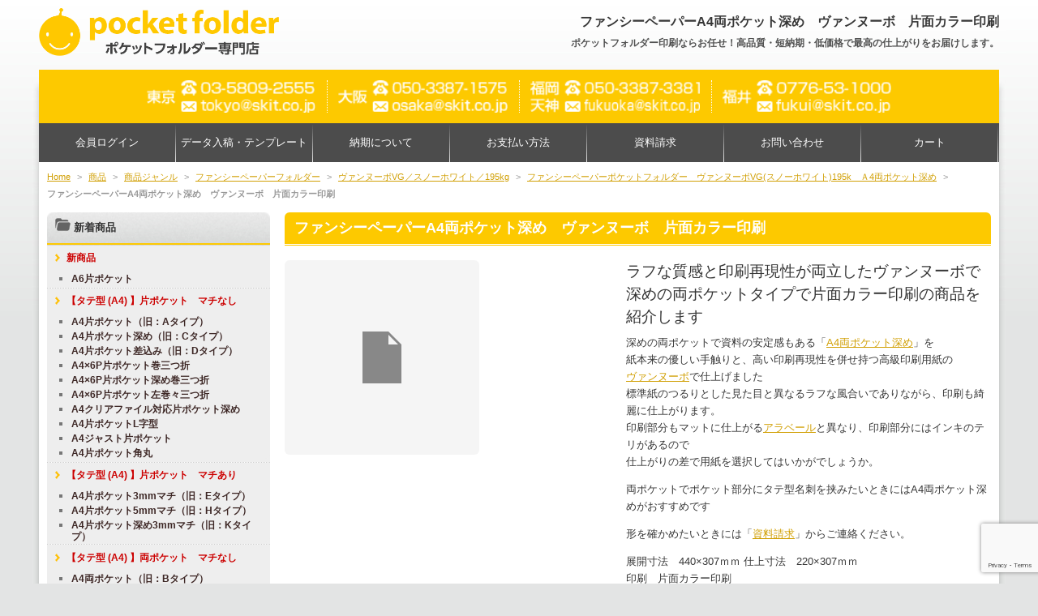

--- FILE ---
content_type: text/html; charset=UTF-8
request_url: https://pocketfolder.jp/item/43224.html
body_size: 33092
content:
<!DOCTYPE html>
<!--[if IE 6]>
<html id="ie6" dir="ltr" lang="ja" prefix="og: https://ogp.me/ns#">
<![endif]-->
<!--[if IE 7]>
<html id="ie7" dir="ltr" lang="ja" prefix="og: https://ogp.me/ns#">
<![endif]-->
<!--[if IE 8]>
<html id="ie8" dir="ltr" lang="ja" prefix="og: https://ogp.me/ns#">
<![endif]-->
<!--[if !(IE 6) | !(IE 7) | !(IE 8)  ]><!-->
<html dir="ltr" lang="ja" prefix="og: https://ogp.me/ns#">
<!--<![endif]-->
<head>
<meta charset="UTF-8" />
<meta name="viewport" content="width=device-width">
<!-- <link rel="shortcut icon" href="https://pocketfolder.jp/wp/wp-content/themes/skit/images/web.png" /> -->
<meta name="google-site-verification" content="ustlREWqxyBTBkE4AI-8h2jP65OZENxzKw1M_0j0wFw" />
<title>ファンシーペーパーA4両ポケット深め ヴァンヌーボ 片面カラー印刷 - ポケットフォルダー専門店ポケットフォルダー専門店</title>
<link rel="profile" href="http://gmpg.org/xfn/11" />
<link rel="pingback" href="https://pocketfolder.jp/wp/xmlrpc.php" />
<script src="https://pocketfolder.jp/wp/wp-content/themes/skit/js/jquery.js" type="text/javascript"></script>
<script src="https://pocketfolder.jp/wp/wp-content/themes/skit/js/rollover.js" type="text/javascript"></script>
<script src="https://pocketfolder.jp/wp/wp-content/themes/skit/js/yuga.js" type="text/javascript"></script>
<script src="https://pocketfolder.jp/wp/wp-content/themes/skit/js/tofavorite.js" type="text/javascript"></script>
<!--[if lt IE 9]>
<script src="https://pocketfolder.jp/wp/wp-content/themes/skit/js/html5.js" type="text/javascript"></script>
<![endif]-->
<script type="text/javascript" src="https://pocketfolder.jp/wp/wp-content/themes/skit/js/accordion.js"></script>
<script type="text/javascript" src="https://pocketfolder.jp/wp/wp-content/themes/skit/js/jquery.sidr.min.js"></script>
<script type="text/javascript">
if (window.matchMedia("(max-width:600px)").matches) {
$(document).ready(function() {
    $('#left-menu').sidr({
      name: 'sidr-left',
      side: 'right'
    });
});
}
</script>

		<!-- All in One SEO Pro 4.9.3 - aioseo.com -->
	<meta name="description" content="ポケットフォルダーGタイプは、マチなしで深めのポケットが見開き両方についている優れものです。ポケット部分にタテ型名刺をはさみたいお客様におススメです。こちらはGタイプにヴァンヌーボVG 195ｋの用紙で片面カラー印刷をするタイプになります。" />
	<meta name="robots" content="max-image-preview:large" />
	<meta name="author" content="skit"/>
	<link rel="canonical" href="https://pocketfolder.jp/item/43224.html" />
	<meta name="generator" content="All in One SEO Pro (AIOSEO) 4.9.3" />
		<meta property="og:locale" content="ja_JP" />
		<meta property="og:site_name" content="ポケットフォルダー専門店 - ポケットフォルダー印刷ならお任せ！高品質・短納期・低価格で最高の仕上がりをお届けします。" />
		<meta property="og:type" content="article" />
		<meta property="og:title" content="ファンシーペーパーA4両ポケット深め ヴァンヌーボ 片面カラー印刷 - ポケットフォルダー専門店" />
		<meta property="og:description" content="ポケットフォルダーGタイプは、マチなしで深めのポケットが見開き両方についている優れものです。ポケット部分にタテ型名刺をはさみたいお客様におススメです。こちらはGタイプにヴァンヌーボVG 195ｋの用紙で片面カラー印刷をするタイプになります。" />
		<meta property="og:url" content="https://pocketfolder.jp/item/43224.html" />
		<meta property="article:published_time" content="2021-05-31T07:18:00+00:00" />
		<meta property="article:modified_time" content="2021-05-31T07:18:00+00:00" />
		<meta property="article:publisher" content="https://www.facebook.com/skit.fukui/" />
		<meta name="twitter:card" content="summary_large_image" />
		<meta name="twitter:site" content="@SKiTInc_print" />
		<meta name="twitter:title" content="ファンシーペーパーA4両ポケット深め ヴァンヌーボ 片面カラー印刷 - ポケットフォルダー専門店" />
		<meta name="twitter:description" content="ポケットフォルダーGタイプは、マチなしで深めのポケットが見開き両方についている優れものです。ポケット部分にタテ型名刺をはさみたいお客様におススメです。こちらはGタイプにヴァンヌーボVG 195ｋの用紙で片面カラー印刷をするタイプになります。" />
		<meta name="twitter:creator" content="@SKiTInc_print" />
		<script type="application/ld+json" class="aioseo-schema">
			{"@context":"https:\/\/schema.org","@graph":[{"@type":"BlogPosting","@id":"https:\/\/pocketfolder.jp\/item\/43224.html#blogposting","name":"\u30d5\u30a1\u30f3\u30b7\u30fc\u30da\u30fc\u30d1\u30fcA4\u4e21\u30dd\u30b1\u30c3\u30c8\u6df1\u3081 \u30f4\u30a1\u30f3\u30cc\u30fc\u30dc \u7247\u9762\u30ab\u30e9\u30fc\u5370\u5237 - \u30dd\u30b1\u30c3\u30c8\u30d5\u30a9\u30eb\u30c0\u30fc\u5c02\u9580\u5e97","headline":"\u30d5\u30a1\u30f3\u30b7\u30fc\u30da\u30fc\u30d1\u30fcA4\u4e21\u30dd\u30b1\u30c3\u30c8\u6df1\u3081\u3000\u30f4\u30a1\u30f3\u30cc\u30fc\u30dc\u3000\u7247\u9762\u30ab\u30e9\u30fc\u5370\u5237","author":{"@id":"https:\/\/pocketfolder.jp\/author\/skit\/#author"},"publisher":{"@id":"https:\/\/pocketfolder.jp\/#organization"},"image":{"@type":"ImageObject","url":"https:\/\/pocketfolder.jp\/wp\/wp-content\/uploads\/2025\/09\/nonVOCink.png","@id":"https:\/\/pocketfolder.jp\/item\/43224.html\/#articleImage","width":128,"height":128},"datePublished":"2021-05-31T16:18:00+09:00","dateModified":"2021-05-31T16:18:00+09:00","inLanguage":"ja","mainEntityOfPage":{"@id":"https:\/\/pocketfolder.jp\/item\/43224.html#webpage"},"isPartOf":{"@id":"https:\/\/pocketfolder.jp\/item\/43224.html#webpage"},"articleSection":"\u30d5\u30a1\u30f3\u30b7\u30fc\u30da\u30fc\u30d1\u30fc\u30d5\u30a9\u30eb\u30c0\u30fc, \u30d5\u30a1\u30f3\u30b7\u30fc\u30da\u30fc\u30d1\u30fc\u30dd\u30b1\u30c3\u30c8\u30d5\u30a9\u30eb\u30c0\u30fc\u3000\u30f4\u30a1\u30f3\u30cc\u30fc\u30dcVG(\u30b9\u30ce\u30fc\u30db\u30ef\u30a4\u30c8)195k\u3000\uff214\u4e21\u30dd\u30b1\u30c3\u30c8\u6df1\u3081, \u30f4\u30a1\u30f3\u30cc\u30fc\u30dcVG\uff0f\u30b9\u30ce\u30fc\u30db\u30ef\u30a4\u30c8\uff0f195kg, \u5546\u54c1, \u5546\u54c1\u30b8\u30e3\u30f3\u30eb, \u30dd\u30b1\u30c3\u30c8\u30d5\u30a9\u30eb\u30c0\u30fc, \u30f4\u30a1\u30f3\u30cc\u30fc\u30dc, \u4e21\u9762\u30ab\u30e9\u30fc, \u7247\u30dd\u30b1\u30c3\u30c8"},{"@type":"BreadcrumbList","@id":"https:\/\/pocketfolder.jp\/item\/43224.html#breadcrumblist","itemListElement":[{"@type":"ListItem","@id":"https:\/\/pocketfolder.jp#listItem","position":1,"name":"Home","item":"https:\/\/pocketfolder.jp","nextItem":{"@type":"ListItem","@id":"https:\/\/pocketfolder.jp\/item\/#listItem","name":"\u5546\u54c1"}},{"@type":"ListItem","@id":"https:\/\/pocketfolder.jp\/item\/#listItem","position":2,"name":"\u5546\u54c1","item":"https:\/\/pocketfolder.jp\/item\/","nextItem":{"@type":"ListItem","@id":"https:\/\/pocketfolder.jp\/item\/itemgenre\/#listItem","name":"\u5546\u54c1\u30b8\u30e3\u30f3\u30eb"},"previousItem":{"@type":"ListItem","@id":"https:\/\/pocketfolder.jp#listItem","name":"Home"}},{"@type":"ListItem","@id":"https:\/\/pocketfolder.jp\/item\/itemgenre\/#listItem","position":3,"name":"\u5546\u54c1\u30b8\u30e3\u30f3\u30eb","item":"https:\/\/pocketfolder.jp\/item\/itemgenre\/","nextItem":{"@type":"ListItem","@id":"https:\/\/pocketfolder.jp\/item\/itemgenre\/04_tokusyu\/#listItem","name":"\u30d5\u30a1\u30f3\u30b7\u30fc\u30da\u30fc\u30d1\u30fc\u30d5\u30a9\u30eb\u30c0\u30fc"},"previousItem":{"@type":"ListItem","@id":"https:\/\/pocketfolder.jp\/item\/#listItem","name":"\u5546\u54c1"}},{"@type":"ListItem","@id":"https:\/\/pocketfolder.jp\/item\/itemgenre\/04_tokusyu\/#listItem","position":4,"name":"\u30d5\u30a1\u30f3\u30b7\u30fc\u30da\u30fc\u30d1\u30fc\u30d5\u30a9\u30eb\u30c0\u30fc","item":"https:\/\/pocketfolder.jp\/item\/itemgenre\/04_tokusyu\/","nextItem":{"@type":"ListItem","@id":"https:\/\/pocketfolder.jp\/item\/itemgenre\/04_tokusyu\/01_folder_tokusyu\/#listItem","name":"\u30f4\u30a1\u30f3\u30cc\u30fc\u30dcVG\uff0f\u30b9\u30ce\u30fc\u30db\u30ef\u30a4\u30c8\uff0f195kg"},"previousItem":{"@type":"ListItem","@id":"https:\/\/pocketfolder.jp\/item\/itemgenre\/#listItem","name":"\u5546\u54c1\u30b8\u30e3\u30f3\u30eb"}},{"@type":"ListItem","@id":"https:\/\/pocketfolder.jp\/item\/itemgenre\/04_tokusyu\/01_folder_tokusyu\/#listItem","position":5,"name":"\u30f4\u30a1\u30f3\u30cc\u30fc\u30dcVG\uff0f\u30b9\u30ce\u30fc\u30db\u30ef\u30a4\u30c8\uff0f195kg","item":"https:\/\/pocketfolder.jp\/item\/itemgenre\/04_tokusyu\/01_folder_tokusyu\/","nextItem":{"@type":"ListItem","@id":"https:\/\/pocketfolder.jp\/item\/itemgenre\/04_tokusyu\/01_folder_tokusyu\/01_folder_ventnouveau_g\/#listItem","name":"\u30d5\u30a1\u30f3\u30b7\u30fc\u30da\u30fc\u30d1\u30fc\u30dd\u30b1\u30c3\u30c8\u30d5\u30a9\u30eb\u30c0\u30fc\u3000\u30f4\u30a1\u30f3\u30cc\u30fc\u30dcVG(\u30b9\u30ce\u30fc\u30db\u30ef\u30a4\u30c8)195k\u3000\uff214\u4e21\u30dd\u30b1\u30c3\u30c8\u6df1\u3081"},"previousItem":{"@type":"ListItem","@id":"https:\/\/pocketfolder.jp\/item\/itemgenre\/04_tokusyu\/#listItem","name":"\u30d5\u30a1\u30f3\u30b7\u30fc\u30da\u30fc\u30d1\u30fc\u30d5\u30a9\u30eb\u30c0\u30fc"}},{"@type":"ListItem","@id":"https:\/\/pocketfolder.jp\/item\/itemgenre\/04_tokusyu\/01_folder_tokusyu\/01_folder_ventnouveau_g\/#listItem","position":6,"name":"\u30d5\u30a1\u30f3\u30b7\u30fc\u30da\u30fc\u30d1\u30fc\u30dd\u30b1\u30c3\u30c8\u30d5\u30a9\u30eb\u30c0\u30fc\u3000\u30f4\u30a1\u30f3\u30cc\u30fc\u30dcVG(\u30b9\u30ce\u30fc\u30db\u30ef\u30a4\u30c8)195k\u3000\uff214\u4e21\u30dd\u30b1\u30c3\u30c8\u6df1\u3081","item":"https:\/\/pocketfolder.jp\/item\/itemgenre\/04_tokusyu\/01_folder_tokusyu\/01_folder_ventnouveau_g\/","nextItem":{"@type":"ListItem","@id":"https:\/\/pocketfolder.jp\/item\/43224.html#listItem","name":"\u30d5\u30a1\u30f3\u30b7\u30fc\u30da\u30fc\u30d1\u30fcA4\u4e21\u30dd\u30b1\u30c3\u30c8\u6df1\u3081\u3000\u30f4\u30a1\u30f3\u30cc\u30fc\u30dc\u3000\u7247\u9762\u30ab\u30e9\u30fc\u5370\u5237"},"previousItem":{"@type":"ListItem","@id":"https:\/\/pocketfolder.jp\/item\/itemgenre\/04_tokusyu\/01_folder_tokusyu\/#listItem","name":"\u30f4\u30a1\u30f3\u30cc\u30fc\u30dcVG\uff0f\u30b9\u30ce\u30fc\u30db\u30ef\u30a4\u30c8\uff0f195kg"}},{"@type":"ListItem","@id":"https:\/\/pocketfolder.jp\/item\/43224.html#listItem","position":7,"name":"\u30d5\u30a1\u30f3\u30b7\u30fc\u30da\u30fc\u30d1\u30fcA4\u4e21\u30dd\u30b1\u30c3\u30c8\u6df1\u3081\u3000\u30f4\u30a1\u30f3\u30cc\u30fc\u30dc\u3000\u7247\u9762\u30ab\u30e9\u30fc\u5370\u5237","previousItem":{"@type":"ListItem","@id":"https:\/\/pocketfolder.jp\/item\/itemgenre\/04_tokusyu\/01_folder_tokusyu\/01_folder_ventnouveau_g\/#listItem","name":"\u30d5\u30a1\u30f3\u30b7\u30fc\u30da\u30fc\u30d1\u30fc\u30dd\u30b1\u30c3\u30c8\u30d5\u30a9\u30eb\u30c0\u30fc\u3000\u30f4\u30a1\u30f3\u30cc\u30fc\u30dcVG(\u30b9\u30ce\u30fc\u30db\u30ef\u30a4\u30c8)195k\u3000\uff214\u4e21\u30dd\u30b1\u30c3\u30c8\u6df1\u3081"}}]},{"@type":"Organization","@id":"https:\/\/pocketfolder.jp\/#organization","name":"\u30dd\u30b1\u30c3\u30c8\u30d5\u30a9\u30eb\u30c0\u30fc\u5370\u5237\u5c02\u9580\u5e97","description":"\u30dd\u30b1\u30c3\u30c8\u30d5\u30a9\u30eb\u30c0\u30fc\u5370\u5237\u306a\u3089\u304a\u4efb\u305b\uff01\u9ad8\u54c1\u8cea\u30fb\u77ed\u7d0d\u671f\u30fb\u4f4e\u4fa1\u683c\u3067\u6700\u9ad8\u306e\u4ed5\u4e0a\u304c\u308a\u3092\u304a\u5c4a\u3051\u3057\u307e\u3059\u3002","url":"https:\/\/pocketfolder.jp\/","sameAs":["https:\/\/www.facebook.com\/skit.fukui\/","https:\/\/twitter.com\/SKiTInc_print?ref_src=twsrcgoogletwcampserptwgrauthor","https:\/\/www.instagram.com\/skit_j2018\/","https:\/\/www.youtube.com\/channel\/UCyVqtcqfD_32CF5wONdkVZw"]},{"@type":"Person","@id":"https:\/\/pocketfolder.jp\/author\/skit\/#author","url":"https:\/\/pocketfolder.jp\/author\/skit\/","name":"skit","image":{"@type":"ImageObject","@id":"https:\/\/pocketfolder.jp\/item\/43224.html#authorImage","url":"https:\/\/secure.gravatar.com\/avatar\/538afdbf041c2f4cc620eecc6aab09cb?s=96&d=mm&r=g","width":96,"height":96,"caption":"skit"}},{"@type":"WebPage","@id":"https:\/\/pocketfolder.jp\/item\/43224.html#webpage","url":"https:\/\/pocketfolder.jp\/item\/43224.html","name":"\u30d5\u30a1\u30f3\u30b7\u30fc\u30da\u30fc\u30d1\u30fcA4\u4e21\u30dd\u30b1\u30c3\u30c8\u6df1\u3081 \u30f4\u30a1\u30f3\u30cc\u30fc\u30dc \u7247\u9762\u30ab\u30e9\u30fc\u5370\u5237 - \u30dd\u30b1\u30c3\u30c8\u30d5\u30a9\u30eb\u30c0\u30fc\u5c02\u9580\u5e97","description":"\u30dd\u30b1\u30c3\u30c8\u30d5\u30a9\u30eb\u30c0\u30fcG\u30bf\u30a4\u30d7\u306f\u3001\u30de\u30c1\u306a\u3057\u3067\u6df1\u3081\u306e\u30dd\u30b1\u30c3\u30c8\u304c\u898b\u958b\u304d\u4e21\u65b9\u306b\u3064\u3044\u3066\u3044\u308b\u512a\u308c\u3082\u306e\u3067\u3059\u3002\u30dd\u30b1\u30c3\u30c8\u90e8\u5206\u306b\u30bf\u30c6\u578b\u540d\u523a\u3092\u306f\u3055\u307f\u305f\u3044\u304a\u5ba2\u69d8\u306b\u304a\u30b9\u30b9\u30e1\u3067\u3059\u3002\u3053\u3061\u3089\u306fG\u30bf\u30a4\u30d7\u306b\u30f4\u30a1\u30f3\u30cc\u30fc\u30dcVG 195\uff4b\u306e\u7528\u7d19\u3067\u7247\u9762\u30ab\u30e9\u30fc\u5370\u5237\u3092\u3059\u308b\u30bf\u30a4\u30d7\u306b\u306a\u308a\u307e\u3059\u3002","inLanguage":"ja","isPartOf":{"@id":"https:\/\/pocketfolder.jp\/#website"},"breadcrumb":{"@id":"https:\/\/pocketfolder.jp\/item\/43224.html#breadcrumblist"},"author":{"@id":"https:\/\/pocketfolder.jp\/author\/skit\/#author"},"creator":{"@id":"https:\/\/pocketfolder.jp\/author\/skit\/#author"},"datePublished":"2021-05-31T16:18:00+09:00","dateModified":"2021-05-31T16:18:00+09:00"},{"@type":"WebSite","@id":"https:\/\/pocketfolder.jp\/#website","url":"https:\/\/pocketfolder.jp\/","name":"\u30dd\u30b1\u30c3\u30c8\u30d5\u30a9\u30eb\u30c0\u30fc\u5370\u5237\u5c02\u9580\u5e97","description":"\u30dd\u30b1\u30c3\u30c8\u30d5\u30a9\u30eb\u30c0\u30fc\u5370\u5237\u306a\u3089\u304a\u4efb\u305b\uff01\u9ad8\u54c1\u8cea\u30fb\u77ed\u7d0d\u671f\u30fb\u4f4e\u4fa1\u683c\u3067\u6700\u9ad8\u306e\u4ed5\u4e0a\u304c\u308a\u3092\u304a\u5c4a\u3051\u3057\u307e\u3059\u3002","inLanguage":"ja","publisher":{"@id":"https:\/\/pocketfolder.jp\/#organization"}}]}
		</script>
		<!-- All in One SEO Pro -->

<link rel='dns-prefetch' href='//secure.gravatar.com' />
<link rel='dns-prefetch' href='//stats.wp.com' />
<link rel='dns-prefetch' href='//v0.wordpress.com' />
<link rel='dns-prefetch' href='//www.googletagmanager.com' />
<script type="text/javascript">
/* <![CDATA[ */
window._wpemojiSettings = {"baseUrl":"https:\/\/s.w.org\/images\/core\/emoji\/15.0.3\/72x72\/","ext":".png","svgUrl":"https:\/\/s.w.org\/images\/core\/emoji\/15.0.3\/svg\/","svgExt":".svg","source":{"concatemoji":"https:\/\/pocketfolder.jp\/wp\/wp-includes\/js\/wp-emoji-release.min.js?ver=6.6.4"}};
/*! This file is auto-generated */
!function(i,n){var o,s,e;function c(e){try{var t={supportTests:e,timestamp:(new Date).valueOf()};sessionStorage.setItem(o,JSON.stringify(t))}catch(e){}}function p(e,t,n){e.clearRect(0,0,e.canvas.width,e.canvas.height),e.fillText(t,0,0);var t=new Uint32Array(e.getImageData(0,0,e.canvas.width,e.canvas.height).data),r=(e.clearRect(0,0,e.canvas.width,e.canvas.height),e.fillText(n,0,0),new Uint32Array(e.getImageData(0,0,e.canvas.width,e.canvas.height).data));return t.every(function(e,t){return e===r[t]})}function u(e,t,n){switch(t){case"flag":return n(e,"\ud83c\udff3\ufe0f\u200d\u26a7\ufe0f","\ud83c\udff3\ufe0f\u200b\u26a7\ufe0f")?!1:!n(e,"\ud83c\uddfa\ud83c\uddf3","\ud83c\uddfa\u200b\ud83c\uddf3")&&!n(e,"\ud83c\udff4\udb40\udc67\udb40\udc62\udb40\udc65\udb40\udc6e\udb40\udc67\udb40\udc7f","\ud83c\udff4\u200b\udb40\udc67\u200b\udb40\udc62\u200b\udb40\udc65\u200b\udb40\udc6e\u200b\udb40\udc67\u200b\udb40\udc7f");case"emoji":return!n(e,"\ud83d\udc26\u200d\u2b1b","\ud83d\udc26\u200b\u2b1b")}return!1}function f(e,t,n){var r="undefined"!=typeof WorkerGlobalScope&&self instanceof WorkerGlobalScope?new OffscreenCanvas(300,150):i.createElement("canvas"),a=r.getContext("2d",{willReadFrequently:!0}),o=(a.textBaseline="top",a.font="600 32px Arial",{});return e.forEach(function(e){o[e]=t(a,e,n)}),o}function t(e){var t=i.createElement("script");t.src=e,t.defer=!0,i.head.appendChild(t)}"undefined"!=typeof Promise&&(o="wpEmojiSettingsSupports",s=["flag","emoji"],n.supports={everything:!0,everythingExceptFlag:!0},e=new Promise(function(e){i.addEventListener("DOMContentLoaded",e,{once:!0})}),new Promise(function(t){var n=function(){try{var e=JSON.parse(sessionStorage.getItem(o));if("object"==typeof e&&"number"==typeof e.timestamp&&(new Date).valueOf()<e.timestamp+604800&&"object"==typeof e.supportTests)return e.supportTests}catch(e){}return null}();if(!n){if("undefined"!=typeof Worker&&"undefined"!=typeof OffscreenCanvas&&"undefined"!=typeof URL&&URL.createObjectURL&&"undefined"!=typeof Blob)try{var e="postMessage("+f.toString()+"("+[JSON.stringify(s),u.toString(),p.toString()].join(",")+"));",r=new Blob([e],{type:"text/javascript"}),a=new Worker(URL.createObjectURL(r),{name:"wpTestEmojiSupports"});return void(a.onmessage=function(e){c(n=e.data),a.terminate(),t(n)})}catch(e){}c(n=f(s,u,p))}t(n)}).then(function(e){for(var t in e)n.supports[t]=e[t],n.supports.everything=n.supports.everything&&n.supports[t],"flag"!==t&&(n.supports.everythingExceptFlag=n.supports.everythingExceptFlag&&n.supports[t]);n.supports.everythingExceptFlag=n.supports.everythingExceptFlag&&!n.supports.flag,n.DOMReady=!1,n.readyCallback=function(){n.DOMReady=!0}}).then(function(){return e}).then(function(){var e;n.supports.everything||(n.readyCallback(),(e=n.source||{}).concatemoji?t(e.concatemoji):e.wpemoji&&e.twemoji&&(t(e.twemoji),t(e.wpemoji)))}))}((window,document),window._wpemojiSettings);
/* ]]> */
</script>
<style id='wp-emoji-styles-inline-css' type='text/css'>

	img.wp-smiley, img.emoji {
		display: inline !important;
		border: none !important;
		box-shadow: none !important;
		height: 1em !important;
		width: 1em !important;
		margin: 0 0.07em !important;
		vertical-align: -0.1em !important;
		background: none !important;
		padding: 0 !important;
	}
</style>
<link rel='stylesheet' id='wp-block-library-css' href='https://pocketfolder.jp/wp/wp-includes/css/dist/block-library/style.min.css?ver=6.6.4' type='text/css' media='all' />
<link rel='stylesheet' id='aioseo/css/src/vue/standalone/blocks/table-of-contents/global.scss-css' href='https://pocketfolder.jp/wp/wp-content/plugins/all-in-one-seo-pack-pro/dist/Pro/assets/css/table-of-contents/global.e90f6d47.css?ver=4.9.3' type='text/css' media='all' />
<link rel='stylesheet' id='aioseo/css/src/vue/standalone/blocks/pro/recipe/global.scss-css' href='https://pocketfolder.jp/wp/wp-content/plugins/all-in-one-seo-pack-pro/dist/Pro/assets/css/recipe/global.67a3275f.css?ver=4.9.3' type='text/css' media='all' />
<link rel='stylesheet' id='aioseo/css/src/vue/standalone/blocks/pro/product/global.scss-css' href='https://pocketfolder.jp/wp/wp-content/plugins/all-in-one-seo-pack-pro/dist/Pro/assets/css/product/global.61066cfb.css?ver=4.9.3' type='text/css' media='all' />
<link rel='stylesheet' id='mediaelement-css' href='https://pocketfolder.jp/wp/wp-includes/js/mediaelement/mediaelementplayer-legacy.min.css?ver=4.2.17' type='text/css' media='all' />
<link rel='stylesheet' id='wp-mediaelement-css' href='https://pocketfolder.jp/wp/wp-includes/js/mediaelement/wp-mediaelement.min.css?ver=6.6.4' type='text/css' media='all' />
<style id='jetpack-sharing-buttons-style-inline-css' type='text/css'>
.jetpack-sharing-buttons__services-list{display:flex;flex-direction:row;flex-wrap:wrap;gap:0;list-style-type:none;margin:5px;padding:0}.jetpack-sharing-buttons__services-list.has-small-icon-size{font-size:12px}.jetpack-sharing-buttons__services-list.has-normal-icon-size{font-size:16px}.jetpack-sharing-buttons__services-list.has-large-icon-size{font-size:24px}.jetpack-sharing-buttons__services-list.has-huge-icon-size{font-size:36px}@media print{.jetpack-sharing-buttons__services-list{display:none!important}}.editor-styles-wrapper .wp-block-jetpack-sharing-buttons{gap:0;padding-inline-start:0}ul.jetpack-sharing-buttons__services-list.has-background{padding:1.25em 2.375em}
</style>
<style id='classic-theme-styles-inline-css' type='text/css'>
/*! This file is auto-generated */
.wp-block-button__link{color:#fff;background-color:#32373c;border-radius:9999px;box-shadow:none;text-decoration:none;padding:calc(.667em + 2px) calc(1.333em + 2px);font-size:1.125em}.wp-block-file__button{background:#32373c;color:#fff;text-decoration:none}
</style>
<style id='global-styles-inline-css' type='text/css'>
:root{--wp--preset--aspect-ratio--square: 1;--wp--preset--aspect-ratio--4-3: 4/3;--wp--preset--aspect-ratio--3-4: 3/4;--wp--preset--aspect-ratio--3-2: 3/2;--wp--preset--aspect-ratio--2-3: 2/3;--wp--preset--aspect-ratio--16-9: 16/9;--wp--preset--aspect-ratio--9-16: 9/16;--wp--preset--color--black: #000000;--wp--preset--color--cyan-bluish-gray: #abb8c3;--wp--preset--color--white: #ffffff;--wp--preset--color--pale-pink: #f78da7;--wp--preset--color--vivid-red: #cf2e2e;--wp--preset--color--luminous-vivid-orange: #ff6900;--wp--preset--color--luminous-vivid-amber: #fcb900;--wp--preset--color--light-green-cyan: #7bdcb5;--wp--preset--color--vivid-green-cyan: #00d084;--wp--preset--color--pale-cyan-blue: #8ed1fc;--wp--preset--color--vivid-cyan-blue: #0693e3;--wp--preset--color--vivid-purple: #9b51e0;--wp--preset--gradient--vivid-cyan-blue-to-vivid-purple: linear-gradient(135deg,rgba(6,147,227,1) 0%,rgb(155,81,224) 100%);--wp--preset--gradient--light-green-cyan-to-vivid-green-cyan: linear-gradient(135deg,rgb(122,220,180) 0%,rgb(0,208,130) 100%);--wp--preset--gradient--luminous-vivid-amber-to-luminous-vivid-orange: linear-gradient(135deg,rgba(252,185,0,1) 0%,rgba(255,105,0,1) 100%);--wp--preset--gradient--luminous-vivid-orange-to-vivid-red: linear-gradient(135deg,rgba(255,105,0,1) 0%,rgb(207,46,46) 100%);--wp--preset--gradient--very-light-gray-to-cyan-bluish-gray: linear-gradient(135deg,rgb(238,238,238) 0%,rgb(169,184,195) 100%);--wp--preset--gradient--cool-to-warm-spectrum: linear-gradient(135deg,rgb(74,234,220) 0%,rgb(151,120,209) 20%,rgb(207,42,186) 40%,rgb(238,44,130) 60%,rgb(251,105,98) 80%,rgb(254,248,76) 100%);--wp--preset--gradient--blush-light-purple: linear-gradient(135deg,rgb(255,206,236) 0%,rgb(152,150,240) 100%);--wp--preset--gradient--blush-bordeaux: linear-gradient(135deg,rgb(254,205,165) 0%,rgb(254,45,45) 50%,rgb(107,0,62) 100%);--wp--preset--gradient--luminous-dusk: linear-gradient(135deg,rgb(255,203,112) 0%,rgb(199,81,192) 50%,rgb(65,88,208) 100%);--wp--preset--gradient--pale-ocean: linear-gradient(135deg,rgb(255,245,203) 0%,rgb(182,227,212) 50%,rgb(51,167,181) 100%);--wp--preset--gradient--electric-grass: linear-gradient(135deg,rgb(202,248,128) 0%,rgb(113,206,126) 100%);--wp--preset--gradient--midnight: linear-gradient(135deg,rgb(2,3,129) 0%,rgb(40,116,252) 100%);--wp--preset--font-size--small: 13px;--wp--preset--font-size--medium: 20px;--wp--preset--font-size--large: 36px;--wp--preset--font-size--x-large: 42px;--wp--preset--spacing--20: 0.44rem;--wp--preset--spacing--30: 0.67rem;--wp--preset--spacing--40: 1rem;--wp--preset--spacing--50: 1.5rem;--wp--preset--spacing--60: 2.25rem;--wp--preset--spacing--70: 3.38rem;--wp--preset--spacing--80: 5.06rem;--wp--preset--shadow--natural: 6px 6px 9px rgba(0, 0, 0, 0.2);--wp--preset--shadow--deep: 12px 12px 50px rgba(0, 0, 0, 0.4);--wp--preset--shadow--sharp: 6px 6px 0px rgba(0, 0, 0, 0.2);--wp--preset--shadow--outlined: 6px 6px 0px -3px rgba(255, 255, 255, 1), 6px 6px rgba(0, 0, 0, 1);--wp--preset--shadow--crisp: 6px 6px 0px rgba(0, 0, 0, 1);}:where(.is-layout-flex){gap: 0.5em;}:where(.is-layout-grid){gap: 0.5em;}body .is-layout-flex{display: flex;}.is-layout-flex{flex-wrap: wrap;align-items: center;}.is-layout-flex > :is(*, div){margin: 0;}body .is-layout-grid{display: grid;}.is-layout-grid > :is(*, div){margin: 0;}:where(.wp-block-columns.is-layout-flex){gap: 2em;}:where(.wp-block-columns.is-layout-grid){gap: 2em;}:where(.wp-block-post-template.is-layout-flex){gap: 1.25em;}:where(.wp-block-post-template.is-layout-grid){gap: 1.25em;}.has-black-color{color: var(--wp--preset--color--black) !important;}.has-cyan-bluish-gray-color{color: var(--wp--preset--color--cyan-bluish-gray) !important;}.has-white-color{color: var(--wp--preset--color--white) !important;}.has-pale-pink-color{color: var(--wp--preset--color--pale-pink) !important;}.has-vivid-red-color{color: var(--wp--preset--color--vivid-red) !important;}.has-luminous-vivid-orange-color{color: var(--wp--preset--color--luminous-vivid-orange) !important;}.has-luminous-vivid-amber-color{color: var(--wp--preset--color--luminous-vivid-amber) !important;}.has-light-green-cyan-color{color: var(--wp--preset--color--light-green-cyan) !important;}.has-vivid-green-cyan-color{color: var(--wp--preset--color--vivid-green-cyan) !important;}.has-pale-cyan-blue-color{color: var(--wp--preset--color--pale-cyan-blue) !important;}.has-vivid-cyan-blue-color{color: var(--wp--preset--color--vivid-cyan-blue) !important;}.has-vivid-purple-color{color: var(--wp--preset--color--vivid-purple) !important;}.has-black-background-color{background-color: var(--wp--preset--color--black) !important;}.has-cyan-bluish-gray-background-color{background-color: var(--wp--preset--color--cyan-bluish-gray) !important;}.has-white-background-color{background-color: var(--wp--preset--color--white) !important;}.has-pale-pink-background-color{background-color: var(--wp--preset--color--pale-pink) !important;}.has-vivid-red-background-color{background-color: var(--wp--preset--color--vivid-red) !important;}.has-luminous-vivid-orange-background-color{background-color: var(--wp--preset--color--luminous-vivid-orange) !important;}.has-luminous-vivid-amber-background-color{background-color: var(--wp--preset--color--luminous-vivid-amber) !important;}.has-light-green-cyan-background-color{background-color: var(--wp--preset--color--light-green-cyan) !important;}.has-vivid-green-cyan-background-color{background-color: var(--wp--preset--color--vivid-green-cyan) !important;}.has-pale-cyan-blue-background-color{background-color: var(--wp--preset--color--pale-cyan-blue) !important;}.has-vivid-cyan-blue-background-color{background-color: var(--wp--preset--color--vivid-cyan-blue) !important;}.has-vivid-purple-background-color{background-color: var(--wp--preset--color--vivid-purple) !important;}.has-black-border-color{border-color: var(--wp--preset--color--black) !important;}.has-cyan-bluish-gray-border-color{border-color: var(--wp--preset--color--cyan-bluish-gray) !important;}.has-white-border-color{border-color: var(--wp--preset--color--white) !important;}.has-pale-pink-border-color{border-color: var(--wp--preset--color--pale-pink) !important;}.has-vivid-red-border-color{border-color: var(--wp--preset--color--vivid-red) !important;}.has-luminous-vivid-orange-border-color{border-color: var(--wp--preset--color--luminous-vivid-orange) !important;}.has-luminous-vivid-amber-border-color{border-color: var(--wp--preset--color--luminous-vivid-amber) !important;}.has-light-green-cyan-border-color{border-color: var(--wp--preset--color--light-green-cyan) !important;}.has-vivid-green-cyan-border-color{border-color: var(--wp--preset--color--vivid-green-cyan) !important;}.has-pale-cyan-blue-border-color{border-color: var(--wp--preset--color--pale-cyan-blue) !important;}.has-vivid-cyan-blue-border-color{border-color: var(--wp--preset--color--vivid-cyan-blue) !important;}.has-vivid-purple-border-color{border-color: var(--wp--preset--color--vivid-purple) !important;}.has-vivid-cyan-blue-to-vivid-purple-gradient-background{background: var(--wp--preset--gradient--vivid-cyan-blue-to-vivid-purple) !important;}.has-light-green-cyan-to-vivid-green-cyan-gradient-background{background: var(--wp--preset--gradient--light-green-cyan-to-vivid-green-cyan) !important;}.has-luminous-vivid-amber-to-luminous-vivid-orange-gradient-background{background: var(--wp--preset--gradient--luminous-vivid-amber-to-luminous-vivid-orange) !important;}.has-luminous-vivid-orange-to-vivid-red-gradient-background{background: var(--wp--preset--gradient--luminous-vivid-orange-to-vivid-red) !important;}.has-very-light-gray-to-cyan-bluish-gray-gradient-background{background: var(--wp--preset--gradient--very-light-gray-to-cyan-bluish-gray) !important;}.has-cool-to-warm-spectrum-gradient-background{background: var(--wp--preset--gradient--cool-to-warm-spectrum) !important;}.has-blush-light-purple-gradient-background{background: var(--wp--preset--gradient--blush-light-purple) !important;}.has-blush-bordeaux-gradient-background{background: var(--wp--preset--gradient--blush-bordeaux) !important;}.has-luminous-dusk-gradient-background{background: var(--wp--preset--gradient--luminous-dusk) !important;}.has-pale-ocean-gradient-background{background: var(--wp--preset--gradient--pale-ocean) !important;}.has-electric-grass-gradient-background{background: var(--wp--preset--gradient--electric-grass) !important;}.has-midnight-gradient-background{background: var(--wp--preset--gradient--midnight) !important;}.has-small-font-size{font-size: var(--wp--preset--font-size--small) !important;}.has-medium-font-size{font-size: var(--wp--preset--font-size--medium) !important;}.has-large-font-size{font-size: var(--wp--preset--font-size--large) !important;}.has-x-large-font-size{font-size: var(--wp--preset--font-size--x-large) !important;}
:where(.wp-block-post-template.is-layout-flex){gap: 1.25em;}:where(.wp-block-post-template.is-layout-grid){gap: 1.25em;}
:where(.wp-block-columns.is-layout-flex){gap: 2em;}:where(.wp-block-columns.is-layout-grid){gap: 2em;}
:root :where(.wp-block-pullquote){font-size: 1.5em;line-height: 1.6;}
</style>
<link rel='stylesheet' id='contact-form-7-css' href='https://pocketfolder.jp/wp/wp-content/plugins/contact-form-7/includes/css/styles.css?ver=5.9.8' type='text/css' media='all' />
<link rel='stylesheet' id='contact-form-7-confirm-css' href='https://pocketfolder.jp/wp/wp-content/plugins/contact-form-7-add-confirm/includes/css/styles.css?ver=5.1' type='text/css' media='all' />
<link rel='stylesheet' id='jquery-smooth-scroll-css' href='https://pocketfolder.jp/wp/wp-content/plugins/jquery-smooth-scroll/css/style.css?ver=6.6.4' type='text/css' media='all' />
<link rel='stylesheet' id='meteor-slides-css' href='https://pocketfolder.jp/wp/wp-content/plugins/meteor-slides/css/meteor-slides.css?ver=1.0' type='text/css' media='all' />
<link rel='stylesheet' id='usces_default_css-css' href='https://pocketfolder.jp/wp/wp-content/plugins/usc-e-shop/css/usces_default.css?ver=2.11.26.2512161' type='text/css' media='all' />
<link rel='stylesheet' id='dashicons-css' href='https://pocketfolder.jp/wp/wp-includes/css/dashicons.min.css?ver=6.6.4' type='text/css' media='all' />
<link rel='stylesheet' id='usces_cart_css-css' href='https://pocketfolder.jp/wp/wp-content/plugins/usc-e-shop/css/usces_cart.css?ver=2.11.26.2512161' type='text/css' media='all' />
<link rel='stylesheet' id='social-logos-css' href='https://pocketfolder.jp/wp/wp-content/plugins/jetpack/_inc/social-logos/social-logos.min.css?ver=13.6.1' type='text/css' media='all' />
<link rel='stylesheet' id='jetpack_css-css' href='https://pocketfolder.jp/wp/wp-content/plugins/jetpack/css/jetpack.css?ver=13.6.1' type='text/css' media='all' />
<script type="text/javascript" src="https://pocketfolder.jp/wp/wp-includes/js/jquery/jquery.min.js?ver=3.7.1" id="jquery-core-js"></script>
<script type="text/javascript" src="https://pocketfolder.jp/wp/wp-includes/js/jquery/jquery-migrate.min.js?ver=3.4.1" id="jquery-migrate-js"></script>
<script type="text/javascript" src="https://pocketfolder.jp/wp/wp-content/plugins/meteor-slides/js/jquery.cycle.all.js?ver=6.6.4" id="jquery-cycle-js"></script>
<script type="text/javascript" src="https://pocketfolder.jp/wp/wp-content/plugins/meteor-slides/js/jquery.metadata.v2.js?ver=6.6.4" id="jquery-metadata-js"></script>
<script type="text/javascript" src="https://pocketfolder.jp/wp/wp-content/plugins/meteor-slides/js/jquery.touchwipe.1.1.1.js?ver=6.6.4" id="jquery-touchwipe-js"></script>
<script type="text/javascript" id="meteorslides-script-js-extra">
/* <![CDATA[ */
var meteorslidessettings = {"meteorslideshowspeed":"1000","meteorslideshowduration":"5000","meteorslideshowheight":"455","meteorslideshowwidth":"870","meteorslideshowtransition":"scrollHorz"};
/* ]]> */
</script>
<script type="text/javascript" src="https://pocketfolder.jp/wp/wp-content/plugins/meteor-slides/js/slideshow.js?ver=6.6.4" id="meteorslides-script-js"></script>
<link rel="https://api.w.org/" href="https://pocketfolder.jp/wp-json/" /><link rel="alternate" title="JSON" type="application/json" href="https://pocketfolder.jp/wp-json/wp/v2/posts/43224" /><link rel="EditURI" type="application/rsd+xml" title="RSD" href="https://pocketfolder.jp/wp/xmlrpc.php?rsd" />
<meta name="generator" content="WordPress 6.6.4" />
<link rel='shortlink' href='https://wp.me/p4Lsr9-bfa' />
<link rel="alternate" title="oEmbed (JSON)" type="application/json+oembed" href="https://pocketfolder.jp/wp-json/oembed/1.0/embed?url=https%3A%2F%2Fpocketfolder.jp%2Fitem%2F43224.html" />
<link rel="alternate" title="oEmbed (XML)" type="text/xml+oembed" href="https://pocketfolder.jp/wp-json/oembed/1.0/embed?url=https%3A%2F%2Fpocketfolder.jp%2Fitem%2F43224.html&#038;format=xml" />

<meta property="og:title" content="A4両ポケット深め　ヴァンヌーボ　片面カラー">
<meta property="og:type" content="product">
<meta property="og:description" content="ファンシーペーパーA4両ポケット深め　ヴァンヌーボ　片面カラー印刷">
<meta property="og:url" content="https://pocketfolder.jp/item/43224.html">
<meta property="og:image" content="">
<meta property="og:site_name" content="ポケットフォルダー専門店"><meta name="generator" content="Site Kit by Google 1.170.0" />	<style>img#wpstats{display:none}</style>
		<style type="text/css">.broken_link, a.broken_link {
	text-decoration: line-through;
}</style><link rel="icon" href="https://pocketfolder.jp/wp/wp-content/uploads/2025/09/icon_folder-163x163.png" sizes="32x32" />
<link rel="icon" href="https://pocketfolder.jp/wp/wp-content/uploads/2025/09/icon_folder-250x250.png" sizes="192x192" />
<link rel="apple-touch-icon" href="https://pocketfolder.jp/wp/wp-content/uploads/2025/09/icon_folder-250x250.png" />
<meta name="msapplication-TileImage" content="https://pocketfolder.jp/wp/wp-content/uploads/2025/09/icon_folder-300x300.png" />
<style type="text/css" id="wp-custom-css">.entry-content {
    padding-top: 0 !important;
}</style><link rel="stylesheet" type="text/css" media="all" href="https://pocketfolder.jp/wp/wp-content/themes/skit/style.css?v1.0.1" />
<link rel="stylesheet" href="https://pocketfolder.jp/wp/wp-content/themes/skit/css/accordion.css" type="text/css" />
<link rel="stylesheet" href="https://pocketfolder.jp/wp/wp-content/themes/skit/css/jquery.sidr.light.css">
</head>

<body class="post-template-default single single-post postid-43224 single-format-standard">
<div id="page" class="hfeed">
<div class="white_bacdrop">
<header id="branding" role="banner">
<div class="inner">

<hgroup class="clerfix">
<nav class="sidebar_but"><a id="left-menu" href="#left-menu">Left Menu</a></nav>
<nav class="logo"><a href="https://pocketfolder.jp/" rel="home"><img src="https://pocketfolder.jp/wp/wp-content/themes/skit/images/name.png" alt="ポケットフォルダー専門店"></a></nav>
<header class="logo-header">
<h1 id="site-title">ファンシーペーパーA4両ポケット深め　ヴァンヌーボ　片面カラー印刷</h1>
<p id="site-description">ポケットフォルダー印刷ならお任せ！高品質・短納期・低価格で最高の仕上がりをお届けします。</p>
</header>
</hgroup>

<div id="header_contact">
<ul class="clearfix">
<li><a href="mailto:tokyo@skit.co.jp" class="over"><img src="https://pocketfolder.jp/wp/wp-content/themes/skit/images/hc01_tokyo.png" alt="東京 Tel.03-58092555 Email:tokyo@skit.co.jp"></a></li>
<li><a href="mailto:osaka@skit.co.jp" class="over"><img src="https://pocketfolder.jp/wp/wp-content/themes/skit/images/hc02_osaka.png" alt="大阪 Tel.050-3387-1575 Email:osaka@skit.co.jp"></a></li>
<li><a href="mailto:fukuoka@skit.co.jp" class="over"><img src="https://pocketfolder.jp/wp/wp-content/themes/skit/images/hc04_fukuoka.png" alt="福岡 Tel.050-3387-3381 Email:fukuoka@skit.co.jp"></a></li>
<li><a href="mailto:fukui@skit.co.jp" class="over"><img src="https://pocketfolder.jp/wp/wp-content/themes/skit/images/hc05_fukui.png" alt="福井 Tel.0776-53-1000 Email:fukui@skit.co.jp"></a></li>
</ul>
</div>

<!--<aside id="search">
<div class="block board">
<form id="searchform" method="get" action="https://pocketfolder.jp">
<strong>商品検索</strong><input type="hidden" value="-15,-1,-10" name="cat" />
<input name="s" id="s" class="searchtext" value="" type="text" />
<input type="image" src="https://pocketfolder.jp/wp/wp-content/themes/skit/images/search.png" alt="検索開始" value="検索開始" id="searchsubmit" />
</form>
<article id="fukugo" class="over"><a href="https://pocketfolder.jp/usces-cart/?page=search_item" title="カテゴリー複合検索" class="composition">カテゴリー複合検索 &raquo;</a></article>
</div>
</aside>-->

<div class="global clearfix">
<nav id="access" role="navigation">
<div class="menu-globalnavi-container"><ul id="menu-globalnavi" class="mainnavi clearfix"><li id="menu-item-50677" class="menu-item menu-item-type-post_type menu-item-object-page menu-item-50677"><a href="https://pocketfolder.jp/usces-member/">会員ログイン</a></li>
<li id="menu-item-55366" class="menu-item menu-item-type-custom menu-item-object-custom menu-item-has-children menu-item-55366"><a href="#">データ入稿・テンプレート</a>
<ul class="sub-menu">
	<li id="menu-item-56038" class="menu-item menu-item-type-post_type menu-item-object-page menu-item-56038"><a href="https://pocketfolder.jp/data-upload/">データ入稿</a></li>
	<li id="menu-item-57035" class="menu-item menu-item-type-post_type menu-item-object-page menu-item-57035"><a href="https://pocketfolder.jp/template/">テンプレートダウンロード</a></li>
	<li id="menu-item-54666" class="menu-item menu-item-type-post_type menu-item-object-page menu-item-54666"><a href="https://pocketfolder.jp/how-to-submit/">入稿方法</a></li>
	<li id="menu-item-55961" class="menu-item menu-item-type-post_type menu-item-object-page menu-item-55961"><a href="https://pocketfolder.jp/deta/">対応データ</a></li>
</ul>
</li>
<li id="menu-item-15471" class="menu-item menu-item-type-post_type menu-item-object-page menu-item-15471"><a href="https://pocketfolder.jp/delivery-date/">納期について</a></li>
<li id="menu-item-3575" class="menu-item menu-item-type-post_type menu-item-object-page menu-item-3575"><a href="https://pocketfolder.jp/payment/">お支払い方法</a></li>
<li id="menu-item-3579" class="menu-item menu-item-type-post_type menu-item-object-page menu-item-3579"><a href="https://pocketfolder.jp/material/">資料請求</a></li>
<li id="menu-item-55636" class="menu-item menu-item-type-custom menu-item-object-custom menu-item-has-children menu-item-55636"><a href="#">お問い合わせ</a>
<ul class="sub-menu">
	<li id="menu-item-55637" class="menu-item menu-item-type-post_type menu-item-object-page menu-item-55637"><a href="https://pocketfolder.jp/contact-2/">お問い合わせフォーム</a></li>
	<li id="menu-item-3578" class="menu-item menu-item-type-post_type menu-item-object-page menu-item-3578"><a href="https://pocketfolder.jp/estimate/">お客様窓口</a></li>
</ul>
</li>
<li id="menu-item-49122" class="menu-item menu-item-type-custom menu-item-object-custom menu-item-49122"><a href="https://pocketfolder.jp/usces-cart/">カート</a></li>
</ul></div></nav><!-- #access -->

</div>
</div>
</header><!-- #branding -->

<div id="main" class="clearfix">

<div id="breadcrumbs" class=""><ul itemprop="breadcrumb"><li class="bcHome" itemscope itemtype="http://data-vocabulary.org/Breadcrumb"><a href="https://pocketfolder.jp/" itemprop="url"><span itemprop="title">Home</span></a></li><li> &gt; </li><li itemscope itemtype="http://data-vocabulary.org/Breadcrumb"><a href="https://pocketfolder.jp/item/" itemprop="url"><span itemprop="title">商品</span></a></li><li> &gt; </li><li itemscope itemtype="http://data-vocabulary.org/Breadcrumb"><a href="https://pocketfolder.jp/item/itemgenre/" itemprop="url"><span itemprop="title">商品ジャンル</span></a></li><li> &gt; </li><li itemscope itemtype="http://data-vocabulary.org/Breadcrumb"><a href="https://pocketfolder.jp/item/itemgenre/04_tokusyu/" itemprop="url"><span itemprop="title">ファンシーペーパーフォルダー</span></a></li><li> &gt; </li><li itemscope itemtype="http://data-vocabulary.org/Breadcrumb"><a href="https://pocketfolder.jp/item/itemgenre/04_tokusyu/01_folder_tokusyu/" itemprop="url"><span itemprop="title">ヴァンヌーボVG／スノーホワイト／195kg</span></a></li><li> &gt; </li><li itemscope itemtype="http://data-vocabulary.org/Breadcrumb"><a href="https://pocketfolder.jp/item/itemgenre/04_tokusyu/01_folder_tokusyu/01_folder_ventnouveau_g/" itemprop="url"><span itemprop="title">ファンシーペーパーポケットフォルダー　ヴァンヌーボVG(スノーホワイト)195k　Ａ4両ポケット深め</span></a></li><li> &gt; </li><li itemscope itemtype="http://data-vocabulary.org/Breadcrumb"><span itemprop="title"><strong>ファンシーペーパーA4両ポケット深め　ヴァンヌーボ　片面カラー印刷</strong></span></li></ul></div>
<div id="primary">
<div id="content" role="main">


<div class="post-43224 post type-post status-publish format-standard hentry category-04_tokusyu category-01_folder_ventnouveau_g category-01_folder_tokusyu category-item category-itemgenre tag-789 tag-810 tag-916 tag-990" id="post-43224">

<header class="entry-header">
<h2 class="entry-title"><span>ファンシーペーパーA4両ポケット深め　ヴァンヌーボ　片面カラー印刷</span></h2>
</header><!-- .entry-header -->



<div id="itempage" class="clearfix">

<div class="entry_content clearfix">
<h4><span style="font-size: 14pt;">ラフな質感と印刷再現性が両立したヴァンヌーボで深めの両ポケットタイプで片面カラー印刷の商品を紹介します</span></h4>
<p>深めの両ポケットで資料の安定感もある「<a href="https://pocketfolder.jp/item/itemgenre/01_1_a4folder/07_1_folder_g/">A4両ポケット深め</a>」を<br />
紙本来の優しい手触りと、高い印刷再現性を併せ持つ高級印刷用紙の<br />
<a href="https://pocketfolder.jp/item/itemgenre/02_tokusyu/01_folder_tokusyu/">ヴァンヌーボ</a>で仕上げました<br />
標準紙のつるりとした見た目と異なるラフな風合いでありながら、印刷も綺麗に仕上がります。<br />
印刷部分もマットに仕上がる<a href="https://pocketfolder.jp/item/itemgenre/04_tokusyu/06_folder_tokusyu/06_folder_araveal_a/">アラベール</a>と異なり、印刷部分にはインキのテリがあるので<br />
仕上がりの差で用紙を選択してはいかがでしょうか。</p>
<p>両ポケットでポケット部分にタテ型名刺を挟みたいときにはA4両ポケット深めがおすすめです</p>
<p>形を確かめたいときには「<a title="ポケットフォルダー資料請求フォーム" href="https://pocketfolder.jp/wp/?page_id=23">資料請求</a>」からご連絡ください。</p>
<p>展開寸法　440×307ｍｍ 仕上寸法　220×307ｍｍ<br />
印刷　片面カラー印刷<br />
（・<a href="https://pocketfolder.jp/item/43365.html">印刷無し</a>・<a href="https://pocketfolder.jp/item/43226.html">片面1色印刷</a>・<a href="https://pocketfolder.jp/item/43216.html">両面カラー印刷</a>もご案内しております）<br />
※表面加工には箔押しがお薦めです<br />
用紙　ヴァンヌーボVG(スノーホワイト) 195ｋ(0.28厚)<br />
ポケット部　名刺スリット有り・無しが選べます<br />
納期　中9日以内に組み立てた状態で発送　表面加工付　＋３日での発送</p>
<p>350個入/１箱</p>
<p><img decoding="async" data-attachment-id="56236" data-permalink="https://pocketfolder.jp/nonvocink/" data-orig-file="https://pocketfolder.jp/wp/wp-content/uploads/2025/09/nonVOCink.png" data-orig-size="128,128" data-comments-opened="0" data-image-meta="{&quot;aperture&quot;:&quot;0&quot;,&quot;credit&quot;:&quot;&quot;,&quot;camera&quot;:&quot;&quot;,&quot;caption&quot;:&quot;&quot;,&quot;created_timestamp&quot;:&quot;0&quot;,&quot;copyright&quot;:&quot;&quot;,&quot;focal_length&quot;:&quot;0&quot;,&quot;iso&quot;:&quot;0&quot;,&quot;shutter_speed&quot;:&quot;0&quot;,&quot;title&quot;:&quot;&quot;,&quot;orientation&quot;:&quot;0&quot;}" data-image-title="nonVOCink" data-image-description="" data-image-caption="" data-medium-file="https://pocketfolder.jp/wp/wp-content/uploads/2025/09/nonVOCink.png" data-large-file="https://pocketfolder.jp/wp/wp-content/uploads/2025/09/nonVOCink.png" tabindex="0" role="button" class="size-full wp-image-56236 alignnone" src="https://pocketfolder.jp/wp/wp-content/uploads/2025/09/nonVOCink.png" alt="" width="128" height="128" /><img decoding="async" data-attachment-id="56237" data-permalink="https://pocketfolder.jp/vegetableoilink/" data-orig-file="https://pocketfolder.jp/wp/wp-content/uploads/2025/09/vegetableoilink.png" data-orig-size="199,132" data-comments-opened="0" data-image-meta="{&quot;aperture&quot;:&quot;0&quot;,&quot;credit&quot;:&quot;&quot;,&quot;camera&quot;:&quot;&quot;,&quot;caption&quot;:&quot;&quot;,&quot;created_timestamp&quot;:&quot;0&quot;,&quot;copyright&quot;:&quot;&quot;,&quot;focal_length&quot;:&quot;0&quot;,&quot;iso&quot;:&quot;0&quot;,&quot;shutter_speed&quot;:&quot;0&quot;,&quot;title&quot;:&quot;&quot;,&quot;orientation&quot;:&quot;0&quot;}" data-image-title="vegetableoilink" data-image-description="" data-image-caption="" data-medium-file="https://pocketfolder.jp/wp/wp-content/uploads/2025/09/vegetableoilink.png" data-large-file="https://pocketfolder.jp/wp/wp-content/uploads/2025/09/vegetableoilink.png" tabindex="0" role="button" class="size-full wp-image-56237 alignnone" src="https://pocketfolder.jp/wp/wp-content/uploads/2025/09/vegetableoilink.png" alt="" width="199" height="132" /></p>
<p style="font-size: 8pt;">この印刷物にはVOC(揮発性有機化合物)ゼロインクまたは植物油インクを使用しています。</p>
<div class="sharedaddy sd-sharing-enabled"><div class="robots-nocontent sd-block sd-social sd-social-icon sd-sharing"><h3 class="sd-title">SNS共有:</h3><div class="sd-content"><ul><li class="share-facebook"><a rel="nofollow noopener noreferrer" data-shared="sharing-facebook-43224" class="share-facebook sd-button share-icon no-text" href="https://pocketfolder.jp/item/43224.html?share=facebook" target="_blank" title="Facebook で共有するにはクリックしてください" ><span></span><span class="sharing-screen-reader-text">Facebook で共有するにはクリックしてください (新しいウィンドウで開きます)</span></a></li><li class="share-twitter"><a rel="nofollow noopener noreferrer" data-shared="sharing-twitter-43224" class="share-twitter sd-button share-icon no-text" href="https://pocketfolder.jp/item/43224.html?share=twitter" target="_blank" title="クリックして Twitter で共有" ><span></span><span class="sharing-screen-reader-text">クリックして Twitter で共有 (新しいウィンドウで開きます)</span></a></li><li class="share-end"></li></ul></div></div></div><ul class="othermenu">
<li><a href="https://pocketfolder.jp/contact?goods=ファンシーペーパーA4両ポケット深め　ヴァンヌーボ　片面カラー印刷" class="over"><img src="https://pocketfolder.jp/wp/wp-content/themes/skit/images/1348134271_mail.png" width="24" height="17" alt="この商品のお問い合せ" />この商品のお問い合せ</a></li>
<li><a rel="sidebar" href="javascript:void toFavorite(location.href,document.title);"><img src="https://pocketfolder.jp/wp/wp-content/themes/skit/images/star.png" width="24" height="24" alt="" />お気に入りに追加</a></li>
</ul>
</div>

<div class="img_block clearfix">
<div class="main_img">
<a href=""  class="over"><img width="48" height="64" src="https://pocketfolder.jp/wp/wp-includes/images/media/default.svg" class="attachment-240x240 size-240x240" alt="A4T-RPF_van_2" decoding="async" /></a>
</div>
<div class="sub_img">
</div><!-- end of itemsubimg -->
</div>
</div><!-- end of itemspage -->

<div id="detail_block">
<!--some SKU-->
<h3 class="item_name">A4両ポケット深め　ヴァンヌーボ　片面カラー</h3>
<form action="https://pocketfolder.jp/usces-cart/" method="post">
<table class="skuform" border="0" cellspacing="0" cellpadding="0">
<thead>
<tr>
<!-- 注文番号 --><th>注文番号</th>
<!-- 部数 --><th>部数</th>
<!-- 販売価格 --><th>販売価格<em class="tax">（税別）</em></th>
<!-- 在庫状態 <th>在庫状態</th>-->
<!-- 問い合わせ --><th>お問い合わせ</th>
<!-- 数量 --><th><!--数量--></th></tr>
</thead>
<tbody>
<tr>
<!-- 注文番号 --><td>A4T-RPF_van_2a</td>
<!-- 部数 --><td>100部</td>
<!-- 販売価格 --><td><strong>¥60,600</strong>
</td>
<!-- 在庫状態 <td>在庫有り</td>-->
<!-- 問い合わせ --><td><a href="https://pocketfolder.jp/contact?goods=ファンシーペーパーA4両ポケット深め　ヴァンヌーボ　片面カラー印刷&goods_2=A4T-RPF_van_2a" class="over"><img src="https://pocketfolder.jp/wp/wp-content/themes/skit/images/1348134271_mail.png" width="24" height="17" alt="問い合せ" />問い合せ</a></td>
<td><!--<input name="quant[43224][A4T-RPF_van_2a]" type="text" id="quant[43224][A4T-RPF_van_2a]" class="skuquantity" value="1" onKeyDown="if (event.keyCode == 13) {return false;}" />-->  <input name="zaikonum[43224][A4T-RPF_van_2a]" type="hidden" id="zaikonum[43224][A4T-RPF_van_2a]" value="" />
<input name="zaiko[43224][A4T-RPF_van_2a]" type="hidden" id="zaiko[43224][A4T-RPF_van_2a]" value="0" />
<input name="gptekiyo[43224][A4T-RPF_van_2a]" type="hidden" id="gptekiyo[43224][A4T-RPF_van_2a]" value="0" />
<input name="skuPrice[43224][A4T-RPF_van_2a]" type="hidden" id="skuPrice[43224][A4T-RPF_van_2a]" value="60600" />
<input name="inCart[43224][A4T-RPF_van_2a]" type="submit" id="inCart[43224][A4T-RPF_van_2a]" class="skubutton" value="カート" onclick="return uscesCart.intoCart( '43224','A4T-RPF_van_2a' )" /><input name="usces_referer" type="hidden" value="/item/43224.html" />
<span class="over"></span></td></tr>
<tr>
<!-- 注文番号 --><td>A4T-RPF_van_2b</td>
<!-- 部数 --><td>200部</td>
<!-- 販売価格 --><td><strong>¥69,200</strong>
</td>
<!-- 在庫状態 <td>在庫有り</td>-->
<!-- 問い合わせ --><td><a href="https://pocketfolder.jp/contact?goods=ファンシーペーパーA4両ポケット深め　ヴァンヌーボ　片面カラー印刷&goods_2=A4T-RPF_van_2b" class="over"><img src="https://pocketfolder.jp/wp/wp-content/themes/skit/images/1348134271_mail.png" width="24" height="17" alt="問い合せ" />問い合せ</a></td>
<td><!--<input name="quant[43224][A4T-RPF_van_2b]" type="text" id="quant[43224][A4T-RPF_van_2b]" class="skuquantity" value="1" onKeyDown="if (event.keyCode == 13) {return false;}" />-->  <input name="zaikonum[43224][A4T-RPF_van_2b]" type="hidden" id="zaikonum[43224][A4T-RPF_van_2b]" value="" />
<input name="zaiko[43224][A4T-RPF_van_2b]" type="hidden" id="zaiko[43224][A4T-RPF_van_2b]" value="0" />
<input name="gptekiyo[43224][A4T-RPF_van_2b]" type="hidden" id="gptekiyo[43224][A4T-RPF_van_2b]" value="0" />
<input name="skuPrice[43224][A4T-RPF_van_2b]" type="hidden" id="skuPrice[43224][A4T-RPF_van_2b]" value="69200" />
<input name="inCart[43224][A4T-RPF_van_2b]" type="submit" id="inCart[43224][A4T-RPF_van_2b]" class="skubutton" value="カート" onclick="return uscesCart.intoCart( '43224','A4T-RPF_van_2b' )" /><input name="usces_referer" type="hidden" value="/item/43224.html" />
<span class="over"></span></td></tr>
<tr>
<!-- 注文番号 --><td>A4T-RPF_van_2c</td>
<!-- 部数 --><td>300部</td>
<!-- 販売価格 --><td><strong>¥77,900</strong>
</td>
<!-- 在庫状態 <td>在庫有り</td>-->
<!-- 問い合わせ --><td><a href="https://pocketfolder.jp/contact?goods=ファンシーペーパーA4両ポケット深め　ヴァンヌーボ　片面カラー印刷&goods_2=A4T-RPF_van_2c" class="over"><img src="https://pocketfolder.jp/wp/wp-content/themes/skit/images/1348134271_mail.png" width="24" height="17" alt="問い合せ" />問い合せ</a></td>
<td><!--<input name="quant[43224][A4T-RPF_van_2c]" type="text" id="quant[43224][A4T-RPF_van_2c]" class="skuquantity" value="1" onKeyDown="if (event.keyCode == 13) {return false;}" />-->  <input name="zaikonum[43224][A4T-RPF_van_2c]" type="hidden" id="zaikonum[43224][A4T-RPF_van_2c]" value="" />
<input name="zaiko[43224][A4T-RPF_van_2c]" type="hidden" id="zaiko[43224][A4T-RPF_van_2c]" value="0" />
<input name="gptekiyo[43224][A4T-RPF_van_2c]" type="hidden" id="gptekiyo[43224][A4T-RPF_van_2c]" value="0" />
<input name="skuPrice[43224][A4T-RPF_van_2c]" type="hidden" id="skuPrice[43224][A4T-RPF_van_2c]" value="77900" />
<input name="inCart[43224][A4T-RPF_van_2c]" type="submit" id="inCart[43224][A4T-RPF_van_2c]" class="skubutton" value="カート" onclick="return uscesCart.intoCart( '43224','A4T-RPF_van_2c' )" /><input name="usces_referer" type="hidden" value="/item/43224.html" />
<span class="over"></span></td></tr>
<tr>
<!-- 注文番号 --><td>A4T-RPF_van_2d</td>
<!-- 部数 --><td>400部</td>
<!-- 販売価格 --><td><strong>¥87,800</strong>
</td>
<!-- 在庫状態 <td>在庫有り</td>-->
<!-- 問い合わせ --><td><a href="https://pocketfolder.jp/contact?goods=ファンシーペーパーA4両ポケット深め　ヴァンヌーボ　片面カラー印刷&goods_2=A4T-RPF_van_2d" class="over"><img src="https://pocketfolder.jp/wp/wp-content/themes/skit/images/1348134271_mail.png" width="24" height="17" alt="問い合せ" />問い合せ</a></td>
<td><!--<input name="quant[43224][A4T-RPF_van_2d]" type="text" id="quant[43224][A4T-RPF_van_2d]" class="skuquantity" value="1" onKeyDown="if (event.keyCode == 13) {return false;}" />-->  <input name="zaikonum[43224][A4T-RPF_van_2d]" type="hidden" id="zaikonum[43224][A4T-RPF_van_2d]" value="" />
<input name="zaiko[43224][A4T-RPF_van_2d]" type="hidden" id="zaiko[43224][A4T-RPF_van_2d]" value="0" />
<input name="gptekiyo[43224][A4T-RPF_van_2d]" type="hidden" id="gptekiyo[43224][A4T-RPF_van_2d]" value="0" />
<input name="skuPrice[43224][A4T-RPF_van_2d]" type="hidden" id="skuPrice[43224][A4T-RPF_van_2d]" value="87800" />
<input name="inCart[43224][A4T-RPF_van_2d]" type="submit" id="inCart[43224][A4T-RPF_van_2d]" class="skubutton" value="カート" onclick="return uscesCart.intoCart( '43224','A4T-RPF_van_2d' )" /><input name="usces_referer" type="hidden" value="/item/43224.html" />
<span class="over"></span></td></tr>
<tr>
<!-- 注文番号 --><td>A4T-RPF_van_2e</td>
<!-- 部数 --><td>500部</td>
<!-- 販売価格 --><td><strong>¥96,600</strong>
</td>
<!-- 在庫状態 <td>在庫有り</td>-->
<!-- 問い合わせ --><td><a href="https://pocketfolder.jp/contact?goods=ファンシーペーパーA4両ポケット深め　ヴァンヌーボ　片面カラー印刷&goods_2=A4T-RPF_van_2e" class="over"><img src="https://pocketfolder.jp/wp/wp-content/themes/skit/images/1348134271_mail.png" width="24" height="17" alt="問い合せ" />問い合せ</a></td>
<td><!--<input name="quant[43224][A4T-RPF_van_2e]" type="text" id="quant[43224][A4T-RPF_van_2e]" class="skuquantity" value="1" onKeyDown="if (event.keyCode == 13) {return false;}" />-->  <input name="zaikonum[43224][A4T-RPF_van_2e]" type="hidden" id="zaikonum[43224][A4T-RPF_van_2e]" value="" />
<input name="zaiko[43224][A4T-RPF_van_2e]" type="hidden" id="zaiko[43224][A4T-RPF_van_2e]" value="0" />
<input name="gptekiyo[43224][A4T-RPF_van_2e]" type="hidden" id="gptekiyo[43224][A4T-RPF_van_2e]" value="0" />
<input name="skuPrice[43224][A4T-RPF_van_2e]" type="hidden" id="skuPrice[43224][A4T-RPF_van_2e]" value="96600" />
<input name="inCart[43224][A4T-RPF_van_2e]" type="submit" id="inCart[43224][A4T-RPF_van_2e]" class="skubutton" value="カート" onclick="return uscesCart.intoCart( '43224','A4T-RPF_van_2e' )" /><input name="usces_referer" type="hidden" value="/item/43224.html" />
<span class="over"></span></td></tr>
<tr>
<!-- 注文番号 --><td>A4T-RPF_van_2f</td>
<!-- 部数 --><td>1000部</td>
<!-- 販売価格 --><td><strong>¥140,300</strong>
</td>
<!-- 在庫状態 <td>在庫有り</td>-->
<!-- 問い合わせ --><td><a href="https://pocketfolder.jp/contact?goods=ファンシーペーパーA4両ポケット深め　ヴァンヌーボ　片面カラー印刷&goods_2=A4T-RPF_van_2f" class="over"><img src="https://pocketfolder.jp/wp/wp-content/themes/skit/images/1348134271_mail.png" width="24" height="17" alt="問い合せ" />問い合せ</a></td>
<td><!--<input name="quant[43224][A4T-RPF_van_2f]" type="text" id="quant[43224][A4T-RPF_van_2f]" class="skuquantity" value="1" onKeyDown="if (event.keyCode == 13) {return false;}" />-->  <input name="zaikonum[43224][A4T-RPF_van_2f]" type="hidden" id="zaikonum[43224][A4T-RPF_van_2f]" value="" />
<input name="zaiko[43224][A4T-RPF_van_2f]" type="hidden" id="zaiko[43224][A4T-RPF_van_2f]" value="0" />
<input name="gptekiyo[43224][A4T-RPF_van_2f]" type="hidden" id="gptekiyo[43224][A4T-RPF_van_2f]" value="0" />
<input name="skuPrice[43224][A4T-RPF_van_2f]" type="hidden" id="skuPrice[43224][A4T-RPF_van_2f]" value="140300" />
<input name="inCart[43224][A4T-RPF_van_2f]" type="submit" id="inCart[43224][A4T-RPF_van_2f]" class="skubutton" value="カート" onclick="return uscesCart.intoCart( '43224','A4T-RPF_van_2f' )" /><input name="usces_referer" type="hidden" value="/item/43224.html" />
<span class="over"></span></td></tr>
<tr>
<!-- 注文番号 --><td>A4T-RPF_van_2g</td>
<!-- 部数 --><td>1500部</td>
<!-- 販売価格 --><td><strong>¥185,600</strong>
</td>
<!-- 在庫状態 <td>在庫有り</td>-->
<!-- 問い合わせ --><td><a href="https://pocketfolder.jp/contact?goods=ファンシーペーパーA4両ポケット深め　ヴァンヌーボ　片面カラー印刷&goods_2=A4T-RPF_van_2g" class="over"><img src="https://pocketfolder.jp/wp/wp-content/themes/skit/images/1348134271_mail.png" width="24" height="17" alt="問い合せ" />問い合せ</a></td>
<td><!--<input name="quant[43224][A4T-RPF_van_2g]" type="text" id="quant[43224][A4T-RPF_van_2g]" class="skuquantity" value="1" onKeyDown="if (event.keyCode == 13) {return false;}" />-->  <input name="zaikonum[43224][A4T-RPF_van_2g]" type="hidden" id="zaikonum[43224][A4T-RPF_van_2g]" value="" />
<input name="zaiko[43224][A4T-RPF_van_2g]" type="hidden" id="zaiko[43224][A4T-RPF_van_2g]" value="0" />
<input name="gptekiyo[43224][A4T-RPF_van_2g]" type="hidden" id="gptekiyo[43224][A4T-RPF_van_2g]" value="0" />
<input name="skuPrice[43224][A4T-RPF_van_2g]" type="hidden" id="skuPrice[43224][A4T-RPF_van_2g]" value="185600" />
<input name="inCart[43224][A4T-RPF_van_2g]" type="submit" id="inCart[43224][A4T-RPF_van_2g]" class="skubutton" value="カート" onclick="return uscesCart.intoCart( '43224','A4T-RPF_van_2g' )" /><input name="usces_referer" type="hidden" value="/item/43224.html" />
<span class="over"></span></td></tr>
<tr>
<!-- 注文番号 --><td>A4T-RPF_van_2h</td>
<!-- 部数 --><td>2000部</td>
<!-- 販売価格 --><td><strong>¥194,300</strong>
</td>
<!-- 在庫状態 <td>在庫有り</td>-->
<!-- 問い合わせ --><td><a href="https://pocketfolder.jp/contact?goods=ファンシーペーパーA4両ポケット深め　ヴァンヌーボ　片面カラー印刷&goods_2=A4T-RPF_van_2h" class="over"><img src="https://pocketfolder.jp/wp/wp-content/themes/skit/images/1348134271_mail.png" width="24" height="17" alt="問い合せ" />問い合せ</a></td>
<td><!--<input name="quant[43224][A4T-RPF_van_2h]" type="text" id="quant[43224][A4T-RPF_van_2h]" class="skuquantity" value="1" onKeyDown="if (event.keyCode == 13) {return false;}" />-->  <input name="zaikonum[43224][A4T-RPF_van_2h]" type="hidden" id="zaikonum[43224][A4T-RPF_van_2h]" value="" />
<input name="zaiko[43224][A4T-RPF_van_2h]" type="hidden" id="zaiko[43224][A4T-RPF_van_2h]" value="0" />
<input name="gptekiyo[43224][A4T-RPF_van_2h]" type="hidden" id="gptekiyo[43224][A4T-RPF_van_2h]" value="0" />
<input name="skuPrice[43224][A4T-RPF_van_2h]" type="hidden" id="skuPrice[43224][A4T-RPF_van_2h]" value="194300" />
<input name="inCart[43224][A4T-RPF_van_2h]" type="submit" id="inCart[43224][A4T-RPF_van_2h]" class="skubutton" value="カート" onclick="return uscesCart.intoCart( '43224','A4T-RPF_van_2h' )" /><input name="usces_referer" type="hidden" value="/item/43224.html" />
<span class="over"></span></td></tr>
<tr>
<!-- 注文番号 --><td>A4T-RPF_van_2i</td>
<!-- 部数 --><td>2500部</td>
<!-- 販売価格 --><td><strong>¥232,000</strong>
</td>
<!-- 在庫状態 <td>在庫有り</td>-->
<!-- 問い合わせ --><td><a href="https://pocketfolder.jp/contact?goods=ファンシーペーパーA4両ポケット深め　ヴァンヌーボ　片面カラー印刷&goods_2=A4T-RPF_van_2i" class="over"><img src="https://pocketfolder.jp/wp/wp-content/themes/skit/images/1348134271_mail.png" width="24" height="17" alt="問い合せ" />問い合せ</a></td>
<td><!--<input name="quant[43224][A4T-RPF_van_2i]" type="text" id="quant[43224][A4T-RPF_van_2i]" class="skuquantity" value="1" onKeyDown="if (event.keyCode == 13) {return false;}" />-->  <input name="zaikonum[43224][A4T-RPF_van_2i]" type="hidden" id="zaikonum[43224][A4T-RPF_van_2i]" value="" />
<input name="zaiko[43224][A4T-RPF_van_2i]" type="hidden" id="zaiko[43224][A4T-RPF_van_2i]" value="0" />
<input name="gptekiyo[43224][A4T-RPF_van_2i]" type="hidden" id="gptekiyo[43224][A4T-RPF_van_2i]" value="0" />
<input name="skuPrice[43224][A4T-RPF_van_2i]" type="hidden" id="skuPrice[43224][A4T-RPF_van_2i]" value="232000" />
<input name="inCart[43224][A4T-RPF_van_2i]" type="submit" id="inCart[43224][A4T-RPF_van_2i]" class="skubutton" value="カート" onclick="return uscesCart.intoCart( '43224','A4T-RPF_van_2i' )" /><input name="usces_referer" type="hidden" value="/item/43224.html" />
<span class="over"></span></td></tr>
<tr>
<!-- 注文番号 --><td>A4T-RPF_van_2j</td>
<!-- 部数 --><td>3000部</td>
<!-- 販売価格 --><td><strong>¥270,600</strong>
</td>
<!-- 在庫状態 <td>在庫有り</td>-->
<!-- 問い合わせ --><td><a href="https://pocketfolder.jp/contact?goods=ファンシーペーパーA4両ポケット深め　ヴァンヌーボ　片面カラー印刷&goods_2=A4T-RPF_van_2j" class="over"><img src="https://pocketfolder.jp/wp/wp-content/themes/skit/images/1348134271_mail.png" width="24" height="17" alt="問い合せ" />問い合せ</a></td>
<td><!--<input name="quant[43224][A4T-RPF_van_2j]" type="text" id="quant[43224][A4T-RPF_van_2j]" class="skuquantity" value="1" onKeyDown="if (event.keyCode == 13) {return false;}" />-->  <input name="zaikonum[43224][A4T-RPF_van_2j]" type="hidden" id="zaikonum[43224][A4T-RPF_van_2j]" value="" />
<input name="zaiko[43224][A4T-RPF_van_2j]" type="hidden" id="zaiko[43224][A4T-RPF_van_2j]" value="0" />
<input name="gptekiyo[43224][A4T-RPF_van_2j]" type="hidden" id="gptekiyo[43224][A4T-RPF_van_2j]" value="0" />
<input name="skuPrice[43224][A4T-RPF_van_2j]" type="hidden" id="skuPrice[43224][A4T-RPF_van_2j]" value="270600" />
<input name="inCart[43224][A4T-RPF_van_2j]" type="submit" id="inCart[43224][A4T-RPF_van_2j]" class="skubutton" value="カート" onclick="return uscesCart.intoCart( '43224','A4T-RPF_van_2j' )" /><input name="usces_referer" type="hidden" value="/item/43224.html" />
<span class="over"></span></td></tr>
</tbody>
</table>
</form>

</div>


<!--section id="other_info">
<aside id="text-4" class="widget widget_text"><header><h3 class="widget_title">ポケットフォルダー（pocketfolder）の「日本一」を目指している印刷通販専門店より</h3></header>			<div class="textwidget"><p>ポケットフォルダー（pocketfolder）専門店は、「ポケットフォルダー（pocketfolder）」という紙製の営業ツールです。<br />
営業商談時に見積書やご提案書をポケットフォルダー部分に挟み込んで利用するものとなります。</p>
<p>この商品の日本一を目指している印刷通販専門店です。 ちなみに「ポケットフォルダー（pocketfolder）」は、「ポケットファイル・カバーフォルダー・カバーファイル・タトウケース・パンフレットフォルダー・紙製ファイル・紙製ケース・ポケット付パンフレット・紙製書類カバー」など様々な呼び方があるようです。<br />
ポケットフォルダー専門店では，この紙製のポケットフォルダーに中綴じの冊子をつけることができブックレットとしても使用できます。 Ａ４サイズのポケットフォルダーのみならず，コンパクトサイズのＡ５サイズのポケットフォルダー，Ｂ５サイズのポケットフォルダー，<br />
さらに形からオリジナルのオーダーメードでのポケットフォルダーとさまざまに取り扱いしております。 コンパクトサイズのポケットフォルダーは,ポストカード,トレーディングカード,ポートフォリオ,合格書のケースとしてご利用頂いております。</p>
<p>ポケットフォルダー専門店では、「ポケットフォルダー」の累計制作枚数が、2023年度に700万枚を突破しました。<br />
ひとえにお客様から当専門店の商品を評価頂けているひとつの結果をいうことで感謝しております。</p>
<p>さらに実績を積み重ねながら、安心・短納期・割安な商品で多くのお客様にご利用いただけるように、日々商品開発に取り組んで参ります。 また付随する商品で、中面に挟み込む資料(商品カタログ,小冊子,ブックレット，ブローシャ,ブックレット等）も、ポケットフォルダーと同時注文で割安な制作も可能となります。<br />
A4×1枚ものからA3を2折するものやA4×冊子までお値打ち制作ができます。<br />
資料をポケットフォルダーに挟み込む作業(丁合い)もお客様に代わって行う事も可能ですので、合わせてご検討ください。<br />
そしてポケットフォルダー専門店では、完全内製化を目指しております。<br />
デザイン制作・印刷・表面加工（PP加工・浮き出し加工・箔押し加工）・抜き加工・貼り加工を通して「ポケットフォルダー」の【品質・納期・価格】どこにも負けないナンバーワン企業を目指すことにより,お客様のビジネスの発展を全力でサポートすることがミッションです。<br />
そして、近年人気の「A4レターケース」は、教育団体・金融関係・Web通販等で数多くの資料や商品を送付する際にマチ付の封筒なので余裕を持って同梱する事が可能となります。またフタの部分も洋型として長い辺に付いている物なので、資料を封入する際にも非常に便利です。<br />
まだまだお客様のご要望以上にお応えするには、当専門店スタッフの努力が必要ですが、担当スタッフ全員が一生懸命に努力して参りますので、どうぞよろしくお願い致します。</p>
</div>
		</aside><aside id="text-6" class="widget widget_text"><header><h3 class="widget_title">ポケットフォルダー（pocketfolder）専門店より</h3></header>			<div class="textwidget"><p>ポケットフォルダー（pocketfolder）専門店（運営　<a href="https://www.skit.co.jp/">スキット株式会社</a>）では、複数の事業を行っております。</p>
<p>・<a href="https://pocketfolder.jp/">ポケットフォルダー専門店</a><br />
お客様との商談アイテムとして活用できる「紙製のファイルケース」を制作しております。このポケットフォルダーという商品の制作実績日本一」をめざしております。年々飛躍的にに成長しているスキット株式会社では、花形の事業です。また「ポケットフォルダー」を使う事で、お客様のブランド向上やエンドユーザーとの商談チャンスをアップさせるツールといえます。</p>
<p>・<a href="https://senkyoposter.net/">選挙ポスター専門店</a><br />
統一地方選挙を中心とした選挙ツールを制作しております。「名刺・後援会活動リーフレット・選挙ビラ・政治活動ポスター・選挙ポスター・広報など」の取り扱いがあり、前回の2023年の統一地方選挙では、2019年の統一地方選を件数1.37倍　部数　1.69倍と大きく上回る結果を出すことができました。光る選挙ポスターやくり抜き選挙ポスターなど、ちょっと風変わりなポスターを制作する事で、目立ち興味を持ってもらう事で、大きく票に変わるともいえます。１８歳以上の選挙権に変わった今こそ若年層の票の取り込みにひと工夫が必要な時期なのかもしれません。また、国政選挙（参議院選挙・衆議院選挙）や東京都知事選挙まで、あらゆる選挙の黒子としてお役にたっております。</p>
<p>・<a href="https://acchakudm.com/">圧着DM専門店</a><br />
圧着ハガキの印刷加工を中心としながらもダイレクトメールの企画・デザイン制作・印刷・表面加工・宛名印字・バルク処理・日本郵便のゆうメール発送代行までをトータルでの提供を行っております。ハガキ印刷・宛名印字・広告郵便といったすべて含まれたコミコミパックなる商品も扱っております。圧着ＤＭ専門店では圧着ハガキを中心としたダイレクトメールに真心を込めてお客様の基へ販促ツールをお届けいたします。</p>
<p>・<a href="https://noveltyseisaku.com/">ノベルティー制作専門店</a><br />
紙製メガホンや紙製サンバイザーや紙製のＰＯＰサンバイザーなど子供向けとなる商品をオリジナルでノベルティーの制作を行っております。イベントで活躍するゆるキャラといったキャラクターものの「紙製サンバイザー」や近年お問い合わせと受注が増えている「お風呂ポスター」も新しく登場しています。他にも変わった商品で、イベントで使われるオリジナルの抽選箱や飲料ボトルにぶら下げる「ボトルネッカー」等も取り扱っております。あらゆる商品を広告ツールとしてオリジナルのノベルティーを制作いたします。</p>
<p>・<a href="https://futoinsatsu.net/">OPP封筒印刷専門店</a><br />
OPP素材の封筒の制作を行っております。大量に封筒を制作する場合、紙製の封筒よりもコストを抑えて制作が出来ます。無地のOPP封筒もそろえております。最近注目され始めたのは「バイオマスマーク入り」のＯＰＰ封筒です。マイクロプラスチックの海洋汚染やレジ袋の有料化などプラ系の素材への環境対策に切り替えている方が多いようです。他社とは違った付加価値で他企業と差をつけるのは、今はもう当たり前の事なのだと思います。</p>
<p>・<a href="https://syaryokoukoku.net/">車両広告専門店</a><br />
電車車両内に掲載される広告の制作を行っております。「窓上広告・中吊り広告・窓上ステッカー・ドア横ステッカーなど」様々な商品を扱っております。最近は、山手線も中吊り広告以外は無くなり電子媒体での販促となりましたが、メトロ各線や東京以外の鉄道各線でのお問い合わせやアナログの良さも十分あります。デジタルとアナログの混在で豊かな社会が築かれるのだと思います。</p>
<p>・<a href="https://pamphletfolder.com/?cat=11">再生可能エネルギー事業</a><br />
スキット株式会社では、2015年11月18日から本社工場の屋上に約32KWの太陽光パネルを設置し「太陽光発電事業」を行っております。本当に20年間の電力会社からの買い取りと買い取り価格保障をしてもらえるのかという不確かな部分もありますが、弊社社長の予想では、約8～9年で設備代金を回収し残りはすべて収益として会社に貢献してくれる計画だから！らしいです・・・本当にうまくいくのだろうか？</p>
</div>
		</aside></section-->

</div>


</div><!-- end of catbox -->
</div><!-- end of content -->

<div id="sidr-left">
<div id="secondary" class="widget-area" role="complementary">
<aside id="welcart_brand_category" class="widget widget_welcart_brand">
<section class="line">
<header><h3 class="widget_title"><img src="https://pocketfolder.jp/wp/wp-content/themes/skit/images/side_icon_item.png" /> 新着商品</h3></header>
<div class="inner">
<ul class="welcart_widget_body">
	<li class="cat-item cat-item-1622"><a href="https://pocketfolder.jp/item/itemgenre/00_new_product/">新商品</a>
<ul class='children'>
	<li class="cat-item cat-item-1617"><a href="https://pocketfolder.jp/item/itemgenre/00_new_product/12_a6folder/">A6片ポケット</a>
</li>
</ul>
</li>
	<li class="cat-item cat-item-776"><a href="https://pocketfolder.jp/item/itemgenre/01_1_a4folder/">【タテ型 (A4) 】片ポケット　マチなし</a>
<ul class='children'>
	<li class="cat-item cat-item-131"><a href="https://pocketfolder.jp/item/itemgenre/01_1_a4folder/01_folder_a/">A4片ポケット（旧：Aタイプ）</a>
</li>
	<li class="cat-item cat-item-120"><a href="https://pocketfolder.jp/item/itemgenre/01_1_a4folder/03_folder_c/">A4片ポケット深め（旧：Cタイプ）</a>
</li>
	<li class="cat-item cat-item-121"><a href="https://pocketfolder.jp/item/itemgenre/01_1_a4folder/04_folder_d/">A4片ポケット差込み（旧：Dタイプ）</a>
</li>
	<li class="cat-item cat-item-126"><a href="https://pocketfolder.jp/item/itemgenre/01_1_a4folder/07_folder6/">A4×6P片ポケット巻三つ折</a>
</li>
	<li class="cat-item cat-item-1326"><a href="https://pocketfolder.jp/item/itemgenre/01_1_a4folder/08_1_folder6/">A4×6P片ポケット深め巻三つ折</a>
</li>
	<li class="cat-item cat-item-1168"><a href="https://pocketfolder.jp/item/itemgenre/01_1_a4folder/08_folder6/">A4×6P片ポケット左巻々三つ折</a>
</li>
	<li class="cat-item cat-item-787"><a href="https://pocketfolder.jp/item/itemgenre/01_1_a4folder/09_a4-clear-file/">A4クリアファイル対応片ポケット深め</a>
</li>
	<li class="cat-item cat-item-1389"><a href="https://pocketfolder.jp/item/itemgenre/01_1_a4folder/13_2a4_l_folder/">A4片ポケットL字型</a>
</li>
	<li class="cat-item cat-item-1102"><a href="https://pocketfolder.jp/item/itemgenre/01_1_a4folder/13_a4justfolder/">A4ジャスト片ポケット</a>
</li>
	<li class="cat-item cat-item-1440"><a href="https://pocketfolder.jp/item/itemgenre/01_1_a4folder/14_1_a4folder/">A4片ポケット角丸</a>
</li>
</ul>
</li>
	<li class="cat-item cat-item-1520"><a href="https://pocketfolder.jp/item/itemgenre/02_vertical_a4_depth/">【タテ型 (A4) 】片ポケット　マチあり</a>
<ul class='children'>
	<li class="cat-item cat-item-122"><a href="https://pocketfolder.jp/item/itemgenre/02_vertical_a4_depth/05_folder_e/">A4片ポケット3mmマチ（旧：Eタイプ）</a>
</li>
	<li class="cat-item cat-item-1243"><a href="https://pocketfolder.jp/item/itemgenre/02_vertical_a4_depth/07_2_folder_h/">A4片ポケット5mmマチ（旧：Hタイプ）</a>
</li>
	<li class="cat-item cat-item-1445"><a href="https://pocketfolder.jp/item/itemgenre/02_vertical_a4_depth/07_4_folder_k/">A4片ポケット深め3mmマチ（旧：Kタイプ）</a>
</li>
</ul>
</li>
	<li class="cat-item cat-item-1519"><a href="https://pocketfolder.jp/item/itemgenre/03_vertical_a4w/">【タテ型 (A4) 】両ポケット　マチなし</a>
<ul class='children'>
	<li class="cat-item cat-item-119"><a href="https://pocketfolder.jp/item/itemgenre/03_vertical_a4w/02_folder_b/">A4両ポケット（旧：Bタイプ）</a>
</li>
	<li class="cat-item cat-item-1027"><a href="https://pocketfolder.jp/item/itemgenre/03_vertical_a4w/07_1_folder_g/">A4両ポケット深め（旧：Gタイプ）</a>
</li>
	<li class="cat-item cat-item-1408"><a href="https://pocketfolder.jp/item/itemgenre/03_vertical_a4w/13_3a4_l_folder/">A4両ポケットL字型</a>
</li>
</ul>
</li>
	<li class="cat-item cat-item-1518"><a href="https://pocketfolder.jp/item/itemgenre/04_vertical_a4w_depth/">【タテ型 (A4) 】両ポケット　マチあり</a>
<ul class='children'>
	<li class="cat-item cat-item-594"><a href="https://pocketfolder.jp/item/itemgenre/04_vertical_a4w_depth/06_folder_f/">A4両ポケット深め5mmマチ（旧：Fタイプ）</a>
</li>
	<li class="cat-item cat-item-1311"><a href="https://pocketfolder.jp/item/itemgenre/04_vertical_a4w_depth/07_3_folder_i/">A4右ポケット5mmマチ（旧：Iタイプ）</a>
</li>
</ul>
</li>
	<li class="cat-item cat-item-1517"><a href="https://pocketfolder.jp/item/itemgenre/05_vertical_a5/">【タテ型 (A5) 】</a>
<ul class='children'>
	<li class="cat-item cat-item-404"><a href="https://pocketfolder.jp/item/itemgenre/05_vertical_a5/10_a5folder/">A5片ポケット</a>
</li>
	<li class="cat-item cat-item-1159"><a href="https://pocketfolder.jp/item/itemgenre/05_vertical_a5/11_1_a5folder/">A5両ポケット</a>
</li>
	<li class="cat-item cat-item-1372"><a href="https://pocketfolder.jp/item/itemgenre/05_vertical_a5/11_2_a5folder/">A5×6P片ポケット巻三つ折</a>
</li>
</ul>
</li>
	<li class="cat-item cat-item-1516"><a href="https://pocketfolder.jp/item/itemgenre/06_vertical_b5/">【タテ型 (B5) 】</a>
<ul class='children'>
	<li class="cat-item cat-item-415"><a href="https://pocketfolder.jp/item/itemgenre/06_vertical_b5/11_b5folder-itemgenre/">B5片ポケット</a>
</li>
	<li class="cat-item cat-item-1343"><a href="https://pocketfolder.jp/item/itemgenre/06_vertical_b5/12_b5folder-itemgenre/">B5両ポケット</a>
</li>
	<li class="cat-item cat-item-1381"><a href="https://pocketfolder.jp/item/itemgenre/06_vertical_b5/13_1_b5folder/">B5×6P片ポケット巻三つ折</a>
</li>
</ul>
</li>
	<li class="cat-item cat-item-1515"><a href="https://pocketfolder.jp/item/itemgenre/07_vertical_other/">【タテ型 (その他) 】</a>
<ul class='children'>
	<li class="cat-item cat-item-614"><a href="https://pocketfolder.jp/item/itemgenre/07_vertical_other/13_a3folder/">A3両ポケット</a>
</li>
	<li class="cat-item cat-item-174"><a href="https://pocketfolder.jp/item/itemgenre/07_vertical_other/14_folder_og/">オリジナルタイプフォルダー</a>
</li>
	<li class="cat-item cat-item-1095"><a href="https://pocketfolder.jp/item/itemgenre/07_vertical_other/15_kizon_naire/">既存デザイン（名入れ）</a>
</li>
	<li class="cat-item cat-item-77"><a href="https://pocketfolder.jp/item/itemgenre/07_vertical_other/16_kiseihin/">既製品フォルダー</a>
</li>
	<li class="cat-item cat-item-264"><a href="https://pocketfolder.jp/item/itemgenre/07_vertical_other/15_insatunasifolder/">白無地フォルダー</a>
</li>
</ul>
</li>
	<li class="cat-item cat-item-1049"><a href="https://pocketfolder.jp/item/itemgenre/01_horizontal_a4_v-open/">【ヨコ型（A4）】タテ開き</a>
<ul class='children'>
	<li class="cat-item cat-item-127"><a href="https://pocketfolder.jp/item/itemgenre/01_horizontal_a4_v-open/03_folderyoko/">A4横片ポケット縦開き</a>
</li>
	<li class="cat-item cat-item-1357"><a href="https://pocketfolder.jp/item/itemgenre/01_horizontal_a4_v-open/09_a4yoko-tate-3/">A4横片ポケット3mmマチ縦開き</a>
</li>
	<li class="cat-item cat-item-1284"><a href="https://pocketfolder.jp/item/itemgenre/01_horizontal_a4_v-open/10_a4yoko-tate-5/">A4横片ポケット5mmマチ縦開き</a>
</li>
</ul>
</li>
	<li class="cat-item cat-item-1525"><a href="https://pocketfolder.jp/item/itemgenre/02_horizontal_a4_h-open/">【ヨコ型（A4）】ヨコ開き</a>
<ul class='children'>
	<li class="cat-item cat-item-941"><a href="https://pocketfolder.jp/item/itemgenre/02_horizontal_a4_h-open/01_folderyoko-yoko/">A4横片ポケット横開き</a>
</li>
</ul>
</li>
	<li class="cat-item cat-item-1524"><a href="https://pocketfolder.jp/item/itemgenre/03_horizontal_a5_v-open/">【ヨコ型（A5）】タテ開き</a>
<ul class='children'>
	<li class="cat-item cat-item-1220"><a href="https://pocketfolder.jp/item/itemgenre/03_horizontal_a5_v-open/06_a5yoko-tate/">A5横片ポケット縦開き</a>
</li>
	<li class="cat-item cat-item-1425"><a href="https://pocketfolder.jp/item/itemgenre/03_horizontal_a5_v-open/11_a5yoko-tate-3/">A5横片ポケット3mmマチ縦開き</a>
</li>
</ul>
</li>
	<li class="cat-item cat-item-1523"><a href="https://pocketfolder.jp/item/itemgenre/04_horizontal_a5_h-open/">【ヨコ型（A5）】ヨコ開き</a>
<ul class='children'>
	<li class="cat-item cat-item-1050"><a href="https://pocketfolder.jp/item/itemgenre/04_horizontal_a5_h-open/05_b5yoko-yoko/">A5横片ポケット横開き</a>
</li>
</ul>
</li>
	<li class="cat-item cat-item-1522"><a href="https://pocketfolder.jp/item/itemgenre/05_horizontal_b5_v-open/">【ヨコ型（B5）】タテ開き</a>
<ul class='children'>
	<li class="cat-item cat-item-1245"><a href="https://pocketfolder.jp/item/itemgenre/05_horizontal_b5_v-open/08_b5yoko-tate/">B5横片ポケット縦開き</a>
</li>
	<li class="cat-item cat-item-1449"><a href="https://pocketfolder.jp/item/itemgenre/05_horizontal_b5_v-open/12_b5yoko-tate-3/">B5横片ポケット3mmマチ縦開き</a>
</li>
</ul>
</li>
	<li class="cat-item cat-item-1521"><a href="https://pocketfolder.jp/item/itemgenre/06_horizontal_b5_h-open/">【ヨコ型（B5）】ヨコ開き</a>
<ul class='children'>
	<li class="cat-item cat-item-1043"><a href="https://pocketfolder.jp/item/itemgenre/06_horizontal_b5_h-open/07_b5yoko-yoko/">B5横片ポケット横開き</a>
</li>
</ul>
</li>
	<li class="cat-item cat-item-957"><a href="https://pocketfolder.jp/item/itemgenre/02_3_fscfolder/">FSC®認証紙フォルダー</a>
<ul class='children'>
	<li class="cat-item cat-item-960"><a href="https://pocketfolder.jp/item/itemgenre/02_3_fscfolder/01_fscfolder-a/">FSC®A4片ポケット（旧：A）</a>
</li>
	<li class="cat-item cat-item-961"><a href="https://pocketfolder.jp/item/itemgenre/02_3_fscfolder/02_fscfolder-b/">FSC®A4両ポケット（旧：B）</a>
</li>
	<li class="cat-item cat-item-962"><a href="https://pocketfolder.jp/item/itemgenre/02_3_fscfolder/03_fscfolder-c/">FSC®A4片ポケット深め（旧：C）</a>
</li>
	<li class="cat-item cat-item-1017"><a href="https://pocketfolder.jp/item/itemgenre/02_3_fscfolder/04_fscfolder-d/">FSC®A4片ポケット差込み（旧：D）</a>
</li>
	<li class="cat-item cat-item-1018"><a href="https://pocketfolder.jp/item/itemgenre/02_3_fscfolder/05_fscfolder-e/">FSC®A4片ポケット3mmマチ（旧：E）</a>
</li>
	<li class="cat-item cat-item-1019"><a href="https://pocketfolder.jp/item/itemgenre/02_3_fscfolder/06_fscfolder-f/">FSC®A4両ポケット深め5mmマチ（旧：F）</a>
</li>
	<li class="cat-item cat-item-1020"><a href="https://pocketfolder.jp/item/itemgenre/02_3_fscfolder/07_fscfolder-6p/">FSC®A4×6P片ポケット巻三つ折</a>
</li>
	<li class="cat-item cat-item-1023"><a href="https://pocketfolder.jp/item/itemgenre/02_3_fscfolder/08_fscfolder-horizontal-typea/">FSC®A4横片ポケット縦開き</a>
</li>
	<li class="cat-item cat-item-1024"><a href="https://pocketfolder.jp/item/itemgenre/02_3_fscfolder/09_fscfolder-horizontal-typeb/">FSC®A4横片ポケット横開き</a>
</li>
	<li class="cat-item cat-item-1025"><a href="https://pocketfolder.jp/item/itemgenre/02_3_fscfolder/10_fscfolder-a5/">FSC®A5片ポケット</a>
</li>
	<li class="cat-item cat-item-1026"><a href="https://pocketfolder.jp/item/itemgenre/02_3_fscfolder/11_fscfolder-b5/">FSC®B5片ポケット</a>
</li>
</ul>
</li>
	<li class="cat-item cat-item-509"><a href="https://pocketfolder.jp/item/itemgenre/04_tokusyu/">ファンシーペーパーフォルダー</a>
<ul class='children'>
	<li class="cat-item cat-item-1190"><a href="https://pocketfolder.jp/item/itemgenre/04_tokusyu/06_folder_tokusyu/">アラベール／スノーホワイト／200kg</a>
</li>
	<li class="cat-item cat-item-534"><a href="https://pocketfolder.jp/item/itemgenre/04_tokusyu/01_folder_tokusyu/">ヴァンヌーボVG／スノーホワイト／195kg</a>
</li>
	<li class="cat-item cat-item-535"><a href="https://pocketfolder.jp/item/itemgenre/04_tokusyu/02_folder_tokusyu/">マーメイド／スノーホワイト／210kg</a>
</li>
	<li class="cat-item cat-item-536"><a href="https://pocketfolder.jp/item/itemgenre/04_tokusyu/03_folder_tokusyu/">レザック66／白／175kg</a>
</li>
	<li class="cat-item cat-item-716"><a href="https://pocketfolder.jp/item/itemgenre/04_tokusyu/05_folder_tokusyu/">ブンペル／クラフト／175kg</a>
</li>
	<li class="cat-item cat-item-612"><a href="https://pocketfolder.jp/item/itemgenre/04_tokusyu/04_folder_tokusyu/">ケンラン／黒／180kg</a>
</li>
	<li class="cat-item cat-item-615"><a href="https://pocketfolder.jp/item/itemgenre/04_tokusyu/09_irojyofolder/">色上質</a>
</li>
</ul>
</li>
	<li class="cat-item cat-item-125"><a href="https://pocketfolder.jp/item/itemgenre/02_folderoption/">フォルダーオプション</a>
<ul class='children'>
	<li class="cat-item cat-item-1565"><a href="https://pocketfolder.jp/item/itemgenre/02_folderoption/01_short-turnaround/">短納期商品</a>
</li>
	<li class="cat-item cat-item-1599"><a href="https://pocketfolder.jp/item/itemgenre/02_folderoption/02_bulk-lot/">大ロット商品</a>
</li>
	<li class="cat-item cat-item-1540"><a href="https://pocketfolder.jp/item/itemgenre/02_folderoption/03_data/">データ先行チェック</a>
</li>
	<li class="cat-item cat-item-1527"><a href="https://pocketfolder.jp/item/itemgenre/02_folderoption/04_sainyukou/">再入稿　追加費用</a>
</li>
	<li class="cat-item cat-item-76"><a href="https://pocketfolder.jp/item/itemgenre/02_folderoption/05_option-coating/">表面加工（PP加工等）</a>
</li>
	<li class="cat-item cat-item-95"><a href="https://pocketfolder.jp/item/itemgenre/02_folderoption/06_ukidashi/">浮き出し加工 (エンボス)</a>
</li>
	<li class="cat-item cat-item-94"><a href="https://pocketfolder.jp/item/itemgenre/02_folderoption/07_hakuosi/">箔押し加工 (ホットスタンプ)</a>
</li>
	<li class="cat-item cat-item-896"><a href="https://pocketfolder.jp/item/itemgenre/02_folderoption/08_delivery/">複数配送・配送業者変更</a>
</li>
	<li class="cat-item cat-item-1532"><a href="https://pocketfolder.jp/item/itemgenre/02_folderoption/09_torioki/">取り置きサービス</a>
</li>
	<li class="cat-item cat-item-124"><a href="https://pocketfolder.jp/item/itemgenre/02_folderoption/10_a4nakamen/">同時発注用　中面商品</a>
</li>
	<li class="cat-item cat-item-1513"><a href="https://pocketfolder.jp/item/itemgenre/02_folderoption/11_receipt/">領収書発行</a>
</li>
</ul>
</li>
	<li class="cat-item cat-item-890"><a href="https://pocketfolder.jp/item/itemgenre/02_2_irokou/">色校正</a>
<ul class='children'>
	<li class="cat-item cat-item-879"><a href="https://pocketfolder.jp/item/itemgenre/02_2_irokou/proofs/">本機校正（サンプル制作）</a>
</li>
</ul>
</li>
	<li class="cat-item cat-item-757"><a href="https://pocketfolder.jp/item/itemgenre/03_seisaku/">データ制作</a>
<ul class='children'>
	<li class="cat-item cat-item-200"><a href="https://pocketfolder.jp/item/itemgenre/03_seisaku/01_layout/">印刷データレイアウト</a>
</li>
	<li class="cat-item cat-item-219"><a href="https://pocketfolder.jp/item/itemgenre/03_seisaku/02_kizon/">既存デザイン（ロゴポン）</a>
</li>
</ul>
</li>
	<li class="cat-item cat-item-508"><a href="https://pocketfolder.jp/item/itemgenre/07_nakatojifolder/">中綴じ冊子付フォルダー</a>
<ul class='children'>
	<li class="cat-item cat-item-128"><a href="https://pocketfolder.jp/item/itemgenre/07_nakatojifolder/01_foldersassi/">中綴じ冊子付 A4片ポケット（旧：A）</a>
</li>
	<li class="cat-item cat-item-507"><a href="https://pocketfolder.jp/item/itemgenre/07_nakatojifolder/02_foldersassi-01pocketfolder/">中綴じ冊子付 A4片ポケット深め（旧：C）</a>
</li>
</ul>
</li>
	<li class="cat-item cat-item-1464"><a href="https://pocketfolder.jp/item/itemgenre/01_4_otherfolder_3/">丸型フォルダー</a>
<ul class='children'>
	<li class="cat-item cat-item-1465"><a href="https://pocketfolder.jp/item/itemgenre/01_4_otherfolder_3/01_folder_maru1/">丸型片ポケット</a>
</li>
</ul>
</li>
	<li class="cat-item cat-item-1101"><a href="https://pocketfolder.jp/item/itemgenre/01_3_otherfolder_2/">正方形フォルダー（スクエア）</a>
<ul class='children'>
	<li class="cat-item cat-item-1193"><a href="https://pocketfolder.jp/item/itemgenre/01_3_otherfolder_2/03_folder_s/">正方形片ポケットSサイズ</a>
</li>
	<li class="cat-item cat-item-1141"><a href="https://pocketfolder.jp/item/itemgenre/01_3_otherfolder_2/02_folder_s/">正方形片ポケットMサイズ</a>
</li>
	<li class="cat-item cat-item-1108"><a href="https://pocketfolder.jp/item/itemgenre/01_3_otherfolder_2/01_folder_s/">正方形片ポケットLサイズ</a>
</li>
</ul>
</li>
	<li class="cat-item cat-item-99"><a href="https://pocketfolder.jp/item/itemgenre/02_a4reta/">レターケース</a>
<ul class='children'>
	<li class="cat-item cat-item-608"><a href="https://pocketfolder.jp/item/itemgenre/02_a4reta/06_a4reta-1/">A4レターケース　中5日発送</a>
</li>
	<li class="cat-item cat-item-609"><a href="https://pocketfolder.jp/item/itemgenre/02_a4reta/07_a4reta-2/">A4レターケース　中4日発送</a>
</li>
	<li class="cat-item cat-item-1509"><a href="https://pocketfolder.jp/item/itemgenre/02_a4reta/a4-pillow/">A4ピローケース</a>
</li>
</ul>
</li>
	<li class="cat-item cat-item-1530"><a href="https://pocketfolder.jp/item/itemgenre/14_key_case/">カードキーケース</a>
<ul class='children'>
	<li class="cat-item cat-item-911"><a href="https://pocketfolder.jp/item/itemgenre/14_key_case/03_key_case/">カードキーケース</a>
</li>
</ul>
</li>
	<li class="cat-item cat-item-98"><a href="https://pocketfolder.jp/item/itemgenre/15_supply/">その他紙製商品</a>
<ul class='children'>
	<li class="cat-item cat-item-1136"><a href="https://pocketfolder.jp/item/itemgenre/15_supply/05_nukie/">ぬき絵名刺</a>
</li>
	<li class="cat-item cat-item-1292"><a href="https://pocketfolder.jp/item/itemgenre/15_supply/07_paper_file/">ペーパーファイルAタイプ</a>
</li>
	<li class="cat-item cat-item-1100"><a href="https://pocketfolder.jp/item/itemgenre/15_supply/06_postcard_case/">ポストカードケース</a>
</li>
	<li class="cat-item cat-item-1099"><a href="https://pocketfolder.jp/item/itemgenre/15_supply/04_mask_case/">マスクケース</a>
</li>
	<li class="cat-item cat-item-537"><a href="https://pocketfolder.jp/item/itemgenre/15_supply/01_nakamen/">各種中面資料</a>
</li>
	<li class="cat-item cat-item-623"><a href="https://pocketfolder.jp/item/itemgenre/15_supply/09_cdcase/">紙製CDケース</a>
</li>
</ul>
</li>
</ul>
</div>
</section>
</aside>

<aside id="welcart_calendar" class="widget widget_welcart_calendar">
<header><h3 class="widget_title"><img src="https://pocketfolder.jp/wp/wp-content/themes/skit/images/side_icon_calendar.png" width="19" height="16" alt="営業日カレンダー" />営業日カレンダー</h3></header>
<section class="line">
<div class="inner welcart_calendar_body welcart_widget_body">
<div class="this-month">
<table cellspacing="0" class="usces_calendar">
<caption>今月(2026年1月)</caption>
<thead>
	<tr>
		<th>日</th>
		<th>月</th>
		<th>火</th>
		<th>水</th>
		<th>木</th>
		<th>金</th>
		<th>土</th>
	</tr>
</thead>
<tbody>
	<tr>
			<td>&nbsp;</td>
					<td>&nbsp;</td>
					<td>&nbsp;</td>
					<td>&nbsp;</td>
					<td  class="businessday">1</td>
					<td  class="businessday">2</td>
					<td  class="businessday">3</td>
				</tr>
	<tr>
			<td  class="businessday">4</td>
					<td >5</td>
					<td >6</td>
					<td >7</td>
					<td >8</td>
					<td >9</td>
					<td  class="businessday">10</td>
				</tr>
	<tr>
			<td  class="businessday">11</td>
					<td >12</td>
					<td >13</td>
					<td >14</td>
					<td >15</td>
					<td >16</td>
					<td >17</td>
				</tr>
	<tr>
			<td  class="businessday">18</td>
					<td  class="businesstoday">19</td>
					<td >20</td>
					<td >21</td>
					<td >22</td>
					<td >23</td>
					<td  class="businessday">24</td>
				</tr>
	<tr>
			<td  class="businessday">25</td>
					<td >26</td>
					<td >27</td>
					<td >28</td>
					<td >29</td>
					<td >30</td>
					<td >31</td>
				</tr>
</tbody>
</table>
</div>
<div class="next-month">
<table cellspacing="0" class="usces_calendar">
<caption>翌月(2026年2月)</caption>
<thead>
	<tr>
		<th>日</th>
		<th>月</th>
		<th>火</th>
		<th>水</th>
		<th>木</th>
		<th>金</th>
		<th>土</th>
	</tr>
</thead>
<tbody>
	<tr>
			<td  class="businessday">1</td>
					<td >2</td>
					<td >3</td>
					<td >4</td>
					<td >5</td>
					<td >6</td>
					<td  class="businessday">7</td>
				</tr>
	<tr>
			<td  class="businessday">8</td>
					<td >9</td>
					<td >10</td>
					<td >11</td>
					<td >12</td>
					<td >13</td>
					<td >14</td>
				</tr>
	<tr>
			<td  class="businessday">15</td>
					<td >16</td>
					<td >17</td>
					<td >18</td>
					<td >19</td>
					<td >20</td>
					<td  class="businessday">21</td>
				</tr>
	<tr>
			<td  class="businessday">22</td>
					<td >23</td>
					<td >24</td>
					<td >25</td>
					<td >26</td>
					<td >27</td>
					<td >28</td>
				</tr>
</tbody>
</table>
</div>
(<span class="business_days_exp_box businessday">&nbsp;&nbsp;&nbsp;&nbsp;</span>&nbsp;&nbsp;発送業務休日)
</div>
</section>
</aside>
<div id="page_contents">
</div>
<aside id="widget_sp_image-36" class="widget widget_sp_image"><header><h3 class="widget_title">納期の数え方</h3></header><a href="https://pocketfolder.jp/delivery-date/" target="_blank" class="widget_sp_image-image-link" title="納期の数え方"><img width="240" height="100" alt="納期の数え方" class="attachment-full" style="max-width: 100%;" src="https://pocketfolder.jp/wp/wp-content/uploads/2025/03/noukinokazoekata.png" /></a><div class="widget_sp_image-description" ><p>商品発送までの日数の数え方はこちらをご確認ください。</p>
</div></aside><aside id="block-15" class="widget widget_block">
<h2 class="wp-block-heading has-black-color has-luminous-vivid-amber-to-luminous-vivid-orange-gradient-background has-text-color has-background has-link-color has-medium-font-size wp-elements-1e2aa28154c39c4a8e03c4c19de24abb" style="font-style:italic;font-weight:900"><a href="https://pocketfolder.jp/template/" data-type="page" data-id="55623">テンプレートダウンロードはこちら</a></h2>
</aside><aside id="welcart_login-7" class="widget widget_welcart_login"><header><h3 class="widget_title">会員ログイン</h3></header>
		<ul class="ucart_login_body ucart_widget_body"><li>

		
		<div class="loginbox">
					<form name="loginwidget" id="loginformw" action="https://pocketfolder.jp/usces-member/" method="post">
			<p>
			<label>メールアドレス<br />
			<input type="text" name="loginmail" id="loginmailw" class="loginmail" value="" size="20" /></label><br />
			<label>パスワード<br />
			<input type="password" name="loginpass" id="loginpassw" class="loginpass" size="20" autocomplete="off" /></label><br />
			<label><input name="rememberme" type="checkbox" id="remembermew" value="forever" /> ログイン情報を記憶</label></p>
			<p class="submit">
			<input type="submit" name="member_login" id="member_loginw" value="ログイン" />
			</p>
			<input type="hidden" id="wel_nonce" name="wel_nonce" value="9043aa5fd4" /><input type="hidden" name="_wp_http_referer" value="/item/43224.html" />			</form>
			<a href="https://pocketfolder.jp/usces-member/?usces_page=lostmemberpassword" title="パスワード紛失取り扱い">パスワードをお忘れですか？</a><br />
			<a href="https://pocketfolder.jp/usces-member/?usces_page=newmember" title="新規ご入会はこちら">新規ご入会はこちら</a>
					</div>

		
		</li></ul>

		</aside><aside id="block-14" class="widget widget_block">
<ul class="wp-block-social-links has-huge-icon-size is-style-pill-shape is-horizontal is-content-justification-left is-nowrap is-layout-flex wp-container-core-social-links-is-layout-1 wp-block-social-links-is-layout-flex"><li class="wp-social-link wp-social-link-instagram  wp-block-social-link"><a rel="noopener nofollow" target="_blank" href="https://www.instagram.com/web.skit/" class="wp-block-social-link-anchor"><svg width="24" height="24" viewBox="0 0 24 24" version="1.1" xmlns="http://www.w3.org/2000/svg" aria-hidden="true" focusable="false"><path d="M12,4.622c2.403,0,2.688,0.009,3.637,0.052c0.877,0.04,1.354,0.187,1.671,0.31c0.42,0.163,0.72,0.358,1.035,0.673 c0.315,0.315,0.51,0.615,0.673,1.035c0.123,0.317,0.27,0.794,0.31,1.671c0.043,0.949,0.052,1.234,0.052,3.637 s-0.009,2.688-0.052,3.637c-0.04,0.877-0.187,1.354-0.31,1.671c-0.163,0.42-0.358,0.72-0.673,1.035 c-0.315,0.315-0.615,0.51-1.035,0.673c-0.317,0.123-0.794,0.27-1.671,0.31c-0.949,0.043-1.233,0.052-3.637,0.052 s-2.688-0.009-3.637-0.052c-0.877-0.04-1.354-0.187-1.671-0.31c-0.42-0.163-0.72-0.358-1.035-0.673 c-0.315-0.315-0.51-0.615-0.673-1.035c-0.123-0.317-0.27-0.794-0.31-1.671C4.631,14.688,4.622,14.403,4.622,12 s0.009-2.688,0.052-3.637c0.04-0.877,0.187-1.354,0.31-1.671c0.163-0.42,0.358-0.72,0.673-1.035 c0.315-0.315,0.615-0.51,1.035-0.673c0.317-0.123,0.794-0.27,1.671-0.31C9.312,4.631,9.597,4.622,12,4.622 M12,3 C9.556,3,9.249,3.01,8.289,3.054C7.331,3.098,6.677,3.25,6.105,3.472C5.513,3.702,5.011,4.01,4.511,4.511 c-0.5,0.5-0.808,1.002-1.038,1.594C3.25,6.677,3.098,7.331,3.054,8.289C3.01,9.249,3,9.556,3,12c0,2.444,0.01,2.751,0.054,3.711 c0.044,0.958,0.196,1.612,0.418,2.185c0.23,0.592,0.538,1.094,1.038,1.594c0.5,0.5,1.002,0.808,1.594,1.038 c0.572,0.222,1.227,0.375,2.185,0.418C9.249,20.99,9.556,21,12,21s2.751-0.01,3.711-0.054c0.958-0.044,1.612-0.196,2.185-0.418 c0.592-0.23,1.094-0.538,1.594-1.038c0.5-0.5,0.808-1.002,1.038-1.594c0.222-0.572,0.375-1.227,0.418-2.185 C20.99,14.751,21,14.444,21,12s-0.01-2.751-0.054-3.711c-0.044-0.958-0.196-1.612-0.418-2.185c-0.23-0.592-0.538-1.094-1.038-1.594 c-0.5-0.5-1.002-0.808-1.594-1.038c-0.572-0.222-1.227-0.375-2.185-0.418C14.751,3.01,14.444,3,12,3L12,3z M12,7.378 c-2.552,0-4.622,2.069-4.622,4.622S9.448,16.622,12,16.622s4.622-2.069,4.622-4.622S14.552,7.378,12,7.378z M12,15 c-1.657,0-3-1.343-3-3s1.343-3,3-3s3,1.343,3,3S13.657,15,12,15z M16.804,6.116c-0.596,0-1.08,0.484-1.08,1.08 s0.484,1.08,1.08,1.08c0.596,0,1.08-0.484,1.08-1.08S17.401,6.116,16.804,6.116z"></path></svg><span class="wp-block-social-link-label screen-reader-text">Instagram</span></a></li>

<li class="wp-social-link wp-social-link-tiktok  wp-block-social-link"><a rel="noopener nofollow" target="_blank" href="https://www.tiktok.com/@skit_2023" class="wp-block-social-link-anchor"><svg width="24" height="24" viewBox="0 0 32 32" version="1.1" xmlns="http://www.w3.org/2000/svg" aria-hidden="true" focusable="false"><path d="M16.708 0.027c1.745-0.027 3.48-0.011 5.213-0.027 0.105 2.041 0.839 4.12 2.333 5.563 1.491 1.479 3.6 2.156 5.652 2.385v5.369c-1.923-0.063-3.855-0.463-5.6-1.291-0.76-0.344-1.468-0.787-2.161-1.24-0.009 3.896 0.016 7.787-0.025 11.667-0.104 1.864-0.719 3.719-1.803 5.255-1.744 2.557-4.771 4.224-7.88 4.276-1.907 0.109-3.812-0.411-5.437-1.369-2.693-1.588-4.588-4.495-4.864-7.615-0.032-0.667-0.043-1.333-0.016-1.984 0.24-2.537 1.495-4.964 3.443-6.615 2.208-1.923 5.301-2.839 8.197-2.297 0.027 1.975-0.052 3.948-0.052 5.923-1.323-0.428-2.869-0.308-4.025 0.495-0.844 0.547-1.485 1.385-1.819 2.333-0.276 0.676-0.197 1.427-0.181 2.145 0.317 2.188 2.421 4.027 4.667 3.828 1.489-0.016 2.916-0.88 3.692-2.145 0.251-0.443 0.532-0.896 0.547-1.417 0.131-2.385 0.079-4.76 0.095-7.145 0.011-5.375-0.016-10.735 0.025-16.093z" /></svg><span class="wp-block-social-link-label screen-reader-text">TikTok</span></a></li>

<li class="wp-social-link wp-social-link-facebook  wp-block-social-link"><a rel="noopener nofollow" target="_blank" href="https://www.facebook.com/skit.fukui" class="wp-block-social-link-anchor"><svg width="24" height="24" viewBox="0 0 24 24" version="1.1" xmlns="http://www.w3.org/2000/svg" aria-hidden="true" focusable="false"><path d="M12 2C6.5 2 2 6.5 2 12c0 5 3.7 9.1 8.4 9.9v-7H7.9V12h2.5V9.8c0-2.5 1.5-3.9 3.8-3.9 1.1 0 2.2.2 2.2.2v2.5h-1.3c-1.2 0-1.6.8-1.6 1.6V12h2.8l-.4 2.9h-2.3v7C18.3 21.1 22 17 22 12c0-5.5-4.5-10-10-10z"></path></svg><span class="wp-block-social-link-label screen-reader-text">Facebook</span></a></li>

<li class="wp-social-link wp-social-link-x  wp-block-social-link"><a rel="noopener nofollow" target="_blank" href="https://twitter.com/pocket_folder" class="wp-block-social-link-anchor"><svg width="24" height="24" viewBox="0 0 24 24" version="1.1" xmlns="http://www.w3.org/2000/svg" aria-hidden="true" focusable="false"><path d="M13.982 10.622 20.54 3h-1.554l-5.693 6.618L8.745 3H3.5l6.876 10.007L3.5 21h1.554l6.012-6.989L15.868 21h5.245l-7.131-10.378Zm-2.128 2.474-.697-.997-5.543-7.93H8l4.474 6.4.697.996 5.815 8.318h-2.387l-4.745-6.787Z" /></svg><span class="wp-block-social-link-label screen-reader-text">X</span></a></li></ul>
</aside><aside id="media_video-2" class="widget widget_media_video"><header><h3 class="widget_title">印刷会社へのデータ入稿「チェックポイント」</h3></header><div style="width:100%;" class="wp-video"><!--[if lt IE 9]><script>document.createElement('video');</script><![endif]-->
<video class="wp-video-shortcode" id="video-43224-1" loop="1" preload="metadata" controls="controls"><source type="video/youtube" src="https://www.youtube.com/watch?v=g5d_DAnk_AQ&#038;_=1" /><a href="https://www.youtube.com/watch?v=g5d_DAnk_AQ">https://www.youtube.com/watch?v=g5d_DAnk_AQ</a></video></div></aside><aside id="widget_sp_image-13" class="widget widget_sp_image"><img width="650" height="608" class="attachment-full" style="max-width: 100%;" srcset="https://pocketfolder.jp/wp/wp-content/uploads/2024/10/ISMS2024.jpg 650w, https://pocketfolder.jp/wp/wp-content/uploads/2024/10/ISMS2024-300x281.jpg 300w, https://pocketfolder.jp/wp/wp-content/uploads/2024/10/ISMS2024-250x234.jpg 250w" sizes="(max-width: 650px) 100vw, 650px" src="https://pocketfolder.jp/wp/wp-content/uploads/2024/10/ISMS2024.jpg" /><div class="widget_sp_image-description" ><p>スキット株式会社では、当専門店を運営しており、株式会社ジェイ-ヴァック(ISR017)による審査を受けています。私たちは、お客様からお預かりした様々な情報を大切に管理し、すべての業務において正確かつ確実な作業を心がけています。</p>
</div></aside><aside id="widget_sp_image-15" class="widget widget_sp_image"><header><h3 class="widget_title">環境配慮型ポケットフォルダー印刷</h3></header><a href="https://pocketfolder.jp/eco/" target="_self" class="widget_sp_image-image-link" title="環境配慮型ポケットフォルダー印刷"><img width="675" height="375" alt="環境配慮型ポケットフォルダー印刷" class="attachment-full" style="max-width: 100%;" srcset="https://pocketfolder.jp/wp/wp-content/uploads/2022/06/87582af48c3cc857899e2d843efd7a22.jpg 675w, https://pocketfolder.jp/wp/wp-content/uploads/2022/06/87582af48c3cc857899e2d843efd7a22-300x167.jpg 300w, https://pocketfolder.jp/wp/wp-content/uploads/2022/06/87582af48c3cc857899e2d843efd7a22-250x139.jpg 250w" sizes="(max-width: 675px) 100vw, 675px" src="https://pocketfolder.jp/wp/wp-content/uploads/2022/06/87582af48c3cc857899e2d843efd7a22.jpg" /></a><div class="widget_sp_image-description" ><p>SDGs目標にあった森林認証FSC紙・NONVOCインキ等で環境配慮型印刷します</p>
</div></aside><aside id="widget_sp_image-12" class="widget widget_sp_image"><header><h3 class="widget_title">徹底した色管理システムicolor</h3></header><img width="155" height="62" alt="徹底した色管理システムicolor" class="attachment-full" style="max-width: 100%;" src="https://pocketfolder.jp/wp/wp-content/uploads/2014/06/icolor.gif" /><div class="widget_sp_image-description" ><p>富士フィルムグローバルグラフィックシステムズ（FFGS）様のアドバイスのもと、社内色管理を行っております。</p>
</div></aside><aside id="widget_sp_image-14" class="widget widget_sp_image"><header><h3 class="widget_title">お客様の声</h3></header><a href="https://pocketfolder.jp/voice/" target="_self" class="widget_sp_image-image-link" title="お客様の声"><img width="155" height="65" alt="お客様の声" class="attachment-full" style="max-width: 100%;" src="https://pocketfolder.jp/wp/wp-content/uploads/2014/06/koebannar.jpg" /></a><div class="widget_sp_image-description" ><p>この度はお取引ありがとうございます。お客様から貴重なご意見頂いております。</p>
</div></aside></div><!-- end left secondary -->
</div>

</div><!-- #main -->
</div>

<footer id="colophon" role="contentinfo">
<section id="footer_detail_block">
<div class="inner clearfix">
<nav id="pageup">
<a href="#page" class="over"><img src="https://pocketfolder.jp/wp/wp-content/themes/skit/images/pageup.png" width="125" height="14" alt="このページの上部へ" /></a>
</nav>
<nav id="footer_access" class="clearfix" role="navigation">
<div class="menu-footermenu-container"><ul id="menu-footermenu" class="menu"><li id="menu-item-3659" class="menu-item menu-item-type-custom menu-item-object-custom menu-item-home menu-item-3659"><a href="https://pocketfolder.jp/">ホーム</a></li>
<li id="menu-item-3570" class="menu-item menu-item-type-post_type menu-item-object-page menu-item-3570"><a href="https://pocketfolder.jp/company/">会社概要</a></li>
<li id="menu-item-48679" class="menu-item menu-item-type-post_type menu-item-object-page menu-item-48679"><a href="https://pocketfolder.jp/%e9%81%a9%e6%a0%bc%e8%ab%8b%e6%b1%82%e6%9b%b8%ef%bc%88%e3%82%a4%e3%83%b3%e3%83%9c%e3%82%a4%e3%82%b9%ef%bc%89%e7%99%ba%e8%a1%8c/">適格請求書（インボイス）発行</a></li>
<li id="menu-item-3571" class="menu-item menu-item-type-post_type menu-item-object-page menu-item-3571"><a href="https://pocketfolder.jp/security/">情報セキュリティ</a></li>
<li id="menu-item-3569" class="menu-item menu-item-type-post_type menu-item-object-page menu-item-3569"><a href="https://pocketfolder.jp/privacy/">プライバシーポリシー</a></li>
<li id="menu-item-3573" class="menu-item menu-item-type-post_type menu-item-object-page menu-item-3573"><a href="https://pocketfolder.jp/trading/">特定商取引</a></li>
<li id="menu-item-9024" class="menu-item menu-item-type-post_type menu-item-object-page menu-item-9024"><a href="https://pocketfolder.jp/ntellectual-property-information/">知的財産権情報</a></li>
<li id="menu-item-3673" class="menu-item menu-item-type-taxonomy menu-item-object-category menu-item-3673"><a href="https://pocketfolder.jp/voice/">お客様の声</a></li>
<li id="menu-item-3674" class="menu-item menu-item-type-taxonomy menu-item-object-category menu-item-3674"><a href="https://pocketfolder.jp/news/">お知らせ</a></li>
<li id="menu-item-3661" class="menu-item menu-item-type-post_type menu-item-object-page menu-item-3661"><a href="https://pocketfolder.jp/eco/">環境にやさしい印刷</a></li>
<li id="menu-item-3666" class="menu-item menu-item-type-post_type menu-item-object-page menu-item-3666"><a href="https://pocketfolder.jp/deta/">対応データ</a></li>
<li id="menu-item-53382" class="menu-item menu-item-type-post_type menu-item-object-page menu-item-53382"><a href="https://pocketfolder.jp/%e3%83%9d%e3%82%b1%e3%83%83%e3%83%88%e3%83%95%e3%82%a9%e3%83%ab%e3%83%80%e3%83%bc%e3%81%ae%e6%9c%ac%e6%96%87%e4%b8%ad%e7%b6%b4%e3%81%98%e3%81%ab%e3%81%a4%e3%81%84%e3%81%a6/">ポケットフォルダーの本文中綴じについて</a></li>
<li id="menu-item-23206" class="menu-item menu-item-type-post_type menu-item-object-page menu-item-23206"><a href="https://pocketfolder.jp/from-pocketfolder/">ポケットフォルダー専門店より</a></li>
<li id="menu-item-23211" class="menu-item menu-item-type-post_type menu-item-object-page menu-item-23211"><a href="https://pocketfolder.jp/about-pocketfolder/">ポケットフォルダー専門店および姉妹店について</a></li>
</ul></div></nav><!-- #footer_access -->
<div id="footer_banner" class="clearfix">
<aside id="block-16" class="widget widget_block widget_media_image">
<figure class="wp-block-image size-full"><a href="https://skit.co.jp/" target="_blank" rel=" noreferrer noopener"><img loading="lazy" decoding="async" width="120" height="36" src="https://pocketfolder.jp/wp/wp-content/uploads/2011/01/fukuiStuff.gif" alt="" class="wp-image-443"/></a></figure>
</aside><aside id="block-17" class="widget widget_block widget_media_image">
<figure class="wp-block-image size-full"><a href="https://senkyoposter.net/" target="_blank" rel=" noreferrer noopener"><img loading="lazy" decoding="async" width="120" height="36" src="https://pocketfolder.jp/wp/wp-content/uploads/2011/02/senkyoposter.gif" alt="" class="wp-image-486"/></a></figure>
</aside><aside id="block-18" class="widget widget_block widget_media_image">
<figure class="wp-block-image size-full"><a href="https://acchakudm.com/" target="_blank" rel=" noreferrer noopener"><img loading="lazy" decoding="async" width="120" height="36" src="https://pocketfolder.jp/wp/wp-content/uploads/2012/07/52dd095d322cb84fc9a1336b6a8c4461.gif" alt="" class="wp-image-1010"/></a></figure>
</aside><aside id="block-19" class="widget widget_block widget_media_image">
<figure class="wp-block-image size-full"><a href="https://noveltyseisaku.com/" target="_blank" rel=" noreferrer noopener"><img loading="lazy" decoding="async" width="120" height="36" src="https://pocketfolder.jp/wp/wp-content/uploads/2013/03/noverty36-120.gif" alt="" class="wp-image-1653"/></a></figure>
</aside><aside id="block-20" class="widget widget_block widget_media_image">
<figure class="wp-block-image size-full"><a href="https://futoinsatsu.net/" target="_blank" rel=" noreferrer noopener"><img loading="lazy" decoding="async" width="120" height="36" src="https://pocketfolder.jp/wp/wp-content/uploads/2013/05/futo36-120.jpg" alt="" class="wp-image-1945"/></a></figure>
</aside><aside id="block-21" class="widget widget_block widget_media_image">
<figure class="wp-block-image size-full"><a href="https://syaryokoukoku.net/" target="_blank" rel=" noreferrer noopener"><img loading="lazy" decoding="async" width="120" height="36" src="https://pocketfolder.jp/wp/wp-content/uploads/2014/06/351a9aa6f66f0867e9d51caef63fae44.gif" alt="" class="wp-image-3606"/></a></figure>
</aside><aside id="widget_sp_image-5" class="widget widget_sp_image"><header><h3 class="widget_title">社長のブログ</h3></header><a href="https://pamphletfolder.com/" target="_self" class="widget_sp_image-image-link" title="社長のブログ" rel="nofollow"><img width="120" height="36" alt="社長のブログ" class="attachment-full" style="max-width: 100%;" src="https://pocketfolder.jp/wp/wp-content/uploads/2011/01/shachoblogN.gif" /></a><div class="widget_sp_image-description" ><p>趣味は「ゴルフ・スキューバ・山登り」のっぽな社長のブログです。</p>
</div></aside><aside id="block-22" class="widget widget_block widget_media_image">
<figure class="wp-block-image size-full is-resized"><a href="https://www.instagram.com/web.skit/" target="_blank" rel=" noreferrer noopener"><img loading="lazy" decoding="async" width="150" height="150" src="https://pocketfolder.jp/wp/wp-content/uploads/2025/12/logo-Instagram.png" alt="" class="wp-image-57139" style="width:auto;height:36px"/></a></figure>
</aside><aside id="block-24" class="widget widget_block widget_media_image">
<figure class="wp-block-image size-full is-resized"><a href="https://x.com/pocket_folder" target="_blank" rel=" noreferrer noopener"><img loading="lazy" decoding="async" width="147" height="150" src="https://pocketfolder.jp/wp/wp-content/uploads/2025/12/logo-x.png" alt="" class="wp-image-57137" style="width:auto;height:35px"/></a></figure>
</aside></div>

<header class="clearfix">
<address id="footer_logo"><img src="https://pocketfolder.jp/wp/wp-content/themes/skit/images/footer_logo.png" width="117" height="25" alt="ポケットフォルダー専門店"></address>
<div id="site-generator">
<small>Copyright &copy; <a href="https://pocketfolder.jp/" title="ポケットフォルダー専門店" rel="home">SKiT Co.,Ltd.</a> All Rights Reserved.</small>
</div>
</header>
</div>
</section>
</footer><!-- #colophon -->
</div><!-- #page -->

	<script type='text/javascript'>
		uscesL10n = {
			
			'ajaxurl': "https://pocketfolder.jp/wp/wp-admin/admin-ajax.php",
			'loaderurl': "https://pocketfolder.jp/wp/wp-content/plugins/usc-e-shop/images/loading.gif",
			'post_id': "43224",
			'cart_number': "4",
			'is_cart_row': false,
			'opt_esse': new Array(  ),
			'opt_means': new Array(  ),
			'mes_opts': new Array(  ),
			'key_opts': new Array(  ),
			'previous_url': "https://pocketfolder.jp",
			'itemRestriction': "",
			'itemOrderAcceptable': "0",
			'uscespage': "",
			'uscesid': "MDk1MzFmNjhlOTdmMjQ0NTkyODRhMTk2NDE0N2JkMGMyM2YxNjBlOWE1MjA2NWIwX2FjdGluZ18wX0E%3D",
			'wc_nonce': "7055807620"
		}
	</script>
	<script type='text/javascript' src='https://pocketfolder.jp/wp/wp-content/plugins/usc-e-shop/js/usces_cart.js'></script>
				<script type='text/javascript'>
	(function($) {
	uscesCart = {
		intoCart : function (post_id, sku) {
			var zaikonum = $("[id='zaikonum["+post_id+"]["+sku+"]']").val();
			var zaiko = $("[id='zaiko["+post_id+"]["+sku+"]']").val();
			if( ( uscesL10n.itemOrderAcceptable != '1' && zaiko != '0' && zaiko != '1' ) || ( uscesL10n.itemOrderAcceptable != '1' && parseInt(zaikonum) == 0 ) ){
				alert('只今在庫切れです。');
				return false;
			}

			var mes = '';
			if( $("[id='quant["+post_id+"]["+sku+"]']").length ){
				var quant = $("[id='quant["+post_id+"]["+sku+"]']").val();
				if( quant == '0' || quant == '' || !(uscesCart.isNum(quant))){
					mes += "数量を正しく入力してください。\n";
				}
				var checknum = '';
				var checkmode = '';
				if( parseInt(uscesL10n.itemRestriction) <= parseInt(zaikonum) && uscesL10n.itemRestriction != '' && uscesL10n.itemRestriction != '0' && zaikonum != '' ) {
					checknum = uscesL10n.itemRestriction;
					checkmode ='rest';
				} else if( uscesL10n.itemOrderAcceptable != '1' && parseInt(uscesL10n.itemRestriction) > parseInt(zaikonum) && uscesL10n.itemRestriction != '' && uscesL10n.itemRestriction != '0' && zaikonum != '' ) {
					checknum = zaikonum;
					checkmode ='zaiko';
				} else if( uscesL10n.itemOrderAcceptable != '1' && (uscesL10n.itemRestriction == '' || uscesL10n.itemRestriction == '0') && zaikonum != '' ) {
					checknum = zaikonum;
					checkmode ='zaiko';
				} else if( uscesL10n.itemRestriction != '' && uscesL10n.itemRestriction != '0' && ( zaikonum == '' || zaikonum == '0' || parseInt(uscesL10n.itemRestriction) > parseInt(zaikonum) ) ) {
					checknum = uscesL10n.itemRestriction;
					checkmode ='rest';
				}

				if( parseInt(quant) > parseInt(checknum) && checknum != '' ){
					if(checkmode == 'rest'){
						mes += 'この商品は一度に'+checknum+'までの数量制限があります。'+"\n";
					}else{
						mes += 'この商品の在庫は残り'+checknum+'です。'+"\n";
					}
				}
			}
			for(i=0; i<uscesL10n.key_opts.length; i++){
				if( uscesL10n.opt_esse[i] == '1' ){
					var skuob = $("[id='itemOption["+post_id+"]["+sku+"]["+uscesL10n.key_opts[i]+"]']");
					var itemOption = "itemOption["+post_id+"]["+sku+"]["+uscesL10n.key_opts[i]+"]";
					var opt_obj_radio = $(":radio[name*='"+itemOption+"']");
					var opt_obj_checkbox = $(":checkbox[name*='"+itemOption+"']:checked");

					if( uscesL10n.opt_means[i] == '3' ){

						if( !opt_obj_radio.is(':checked') ){
							mes += uscesL10n.mes_opts[i]+"\n";
						}

					}else if( uscesL10n.opt_means[i] == '4' ){

						if( !opt_obj_checkbox.length ){
							mes += uscesL10n.mes_opts[i]+"\n";
						}

					}else{

						if( skuob.length ){
							if( uscesL10n.opt_means[i] == 0 && skuob.val() == '#NONE#' ){
								mes += uscesL10n.mes_opts[i]+"\n";
							}else if( uscesL10n.opt_means[i] == 1 && ( skuob.val() == '' || skuob.val() == '#NONE#' ) ){
								mes += uscesL10n.mes_opts[i]+"\n";
							}else if( uscesL10n.opt_means[i] >= 2 && skuob.val() == '' ){
								mes += uscesL10n.mes_opts[i]+"\n";
							}
						}
					}
				}
			}

						
			if( mes != '' ){
				alert( mes );
				return false;
			}else{
				return true;
			}
		},

		isNum : function (num) {
			if (num.match(/[^0-9]/g)) {
				return false;
			}
			return true;
		}
	};
	})(jQuery);
	</script>
			<!-- Welcart version : v2.11.26.2512161 -->
			<a id="scroll-to-top" href="#" title="Scroll to Top">Top</a>
			<script>
document.addEventListener( 'wpcf7mailsent', function( event ) {
  location = 'https://pocketfolder.jp/thanks/'; /* 遷移先のURL */
}, false );
</script>;		<div id="jp-carousel-loading-overlay">
			<div id="jp-carousel-loading-wrapper">
				<span id="jp-carousel-library-loading">&nbsp;</span>
			</div>
		</div>
		<div class="jp-carousel-overlay" style="display: none;">

		<div class="jp-carousel-container">
			<!-- The Carousel Swiper -->
			<div
				class="jp-carousel-wrap swiper-container jp-carousel-swiper-container jp-carousel-transitions"
				itemscope
				itemtype="https://schema.org/ImageGallery">
				<div class="jp-carousel swiper-wrapper"></div>
				<div class="jp-swiper-button-prev swiper-button-prev">
					<svg width="25" height="24" viewBox="0 0 25 24" fill="none" xmlns="http://www.w3.org/2000/svg">
						<mask id="maskPrev" mask-type="alpha" maskUnits="userSpaceOnUse" x="8" y="6" width="9" height="12">
							<path d="M16.2072 16.59L11.6496 12L16.2072 7.41L14.8041 6L8.8335 12L14.8041 18L16.2072 16.59Z" fill="white"/>
						</mask>
						<g mask="url(#maskPrev)">
							<rect x="0.579102" width="23.8823" height="24" fill="#FFFFFF"/>
						</g>
					</svg>
				</div>
				<div class="jp-swiper-button-next swiper-button-next">
					<svg width="25" height="24" viewBox="0 0 25 24" fill="none" xmlns="http://www.w3.org/2000/svg">
						<mask id="maskNext" mask-type="alpha" maskUnits="userSpaceOnUse" x="8" y="6" width="8" height="12">
							<path d="M8.59814 16.59L13.1557 12L8.59814 7.41L10.0012 6L15.9718 12L10.0012 18L8.59814 16.59Z" fill="white"/>
						</mask>
						<g mask="url(#maskNext)">
							<rect x="0.34375" width="23.8822" height="24" fill="#FFFFFF"/>
						</g>
					</svg>
				</div>
			</div>
			<!-- The main close buton -->
			<div class="jp-carousel-close-hint">
				<svg width="25" height="24" viewBox="0 0 25 24" fill="none" xmlns="http://www.w3.org/2000/svg">
					<mask id="maskClose" mask-type="alpha" maskUnits="userSpaceOnUse" x="5" y="5" width="15" height="14">
						<path d="M19.3166 6.41L17.9135 5L12.3509 10.59L6.78834 5L5.38525 6.41L10.9478 12L5.38525 17.59L6.78834 19L12.3509 13.41L17.9135 19L19.3166 17.59L13.754 12L19.3166 6.41Z" fill="white"/>
					</mask>
					<g mask="url(#maskClose)">
						<rect x="0.409668" width="23.8823" height="24" fill="#FFFFFF"/>
					</g>
				</svg>
			</div>
			<!-- Image info, comments and meta -->
			<div class="jp-carousel-info">
				<div class="jp-carousel-info-footer">
					<div class="jp-carousel-pagination-container">
						<div class="jp-swiper-pagination swiper-pagination"></div>
						<div class="jp-carousel-pagination"></div>
					</div>
					<div class="jp-carousel-photo-title-container">
						<h2 class="jp-carousel-photo-caption"></h2>
					</div>
					<div class="jp-carousel-photo-icons-container">
						<a href="#" class="jp-carousel-icon-btn jp-carousel-icon-info" aria-label="写真のメタデータ表示を切り替え">
							<span class="jp-carousel-icon">
								<svg width="25" height="24" viewBox="0 0 25 24" fill="none" xmlns="http://www.w3.org/2000/svg">
									<mask id="maskInfo" mask-type="alpha" maskUnits="userSpaceOnUse" x="2" y="2" width="21" height="20">
										<path fill-rule="evenodd" clip-rule="evenodd" d="M12.7537 2C7.26076 2 2.80273 6.48 2.80273 12C2.80273 17.52 7.26076 22 12.7537 22C18.2466 22 22.7046 17.52 22.7046 12C22.7046 6.48 18.2466 2 12.7537 2ZM11.7586 7V9H13.7488V7H11.7586ZM11.7586 11V17H13.7488V11H11.7586ZM4.79292 12C4.79292 16.41 8.36531 20 12.7537 20C17.142 20 20.7144 16.41 20.7144 12C20.7144 7.59 17.142 4 12.7537 4C8.36531 4 4.79292 7.59 4.79292 12Z" fill="white"/>
									</mask>
									<g mask="url(#maskInfo)">
										<rect x="0.8125" width="23.8823" height="24" fill="#FFFFFF"/>
									</g>
								</svg>
							</span>
						</a>
												<a href="#" class="jp-carousel-icon-btn jp-carousel-icon-comments" aria-label="写真のコメント表示を切り替え">
							<span class="jp-carousel-icon">
								<svg width="25" height="24" viewBox="0 0 25 24" fill="none" xmlns="http://www.w3.org/2000/svg">
									<mask id="maskComments" mask-type="alpha" maskUnits="userSpaceOnUse" x="2" y="2" width="21" height="20">
										<path fill-rule="evenodd" clip-rule="evenodd" d="M4.3271 2H20.2486C21.3432 2 22.2388 2.9 22.2388 4V16C22.2388 17.1 21.3432 18 20.2486 18H6.31729L2.33691 22V4C2.33691 2.9 3.2325 2 4.3271 2ZM6.31729 16H20.2486V4H4.3271V18L6.31729 16Z" fill="white"/>
									</mask>
									<g mask="url(#maskComments)">
										<rect x="0.34668" width="23.8823" height="24" fill="#FFFFFF"/>
									</g>
								</svg>

								<span class="jp-carousel-has-comments-indicator" aria-label="この画像にはコメントがあります。"></span>
							</span>
						</a>
											</div>
				</div>
				<div class="jp-carousel-info-extra">
					<div class="jp-carousel-info-content-wrapper">
						<div class="jp-carousel-photo-title-container">
							<h2 class="jp-carousel-photo-title"></h2>
						</div>
						<div class="jp-carousel-comments-wrapper">
															<div id="jp-carousel-comments-loading">
									<span>コメントを読み込み中…</span>
								</div>
								<div class="jp-carousel-comments"></div>
								<div id="jp-carousel-comment-form-container">
									<span id="jp-carousel-comment-form-spinner">&nbsp;</span>
									<div id="jp-carousel-comment-post-results"></div>
																														<form id="jp-carousel-comment-form">
												<label for="jp-carousel-comment-form-comment-field" class="screen-reader-text">コメントをどうぞ</label>
												<textarea
													name="comment"
													class="jp-carousel-comment-form-field jp-carousel-comment-form-textarea"
													id="jp-carousel-comment-form-comment-field"
													placeholder="コメントをどうぞ"
												></textarea>
												<div id="jp-carousel-comment-form-submit-and-info-wrapper">
													<div id="jp-carousel-comment-form-commenting-as">
																													<fieldset>
																<label for="jp-carousel-comment-form-email-field">メール (必須)</label>
																<input type="text" name="email" class="jp-carousel-comment-form-field jp-carousel-comment-form-text-field" id="jp-carousel-comment-form-email-field" />
															</fieldset>
															<fieldset>
																<label for="jp-carousel-comment-form-author-field">名前 (必須)</label>
																<input type="text" name="author" class="jp-carousel-comment-form-field jp-carousel-comment-form-text-field" id="jp-carousel-comment-form-author-field" />
															</fieldset>
															<fieldset>
																<label for="jp-carousel-comment-form-url-field">サイト</label>
																<input type="text" name="url" class="jp-carousel-comment-form-field jp-carousel-comment-form-text-field" id="jp-carousel-comment-form-url-field" />
															</fieldset>
																											</div>
													<input
														type="submit"
														name="submit"
														class="jp-carousel-comment-form-button"
														id="jp-carousel-comment-form-button-submit"
														value="コメントを送信" />
												</div>
											</form>
																											</div>
													</div>
						<div class="jp-carousel-image-meta">
							<div class="jp-carousel-title-and-caption">
								<div class="jp-carousel-photo-info">
									<h3 class="jp-carousel-caption" itemprop="caption description"></h3>
								</div>

								<div class="jp-carousel-photo-description"></div>
							</div>
							<ul class="jp-carousel-image-exif" style="display: none;"></ul>
							<a class="jp-carousel-image-download" href="#" target="_blank" style="display: none;">
								<svg width="25" height="24" viewBox="0 0 25 24" fill="none" xmlns="http://www.w3.org/2000/svg">
									<mask id="mask0" mask-type="alpha" maskUnits="userSpaceOnUse" x="3" y="3" width="19" height="18">
										<path fill-rule="evenodd" clip-rule="evenodd" d="M5.84615 5V19H19.7775V12H21.7677V19C21.7677 20.1 20.8721 21 19.7775 21H5.84615C4.74159 21 3.85596 20.1 3.85596 19V5C3.85596 3.9 4.74159 3 5.84615 3H12.8118V5H5.84615ZM14.802 5V3H21.7677V10H19.7775V6.41L9.99569 16.24L8.59261 14.83L18.3744 5H14.802Z" fill="white"/>
									</mask>
									<g mask="url(#mask0)">
										<rect x="0.870605" width="23.8823" height="24" fill="#FFFFFF"/>
									</g>
								</svg>
								<span class="jp-carousel-download-text"></span>
							</a>
							<div class="jp-carousel-image-map" style="display: none;"></div>
						</div>
					</div>
				</div>
			</div>
		</div>

		</div>
		
	<script type="text/javascript">
		window.WPCOM_sharing_counts = {"https:\/\/pocketfolder.jp\/item\/43224.html":43224};
	</script>
				<style id='core-block-supports-inline-css' type='text/css'>
.wp-elements-1e2aa28154c39c4a8e03c4c19de24abb a:where(:not(.wp-element-button)){color:var(--wp--preset--color--black);}.wp-container-core-social-links-is-layout-1{flex-wrap:nowrap;justify-content:flex-start;}
</style>
<script type="text/javascript" src="https://pocketfolder.jp/wp/wp-includes/js/comment-reply.min.js?ver=6.6.4" id="comment-reply-js" async="async" data-wp-strategy="async"></script>
<script type="text/javascript" src="https://pocketfolder.jp/wp/wp-includes/js/dist/hooks.min.js?ver=2810c76e705dd1a53b18" id="wp-hooks-js"></script>
<script type="text/javascript" src="https://pocketfolder.jp/wp/wp-includes/js/dist/i18n.min.js?ver=5e580eb46a90c2b997e6" id="wp-i18n-js"></script>
<script type="text/javascript" id="wp-i18n-js-after">
/* <![CDATA[ */
wp.i18n.setLocaleData( { 'text direction\u0004ltr': [ 'ltr' ] } );
/* ]]> */
</script>
<script type="text/javascript" src="https://pocketfolder.jp/wp/wp-content/plugins/contact-form-7/includes/swv/js/index.js?ver=5.9.8" id="swv-js"></script>
<script type="text/javascript" id="contact-form-7-js-extra">
/* <![CDATA[ */
var wpcf7 = {"api":{"root":"https:\/\/pocketfolder.jp\/wp-json\/","namespace":"contact-form-7\/v1"}};
/* ]]> */
</script>
<script type="text/javascript" id="contact-form-7-js-translations">
/* <![CDATA[ */
( function( domain, translations ) {
	var localeData = translations.locale_data[ domain ] || translations.locale_data.messages;
	localeData[""].domain = domain;
	wp.i18n.setLocaleData( localeData, domain );
} )( "contact-form-7", {"translation-revision-date":"2024-07-17 08:16:16+0000","generator":"GlotPress\/4.0.1","domain":"messages","locale_data":{"messages":{"":{"domain":"messages","plural-forms":"nplurals=1; plural=0;","lang":"ja_JP"},"This contact form is placed in the wrong place.":["\u3053\u306e\u30b3\u30f3\u30bf\u30af\u30c8\u30d5\u30a9\u30fc\u30e0\u306f\u9593\u9055\u3063\u305f\u4f4d\u7f6e\u306b\u7f6e\u304b\u308c\u3066\u3044\u307e\u3059\u3002"],"Error:":["\u30a8\u30e9\u30fc:"]}},"comment":{"reference":"includes\/js\/index.js"}} );
/* ]]> */
</script>
<script type="text/javascript" src="https://pocketfolder.jp/wp/wp-content/plugins/contact-form-7/includes/js/index.js?ver=5.9.8" id="contact-form-7-js"></script>
<script type="text/javascript" src="https://pocketfolder.jp/wp/wp-includes/js/jquery/jquery.form.min.js?ver=4.3.0" id="jquery-form-js"></script>
<script type="text/javascript" src="https://pocketfolder.jp/wp/wp-content/plugins/contact-form-7-add-confirm/includes/js/scripts.js?ver=5.1" id="contact-form-7-confirm-js"></script>
<script type="text/javascript" src="https://pocketfolder.jp/wp/wp-content/plugins/jquery-smooth-scroll/js/script.min.js?ver=6.6.4" id="jquery-smooth-scroll-js"></script>
<script type="text/javascript" src="https://www.google.com/recaptcha/api.js?render=6Lfg9Y0bAAAAAOQbNPINtyb18SPTEv_VUEEdH1tT&amp;ver=3.0" id="google-recaptcha-js"></script>
<script type="text/javascript" src="https://pocketfolder.jp/wp/wp-includes/js/dist/vendor/wp-polyfill.min.js?ver=3.15.0" id="wp-polyfill-js"></script>
<script type="text/javascript" id="wpcf7-recaptcha-js-extra">
/* <![CDATA[ */
var wpcf7_recaptcha = {"sitekey":"6Lfg9Y0bAAAAAOQbNPINtyb18SPTEv_VUEEdH1tT","actions":{"homepage":"homepage","contactform":"contactform"}};
/* ]]> */
</script>
<script type="text/javascript" src="https://pocketfolder.jp/wp/wp-content/plugins/contact-form-7/modules/recaptcha/index.js?ver=5.9.8" id="wpcf7-recaptcha-js"></script>
<script type="text/javascript" src="https://stats.wp.com/e-202604.js" id="jetpack-stats-js" data-wp-strategy="defer"></script>
<script type="text/javascript" id="jetpack-stats-js-after">
/* <![CDATA[ */
_stq = window._stq || [];
_stq.push([ "view", JSON.parse("{\"v\":\"ext\",\"blog\":\"70416075\",\"post\":\"43224\",\"tz\":\"9\",\"srv\":\"pocketfolder.jp\",\"j\":\"1:13.6.1\"}") ]);
_stq.push([ "clickTrackerInit", "70416075", "43224" ]);
/* ]]> */
</script>
<script type="text/javascript" id="jetpack-carousel-js-extra">
/* <![CDATA[ */
var jetpackSwiperLibraryPath = {"url":"https:\/\/pocketfolder.jp\/wp\/wp-content\/plugins\/jetpack\/_inc\/build\/carousel\/swiper-bundle.min.js"};
var jetpackCarouselStrings = {"widths":[370,700,1000,1200,1400,2000],"is_logged_in":"","lang":"ja","ajaxurl":"https:\/\/pocketfolder.jp\/wp\/wp-admin\/admin-ajax.php","nonce":"c79c74e162","display_exif":"1","display_comments":"1","single_image_gallery":"1","single_image_gallery_media_file":"","background_color":"black","comment":"\u30b3\u30e1\u30f3\u30c8","post_comment":"\u30b3\u30e1\u30f3\u30c8\u3092\u9001\u4fe1","write_comment":"\u30b3\u30e1\u30f3\u30c8\u3092\u3069\u3046\u305e","loading_comments":"\u30b3\u30e1\u30f3\u30c8\u3092\u8aad\u307f\u8fbc\u307f\u4e2d\u2026","download_original":"\u30d5\u30eb\u30b5\u30a4\u30ba\u8868\u793a <span class=\"photo-size\">{0}<span class=\"photo-size-times\">\u00d7<\/span>{1}<\/span>","no_comment_text":"\u30b3\u30e1\u30f3\u30c8\u306e\u30e1\u30c3\u30bb\u30fc\u30b8\u3092\u3054\u8a18\u5165\u304f\u3060\u3055\u3044\u3002","no_comment_email":"\u30b3\u30e1\u30f3\u30c8\u3059\u308b\u306b\u306f\u30e1\u30fc\u30eb\u30a2\u30c9\u30ec\u30b9\u3092\u3054\u8a18\u5165\u304f\u3060\u3055\u3044\u3002","no_comment_author":"\u30b3\u30e1\u30f3\u30c8\u3059\u308b\u306b\u306f\u304a\u540d\u524d\u3092\u3054\u8a18\u5165\u304f\u3060\u3055\u3044\u3002","comment_post_error":"\u30b3\u30e1\u30f3\u30c8\u6295\u7a3f\u306e\u969b\u306b\u30a8\u30e9\u30fc\u304c\u767a\u751f\u3057\u307e\u3057\u305f\u3002\u5f8c\u307b\u3069\u3082\u3046\u4e00\u5ea6\u304a\u8a66\u3057\u304f\u3060\u3055\u3044\u3002","comment_approved":"\u30b3\u30e1\u30f3\u30c8\u304c\u627f\u8a8d\u3055\u308c\u307e\u3057\u305f\u3002","comment_unapproved":"\u30b3\u30e1\u30f3\u30c8\u306f\u627f\u8a8d\u5f85\u3061\u4e2d\u3067\u3059\u3002","camera":"\u30ab\u30e1\u30e9","aperture":"\u7d5e\u308a","shutter_speed":"\u30b7\u30e3\u30c3\u30bf\u30fc\u30b9\u30d4\u30fc\u30c9","focal_length":"\u7126\u70b9\u8ddd\u96e2","copyright":"\u8457\u4f5c\u6a29\u8868\u793a","comment_registration":"0","require_name_email":"1","login_url":"https:\/\/pocketfolder.jp\/wp\/wp-login.php?redirect_to=https%3A%2F%2Fpocketfolder.jp%2Fitem%2F43224.html","blog_id":"1","meta_data":["camera","aperture","shutter_speed","focal_length","copyright"]};
/* ]]> */
</script>
<script type="text/javascript" src="https://pocketfolder.jp/wp/wp-content/plugins/jetpack/_inc/build/carousel/jetpack-carousel.min.js?ver=13.6.1" id="jetpack-carousel-js"></script>
<script type="text/javascript" id="mediaelement-core-js-before">
/* <![CDATA[ */
var mejsL10n = {"language":"ja","strings":{"mejs.download-file":"\u30d5\u30a1\u30a4\u30eb\u3092\u30c0\u30a6\u30f3\u30ed\u30fc\u30c9","mejs.install-flash":"\u3054\u5229\u7528\u306e\u30d6\u30e9\u30a6\u30b6\u30fc\u306f Flash Player \u304c\u7121\u52b9\u306b\u306a\u3063\u3066\u3044\u308b\u304b\u3001\u30a4\u30f3\u30b9\u30c8\u30fc\u30eb\u3055\u308c\u3066\u3044\u307e\u305b\u3093\u3002Flash Player \u30d7\u30e9\u30b0\u30a4\u30f3\u3092\u6709\u52b9\u306b\u3059\u308b\u304b\u3001\u6700\u65b0\u30d0\u30fc\u30b8\u30e7\u30f3\u3092 https:\/\/get.adobe.com\/jp\/flashplayer\/ \u304b\u3089\u30a4\u30f3\u30b9\u30c8\u30fc\u30eb\u3057\u3066\u304f\u3060\u3055\u3044\u3002","mejs.fullscreen":"\u30d5\u30eb\u30b9\u30af\u30ea\u30fc\u30f3","mejs.play":"\u518d\u751f","mejs.pause":"\u505c\u6b62","mejs.time-slider":"\u30bf\u30a4\u30e0\u30b9\u30e9\u30a4\u30c0\u30fc","mejs.time-help-text":"1\u79d2\u9032\u3080\u306b\u306f\u5de6\u53f3\u77e2\u5370\u30ad\u30fc\u3092\u300110\u79d2\u9032\u3080\u306b\u306f\u4e0a\u4e0b\u77e2\u5370\u30ad\u30fc\u3092\u4f7f\u3063\u3066\u304f\u3060\u3055\u3044\u3002","mejs.live-broadcast":"\u751f\u653e\u9001","mejs.volume-help-text":"\u30dc\u30ea\u30e5\u30fc\u30e0\u8abf\u7bc0\u306b\u306f\u4e0a\u4e0b\u77e2\u5370\u30ad\u30fc\u3092\u4f7f\u3063\u3066\u304f\u3060\u3055\u3044\u3002","mejs.unmute":"\u30df\u30e5\u30fc\u30c8\u89e3\u9664","mejs.mute":"\u30df\u30e5\u30fc\u30c8","mejs.volume-slider":"\u30dc\u30ea\u30e5\u30fc\u30e0\u30b9\u30e9\u30a4\u30c0\u30fc","mejs.video-player":"\u52d5\u753b\u30d7\u30ec\u30fc\u30e4\u30fc","mejs.audio-player":"\u97f3\u58f0\u30d7\u30ec\u30fc\u30e4\u30fc","mejs.captions-subtitles":"\u30ad\u30e3\u30d7\u30b7\u30e7\u30f3\/\u5b57\u5e55","mejs.captions-chapters":"\u30c1\u30e3\u30d7\u30bf\u30fc","mejs.none":"\u306a\u3057","mejs.afrikaans":"\u30a2\u30d5\u30ea\u30ab\u30fc\u30f3\u30b9\u8a9e","mejs.albanian":"\u30a2\u30eb\u30d0\u30cb\u30a2\u8a9e","mejs.arabic":"\u30a2\u30e9\u30d3\u30a2\u8a9e","mejs.belarusian":"\u30d9\u30e9\u30eb\u30fc\u30b7\u8a9e","mejs.bulgarian":"\u30d6\u30eb\u30ac\u30ea\u30a2\u8a9e","mejs.catalan":"\u30ab\u30bf\u30ed\u30cb\u30a2\u8a9e","mejs.chinese":"\u4e2d\u56fd\u8a9e","mejs.chinese-simplified":"\u4e2d\u56fd\u8a9e (\u7c21\u4f53\u5b57)","mejs.chinese-traditional":"\u4e2d\u56fd\u8a9e (\u7e41\u4f53\u5b57)","mejs.croatian":"\u30af\u30ed\u30a2\u30c1\u30a2\u8a9e","mejs.czech":"\u30c1\u30a7\u30b3\u8a9e","mejs.danish":"\u30c7\u30f3\u30de\u30fc\u30af\u8a9e","mejs.dutch":"\u30aa\u30e9\u30f3\u30c0\u8a9e","mejs.english":"\u82f1\u8a9e","mejs.estonian":"\u30a8\u30b9\u30c8\u30cb\u30a2\u8a9e","mejs.filipino":"\u30d5\u30a3\u30ea\u30d4\u30f3\u8a9e","mejs.finnish":"\u30d5\u30a3\u30f3\u30e9\u30f3\u30c9\u8a9e","mejs.french":"\u30d5\u30e9\u30f3\u30b9\u8a9e","mejs.galician":"\u30ac\u30ea\u30b7\u30a2\u8a9e","mejs.german":"\u30c9\u30a4\u30c4\u8a9e","mejs.greek":"\u30ae\u30ea\u30b7\u30e3\u8a9e","mejs.haitian-creole":"\u30cf\u30a4\u30c1\u8a9e","mejs.hebrew":"\u30d8\u30d6\u30e9\u30a4\u8a9e","mejs.hindi":"\u30d2\u30f3\u30c7\u30a3\u30fc\u8a9e","mejs.hungarian":"\u30cf\u30f3\u30ac\u30ea\u30fc\u8a9e","mejs.icelandic":"\u30a2\u30a4\u30b9\u30e9\u30f3\u30c9\u8a9e","mejs.indonesian":"\u30a4\u30f3\u30c9\u30cd\u30b7\u30a2\u8a9e","mejs.irish":"\u30a2\u30a4\u30eb\u30e9\u30f3\u30c9\u8a9e","mejs.italian":"\u30a4\u30bf\u30ea\u30a2\u8a9e","mejs.japanese":"\u65e5\u672c\u8a9e","mejs.korean":"\u97d3\u56fd\u8a9e","mejs.latvian":"\u30e9\u30c8\u30d3\u30a2\u8a9e","mejs.lithuanian":"\u30ea\u30c8\u30a2\u30cb\u30a2\u8a9e","mejs.macedonian":"\u30de\u30b1\u30c9\u30cb\u30a2\u8a9e","mejs.malay":"\u30de\u30ec\u30fc\u8a9e","mejs.maltese":"\u30de\u30eb\u30bf\u8a9e","mejs.norwegian":"\u30ce\u30eb\u30a6\u30a7\u30fc\u8a9e","mejs.persian":"\u30da\u30eb\u30b7\u30a2\u8a9e","mejs.polish":"\u30dd\u30fc\u30e9\u30f3\u30c9\u8a9e","mejs.portuguese":"\u30dd\u30eb\u30c8\u30ac\u30eb\u8a9e","mejs.romanian":"\u30eb\u30fc\u30de\u30cb\u30a2\u8a9e","mejs.russian":"\u30ed\u30b7\u30a2\u8a9e","mejs.serbian":"\u30bb\u30eb\u30d3\u30a2\u8a9e","mejs.slovak":"\u30b9\u30ed\u30d0\u30ad\u30a2\u8a9e","mejs.slovenian":"\u30b9\u30ed\u30d9\u30cb\u30a2\u8a9e","mejs.spanish":"\u30b9\u30da\u30a4\u30f3\u8a9e","mejs.swahili":"\u30b9\u30ef\u30d2\u30ea\u8a9e","mejs.swedish":"\u30b9\u30a6\u30a7\u30fc\u30c7\u30f3\u8a9e","mejs.tagalog":"\u30bf\u30ac\u30ed\u30b0\u8a9e","mejs.thai":"\u30bf\u30a4\u8a9e","mejs.turkish":"\u30c8\u30eb\u30b3\u8a9e","mejs.ukrainian":"\u30a6\u30af\u30e9\u30a4\u30ca\u8a9e","mejs.vietnamese":"\u30d9\u30c8\u30ca\u30e0\u8a9e","mejs.welsh":"\u30a6\u30a7\u30fc\u30eb\u30ba\u8a9e","mejs.yiddish":"\u30a4\u30c7\u30a3\u30c3\u30b7\u30e5\u8a9e"}};
/* ]]> */
</script>
<script type="text/javascript" src="https://pocketfolder.jp/wp/wp-includes/js/mediaelement/mediaelement-and-player.min.js?ver=4.2.17" id="mediaelement-core-js"></script>
<script type="text/javascript" src="https://pocketfolder.jp/wp/wp-includes/js/mediaelement/mediaelement-migrate.min.js?ver=6.6.4" id="mediaelement-migrate-js"></script>
<script type="text/javascript" id="mediaelement-js-extra">
/* <![CDATA[ */
var _wpmejsSettings = {"pluginPath":"\/wp\/wp-includes\/js\/mediaelement\/","classPrefix":"mejs-","stretching":"responsive","audioShortcodeLibrary":"mediaelement","videoShortcodeLibrary":"mediaelement"};
/* ]]> */
</script>
<script type="text/javascript" src="https://pocketfolder.jp/wp/wp-includes/js/mediaelement/wp-mediaelement.min.js?ver=6.6.4" id="wp-mediaelement-js"></script>
<script type="text/javascript" src="https://pocketfolder.jp/wp/wp-includes/js/mediaelement/renderers/vimeo.min.js?ver=4.2.17" id="mediaelement-vimeo-js"></script>
<script type="text/javascript" id="sharing-js-js-extra">
/* <![CDATA[ */
var sharing_js_options = {"lang":"en","counts":"1","is_stats_active":"1"};
/* ]]> */
</script>
<script type="text/javascript" src="https://pocketfolder.jp/wp/wp-content/plugins/jetpack/_inc/build/sharedaddy/sharing.min.js?ver=13.6.1" id="sharing-js-js"></script>
<script type="text/javascript" id="sharing-js-js-after">
/* <![CDATA[ */
var windowOpen;
			( function () {
				function matches( el, sel ) {
					return !! (
						el.matches && el.matches( sel ) ||
						el.msMatchesSelector && el.msMatchesSelector( sel )
					);
				}

				document.body.addEventListener( 'click', function ( event ) {
					if ( ! event.target ) {
						return;
					}

					var el;
					if ( matches( event.target, 'a.share-facebook' ) ) {
						el = event.target;
					} else if ( event.target.parentNode && matches( event.target.parentNode, 'a.share-facebook' ) ) {
						el = event.target.parentNode;
					}

					if ( el ) {
						event.preventDefault();

						// If there's another sharing window open, close it.
						if ( typeof windowOpen !== 'undefined' ) {
							windowOpen.close();
						}
						windowOpen = window.open( el.getAttribute( 'href' ), 'wpcomfacebook', 'menubar=1,resizable=1,width=600,height=400' );
						return false;
					}
				} );
			} )();
var windowOpen;
			( function () {
				function matches( el, sel ) {
					return !! (
						el.matches && el.matches( sel ) ||
						el.msMatchesSelector && el.msMatchesSelector( sel )
					);
				}

				document.body.addEventListener( 'click', function ( event ) {
					if ( ! event.target ) {
						return;
					}

					var el;
					if ( matches( event.target, 'a.share-twitter' ) ) {
						el = event.target;
					} else if ( event.target.parentNode && matches( event.target.parentNode, 'a.share-twitter' ) ) {
						el = event.target.parentNode;
					}

					if ( el ) {
						event.preventDefault();

						// If there's another sharing window open, close it.
						if ( typeof windowOpen !== 'undefined' ) {
							windowOpen.close();
						}
						windowOpen = window.open( el.getAttribute( 'href' ), 'wpcomtwitter', 'menubar=1,resizable=1,width=600,height=350' );
						return false;
					}
				} );
			} )();
/* ]]> */
</script>


<!-- お問い合わせとFAQのみチャットを表示-->
<!-- お問い合わせとFAQのみチャットを表示 end-->

<!-- ページトップへ戻るボタン -->
<a href="#" class="back-to-top" style="display: none;">TOP</a>

<script type="text/javascript">
    jQuery(function($){
        var backToTopButton = $('.back-to-top');
        
        // スクロール位置が100pxを超えたらボタンを表示
        $(window).scroll(function() {
            if ($(this).scrollTop() > 100) {
                backToTopButton.fadeIn();  // フェードインで表示
            } else {
                backToTopButton.fadeOut(); // フェードアウトで非表示
            }
        });

        // ボタンがクリックされたらページトップに戻る
        backToTopButton.click(function() {
            $('html, body').animate({ scrollTop: 0 }, 500); // スムーズスクロール
            return false;  // デフォルトのリンク動作を無効にする
        });
    });
</script>


</body>
</html>

--- FILE ---
content_type: text/html; charset=utf-8
request_url: https://www.google.com/recaptcha/api2/anchor?ar=1&k=6Lfg9Y0bAAAAAOQbNPINtyb18SPTEv_VUEEdH1tT&co=aHR0cHM6Ly9wb2NrZXRmb2xkZXIuanA6NDQz&hl=en&v=PoyoqOPhxBO7pBk68S4YbpHZ&size=invisible&anchor-ms=20000&execute-ms=30000&cb=b7aa9eqm47bu
body_size: 48455
content:
<!DOCTYPE HTML><html dir="ltr" lang="en"><head><meta http-equiv="Content-Type" content="text/html; charset=UTF-8">
<meta http-equiv="X-UA-Compatible" content="IE=edge">
<title>reCAPTCHA</title>
<style type="text/css">
/* cyrillic-ext */
@font-face {
  font-family: 'Roboto';
  font-style: normal;
  font-weight: 400;
  font-stretch: 100%;
  src: url(//fonts.gstatic.com/s/roboto/v48/KFO7CnqEu92Fr1ME7kSn66aGLdTylUAMa3GUBHMdazTgWw.woff2) format('woff2');
  unicode-range: U+0460-052F, U+1C80-1C8A, U+20B4, U+2DE0-2DFF, U+A640-A69F, U+FE2E-FE2F;
}
/* cyrillic */
@font-face {
  font-family: 'Roboto';
  font-style: normal;
  font-weight: 400;
  font-stretch: 100%;
  src: url(//fonts.gstatic.com/s/roboto/v48/KFO7CnqEu92Fr1ME7kSn66aGLdTylUAMa3iUBHMdazTgWw.woff2) format('woff2');
  unicode-range: U+0301, U+0400-045F, U+0490-0491, U+04B0-04B1, U+2116;
}
/* greek-ext */
@font-face {
  font-family: 'Roboto';
  font-style: normal;
  font-weight: 400;
  font-stretch: 100%;
  src: url(//fonts.gstatic.com/s/roboto/v48/KFO7CnqEu92Fr1ME7kSn66aGLdTylUAMa3CUBHMdazTgWw.woff2) format('woff2');
  unicode-range: U+1F00-1FFF;
}
/* greek */
@font-face {
  font-family: 'Roboto';
  font-style: normal;
  font-weight: 400;
  font-stretch: 100%;
  src: url(//fonts.gstatic.com/s/roboto/v48/KFO7CnqEu92Fr1ME7kSn66aGLdTylUAMa3-UBHMdazTgWw.woff2) format('woff2');
  unicode-range: U+0370-0377, U+037A-037F, U+0384-038A, U+038C, U+038E-03A1, U+03A3-03FF;
}
/* math */
@font-face {
  font-family: 'Roboto';
  font-style: normal;
  font-weight: 400;
  font-stretch: 100%;
  src: url(//fonts.gstatic.com/s/roboto/v48/KFO7CnqEu92Fr1ME7kSn66aGLdTylUAMawCUBHMdazTgWw.woff2) format('woff2');
  unicode-range: U+0302-0303, U+0305, U+0307-0308, U+0310, U+0312, U+0315, U+031A, U+0326-0327, U+032C, U+032F-0330, U+0332-0333, U+0338, U+033A, U+0346, U+034D, U+0391-03A1, U+03A3-03A9, U+03B1-03C9, U+03D1, U+03D5-03D6, U+03F0-03F1, U+03F4-03F5, U+2016-2017, U+2034-2038, U+203C, U+2040, U+2043, U+2047, U+2050, U+2057, U+205F, U+2070-2071, U+2074-208E, U+2090-209C, U+20D0-20DC, U+20E1, U+20E5-20EF, U+2100-2112, U+2114-2115, U+2117-2121, U+2123-214F, U+2190, U+2192, U+2194-21AE, U+21B0-21E5, U+21F1-21F2, U+21F4-2211, U+2213-2214, U+2216-22FF, U+2308-230B, U+2310, U+2319, U+231C-2321, U+2336-237A, U+237C, U+2395, U+239B-23B7, U+23D0, U+23DC-23E1, U+2474-2475, U+25AF, U+25B3, U+25B7, U+25BD, U+25C1, U+25CA, U+25CC, U+25FB, U+266D-266F, U+27C0-27FF, U+2900-2AFF, U+2B0E-2B11, U+2B30-2B4C, U+2BFE, U+3030, U+FF5B, U+FF5D, U+1D400-1D7FF, U+1EE00-1EEFF;
}
/* symbols */
@font-face {
  font-family: 'Roboto';
  font-style: normal;
  font-weight: 400;
  font-stretch: 100%;
  src: url(//fonts.gstatic.com/s/roboto/v48/KFO7CnqEu92Fr1ME7kSn66aGLdTylUAMaxKUBHMdazTgWw.woff2) format('woff2');
  unicode-range: U+0001-000C, U+000E-001F, U+007F-009F, U+20DD-20E0, U+20E2-20E4, U+2150-218F, U+2190, U+2192, U+2194-2199, U+21AF, U+21E6-21F0, U+21F3, U+2218-2219, U+2299, U+22C4-22C6, U+2300-243F, U+2440-244A, U+2460-24FF, U+25A0-27BF, U+2800-28FF, U+2921-2922, U+2981, U+29BF, U+29EB, U+2B00-2BFF, U+4DC0-4DFF, U+FFF9-FFFB, U+10140-1018E, U+10190-1019C, U+101A0, U+101D0-101FD, U+102E0-102FB, U+10E60-10E7E, U+1D2C0-1D2D3, U+1D2E0-1D37F, U+1F000-1F0FF, U+1F100-1F1AD, U+1F1E6-1F1FF, U+1F30D-1F30F, U+1F315, U+1F31C, U+1F31E, U+1F320-1F32C, U+1F336, U+1F378, U+1F37D, U+1F382, U+1F393-1F39F, U+1F3A7-1F3A8, U+1F3AC-1F3AF, U+1F3C2, U+1F3C4-1F3C6, U+1F3CA-1F3CE, U+1F3D4-1F3E0, U+1F3ED, U+1F3F1-1F3F3, U+1F3F5-1F3F7, U+1F408, U+1F415, U+1F41F, U+1F426, U+1F43F, U+1F441-1F442, U+1F444, U+1F446-1F449, U+1F44C-1F44E, U+1F453, U+1F46A, U+1F47D, U+1F4A3, U+1F4B0, U+1F4B3, U+1F4B9, U+1F4BB, U+1F4BF, U+1F4C8-1F4CB, U+1F4D6, U+1F4DA, U+1F4DF, U+1F4E3-1F4E6, U+1F4EA-1F4ED, U+1F4F7, U+1F4F9-1F4FB, U+1F4FD-1F4FE, U+1F503, U+1F507-1F50B, U+1F50D, U+1F512-1F513, U+1F53E-1F54A, U+1F54F-1F5FA, U+1F610, U+1F650-1F67F, U+1F687, U+1F68D, U+1F691, U+1F694, U+1F698, U+1F6AD, U+1F6B2, U+1F6B9-1F6BA, U+1F6BC, U+1F6C6-1F6CF, U+1F6D3-1F6D7, U+1F6E0-1F6EA, U+1F6F0-1F6F3, U+1F6F7-1F6FC, U+1F700-1F7FF, U+1F800-1F80B, U+1F810-1F847, U+1F850-1F859, U+1F860-1F887, U+1F890-1F8AD, U+1F8B0-1F8BB, U+1F8C0-1F8C1, U+1F900-1F90B, U+1F93B, U+1F946, U+1F984, U+1F996, U+1F9E9, U+1FA00-1FA6F, U+1FA70-1FA7C, U+1FA80-1FA89, U+1FA8F-1FAC6, U+1FACE-1FADC, U+1FADF-1FAE9, U+1FAF0-1FAF8, U+1FB00-1FBFF;
}
/* vietnamese */
@font-face {
  font-family: 'Roboto';
  font-style: normal;
  font-weight: 400;
  font-stretch: 100%;
  src: url(//fonts.gstatic.com/s/roboto/v48/KFO7CnqEu92Fr1ME7kSn66aGLdTylUAMa3OUBHMdazTgWw.woff2) format('woff2');
  unicode-range: U+0102-0103, U+0110-0111, U+0128-0129, U+0168-0169, U+01A0-01A1, U+01AF-01B0, U+0300-0301, U+0303-0304, U+0308-0309, U+0323, U+0329, U+1EA0-1EF9, U+20AB;
}
/* latin-ext */
@font-face {
  font-family: 'Roboto';
  font-style: normal;
  font-weight: 400;
  font-stretch: 100%;
  src: url(//fonts.gstatic.com/s/roboto/v48/KFO7CnqEu92Fr1ME7kSn66aGLdTylUAMa3KUBHMdazTgWw.woff2) format('woff2');
  unicode-range: U+0100-02BA, U+02BD-02C5, U+02C7-02CC, U+02CE-02D7, U+02DD-02FF, U+0304, U+0308, U+0329, U+1D00-1DBF, U+1E00-1E9F, U+1EF2-1EFF, U+2020, U+20A0-20AB, U+20AD-20C0, U+2113, U+2C60-2C7F, U+A720-A7FF;
}
/* latin */
@font-face {
  font-family: 'Roboto';
  font-style: normal;
  font-weight: 400;
  font-stretch: 100%;
  src: url(//fonts.gstatic.com/s/roboto/v48/KFO7CnqEu92Fr1ME7kSn66aGLdTylUAMa3yUBHMdazQ.woff2) format('woff2');
  unicode-range: U+0000-00FF, U+0131, U+0152-0153, U+02BB-02BC, U+02C6, U+02DA, U+02DC, U+0304, U+0308, U+0329, U+2000-206F, U+20AC, U+2122, U+2191, U+2193, U+2212, U+2215, U+FEFF, U+FFFD;
}
/* cyrillic-ext */
@font-face {
  font-family: 'Roboto';
  font-style: normal;
  font-weight: 500;
  font-stretch: 100%;
  src: url(//fonts.gstatic.com/s/roboto/v48/KFO7CnqEu92Fr1ME7kSn66aGLdTylUAMa3GUBHMdazTgWw.woff2) format('woff2');
  unicode-range: U+0460-052F, U+1C80-1C8A, U+20B4, U+2DE0-2DFF, U+A640-A69F, U+FE2E-FE2F;
}
/* cyrillic */
@font-face {
  font-family: 'Roboto';
  font-style: normal;
  font-weight: 500;
  font-stretch: 100%;
  src: url(//fonts.gstatic.com/s/roboto/v48/KFO7CnqEu92Fr1ME7kSn66aGLdTylUAMa3iUBHMdazTgWw.woff2) format('woff2');
  unicode-range: U+0301, U+0400-045F, U+0490-0491, U+04B0-04B1, U+2116;
}
/* greek-ext */
@font-face {
  font-family: 'Roboto';
  font-style: normal;
  font-weight: 500;
  font-stretch: 100%;
  src: url(//fonts.gstatic.com/s/roboto/v48/KFO7CnqEu92Fr1ME7kSn66aGLdTylUAMa3CUBHMdazTgWw.woff2) format('woff2');
  unicode-range: U+1F00-1FFF;
}
/* greek */
@font-face {
  font-family: 'Roboto';
  font-style: normal;
  font-weight: 500;
  font-stretch: 100%;
  src: url(//fonts.gstatic.com/s/roboto/v48/KFO7CnqEu92Fr1ME7kSn66aGLdTylUAMa3-UBHMdazTgWw.woff2) format('woff2');
  unicode-range: U+0370-0377, U+037A-037F, U+0384-038A, U+038C, U+038E-03A1, U+03A3-03FF;
}
/* math */
@font-face {
  font-family: 'Roboto';
  font-style: normal;
  font-weight: 500;
  font-stretch: 100%;
  src: url(//fonts.gstatic.com/s/roboto/v48/KFO7CnqEu92Fr1ME7kSn66aGLdTylUAMawCUBHMdazTgWw.woff2) format('woff2');
  unicode-range: U+0302-0303, U+0305, U+0307-0308, U+0310, U+0312, U+0315, U+031A, U+0326-0327, U+032C, U+032F-0330, U+0332-0333, U+0338, U+033A, U+0346, U+034D, U+0391-03A1, U+03A3-03A9, U+03B1-03C9, U+03D1, U+03D5-03D6, U+03F0-03F1, U+03F4-03F5, U+2016-2017, U+2034-2038, U+203C, U+2040, U+2043, U+2047, U+2050, U+2057, U+205F, U+2070-2071, U+2074-208E, U+2090-209C, U+20D0-20DC, U+20E1, U+20E5-20EF, U+2100-2112, U+2114-2115, U+2117-2121, U+2123-214F, U+2190, U+2192, U+2194-21AE, U+21B0-21E5, U+21F1-21F2, U+21F4-2211, U+2213-2214, U+2216-22FF, U+2308-230B, U+2310, U+2319, U+231C-2321, U+2336-237A, U+237C, U+2395, U+239B-23B7, U+23D0, U+23DC-23E1, U+2474-2475, U+25AF, U+25B3, U+25B7, U+25BD, U+25C1, U+25CA, U+25CC, U+25FB, U+266D-266F, U+27C0-27FF, U+2900-2AFF, U+2B0E-2B11, U+2B30-2B4C, U+2BFE, U+3030, U+FF5B, U+FF5D, U+1D400-1D7FF, U+1EE00-1EEFF;
}
/* symbols */
@font-face {
  font-family: 'Roboto';
  font-style: normal;
  font-weight: 500;
  font-stretch: 100%;
  src: url(//fonts.gstatic.com/s/roboto/v48/KFO7CnqEu92Fr1ME7kSn66aGLdTylUAMaxKUBHMdazTgWw.woff2) format('woff2');
  unicode-range: U+0001-000C, U+000E-001F, U+007F-009F, U+20DD-20E0, U+20E2-20E4, U+2150-218F, U+2190, U+2192, U+2194-2199, U+21AF, U+21E6-21F0, U+21F3, U+2218-2219, U+2299, U+22C4-22C6, U+2300-243F, U+2440-244A, U+2460-24FF, U+25A0-27BF, U+2800-28FF, U+2921-2922, U+2981, U+29BF, U+29EB, U+2B00-2BFF, U+4DC0-4DFF, U+FFF9-FFFB, U+10140-1018E, U+10190-1019C, U+101A0, U+101D0-101FD, U+102E0-102FB, U+10E60-10E7E, U+1D2C0-1D2D3, U+1D2E0-1D37F, U+1F000-1F0FF, U+1F100-1F1AD, U+1F1E6-1F1FF, U+1F30D-1F30F, U+1F315, U+1F31C, U+1F31E, U+1F320-1F32C, U+1F336, U+1F378, U+1F37D, U+1F382, U+1F393-1F39F, U+1F3A7-1F3A8, U+1F3AC-1F3AF, U+1F3C2, U+1F3C4-1F3C6, U+1F3CA-1F3CE, U+1F3D4-1F3E0, U+1F3ED, U+1F3F1-1F3F3, U+1F3F5-1F3F7, U+1F408, U+1F415, U+1F41F, U+1F426, U+1F43F, U+1F441-1F442, U+1F444, U+1F446-1F449, U+1F44C-1F44E, U+1F453, U+1F46A, U+1F47D, U+1F4A3, U+1F4B0, U+1F4B3, U+1F4B9, U+1F4BB, U+1F4BF, U+1F4C8-1F4CB, U+1F4D6, U+1F4DA, U+1F4DF, U+1F4E3-1F4E6, U+1F4EA-1F4ED, U+1F4F7, U+1F4F9-1F4FB, U+1F4FD-1F4FE, U+1F503, U+1F507-1F50B, U+1F50D, U+1F512-1F513, U+1F53E-1F54A, U+1F54F-1F5FA, U+1F610, U+1F650-1F67F, U+1F687, U+1F68D, U+1F691, U+1F694, U+1F698, U+1F6AD, U+1F6B2, U+1F6B9-1F6BA, U+1F6BC, U+1F6C6-1F6CF, U+1F6D3-1F6D7, U+1F6E0-1F6EA, U+1F6F0-1F6F3, U+1F6F7-1F6FC, U+1F700-1F7FF, U+1F800-1F80B, U+1F810-1F847, U+1F850-1F859, U+1F860-1F887, U+1F890-1F8AD, U+1F8B0-1F8BB, U+1F8C0-1F8C1, U+1F900-1F90B, U+1F93B, U+1F946, U+1F984, U+1F996, U+1F9E9, U+1FA00-1FA6F, U+1FA70-1FA7C, U+1FA80-1FA89, U+1FA8F-1FAC6, U+1FACE-1FADC, U+1FADF-1FAE9, U+1FAF0-1FAF8, U+1FB00-1FBFF;
}
/* vietnamese */
@font-face {
  font-family: 'Roboto';
  font-style: normal;
  font-weight: 500;
  font-stretch: 100%;
  src: url(//fonts.gstatic.com/s/roboto/v48/KFO7CnqEu92Fr1ME7kSn66aGLdTylUAMa3OUBHMdazTgWw.woff2) format('woff2');
  unicode-range: U+0102-0103, U+0110-0111, U+0128-0129, U+0168-0169, U+01A0-01A1, U+01AF-01B0, U+0300-0301, U+0303-0304, U+0308-0309, U+0323, U+0329, U+1EA0-1EF9, U+20AB;
}
/* latin-ext */
@font-face {
  font-family: 'Roboto';
  font-style: normal;
  font-weight: 500;
  font-stretch: 100%;
  src: url(//fonts.gstatic.com/s/roboto/v48/KFO7CnqEu92Fr1ME7kSn66aGLdTylUAMa3KUBHMdazTgWw.woff2) format('woff2');
  unicode-range: U+0100-02BA, U+02BD-02C5, U+02C7-02CC, U+02CE-02D7, U+02DD-02FF, U+0304, U+0308, U+0329, U+1D00-1DBF, U+1E00-1E9F, U+1EF2-1EFF, U+2020, U+20A0-20AB, U+20AD-20C0, U+2113, U+2C60-2C7F, U+A720-A7FF;
}
/* latin */
@font-face {
  font-family: 'Roboto';
  font-style: normal;
  font-weight: 500;
  font-stretch: 100%;
  src: url(//fonts.gstatic.com/s/roboto/v48/KFO7CnqEu92Fr1ME7kSn66aGLdTylUAMa3yUBHMdazQ.woff2) format('woff2');
  unicode-range: U+0000-00FF, U+0131, U+0152-0153, U+02BB-02BC, U+02C6, U+02DA, U+02DC, U+0304, U+0308, U+0329, U+2000-206F, U+20AC, U+2122, U+2191, U+2193, U+2212, U+2215, U+FEFF, U+FFFD;
}
/* cyrillic-ext */
@font-face {
  font-family: 'Roboto';
  font-style: normal;
  font-weight: 900;
  font-stretch: 100%;
  src: url(//fonts.gstatic.com/s/roboto/v48/KFO7CnqEu92Fr1ME7kSn66aGLdTylUAMa3GUBHMdazTgWw.woff2) format('woff2');
  unicode-range: U+0460-052F, U+1C80-1C8A, U+20B4, U+2DE0-2DFF, U+A640-A69F, U+FE2E-FE2F;
}
/* cyrillic */
@font-face {
  font-family: 'Roboto';
  font-style: normal;
  font-weight: 900;
  font-stretch: 100%;
  src: url(//fonts.gstatic.com/s/roboto/v48/KFO7CnqEu92Fr1ME7kSn66aGLdTylUAMa3iUBHMdazTgWw.woff2) format('woff2');
  unicode-range: U+0301, U+0400-045F, U+0490-0491, U+04B0-04B1, U+2116;
}
/* greek-ext */
@font-face {
  font-family: 'Roboto';
  font-style: normal;
  font-weight: 900;
  font-stretch: 100%;
  src: url(//fonts.gstatic.com/s/roboto/v48/KFO7CnqEu92Fr1ME7kSn66aGLdTylUAMa3CUBHMdazTgWw.woff2) format('woff2');
  unicode-range: U+1F00-1FFF;
}
/* greek */
@font-face {
  font-family: 'Roboto';
  font-style: normal;
  font-weight: 900;
  font-stretch: 100%;
  src: url(//fonts.gstatic.com/s/roboto/v48/KFO7CnqEu92Fr1ME7kSn66aGLdTylUAMa3-UBHMdazTgWw.woff2) format('woff2');
  unicode-range: U+0370-0377, U+037A-037F, U+0384-038A, U+038C, U+038E-03A1, U+03A3-03FF;
}
/* math */
@font-face {
  font-family: 'Roboto';
  font-style: normal;
  font-weight: 900;
  font-stretch: 100%;
  src: url(//fonts.gstatic.com/s/roboto/v48/KFO7CnqEu92Fr1ME7kSn66aGLdTylUAMawCUBHMdazTgWw.woff2) format('woff2');
  unicode-range: U+0302-0303, U+0305, U+0307-0308, U+0310, U+0312, U+0315, U+031A, U+0326-0327, U+032C, U+032F-0330, U+0332-0333, U+0338, U+033A, U+0346, U+034D, U+0391-03A1, U+03A3-03A9, U+03B1-03C9, U+03D1, U+03D5-03D6, U+03F0-03F1, U+03F4-03F5, U+2016-2017, U+2034-2038, U+203C, U+2040, U+2043, U+2047, U+2050, U+2057, U+205F, U+2070-2071, U+2074-208E, U+2090-209C, U+20D0-20DC, U+20E1, U+20E5-20EF, U+2100-2112, U+2114-2115, U+2117-2121, U+2123-214F, U+2190, U+2192, U+2194-21AE, U+21B0-21E5, U+21F1-21F2, U+21F4-2211, U+2213-2214, U+2216-22FF, U+2308-230B, U+2310, U+2319, U+231C-2321, U+2336-237A, U+237C, U+2395, U+239B-23B7, U+23D0, U+23DC-23E1, U+2474-2475, U+25AF, U+25B3, U+25B7, U+25BD, U+25C1, U+25CA, U+25CC, U+25FB, U+266D-266F, U+27C0-27FF, U+2900-2AFF, U+2B0E-2B11, U+2B30-2B4C, U+2BFE, U+3030, U+FF5B, U+FF5D, U+1D400-1D7FF, U+1EE00-1EEFF;
}
/* symbols */
@font-face {
  font-family: 'Roboto';
  font-style: normal;
  font-weight: 900;
  font-stretch: 100%;
  src: url(//fonts.gstatic.com/s/roboto/v48/KFO7CnqEu92Fr1ME7kSn66aGLdTylUAMaxKUBHMdazTgWw.woff2) format('woff2');
  unicode-range: U+0001-000C, U+000E-001F, U+007F-009F, U+20DD-20E0, U+20E2-20E4, U+2150-218F, U+2190, U+2192, U+2194-2199, U+21AF, U+21E6-21F0, U+21F3, U+2218-2219, U+2299, U+22C4-22C6, U+2300-243F, U+2440-244A, U+2460-24FF, U+25A0-27BF, U+2800-28FF, U+2921-2922, U+2981, U+29BF, U+29EB, U+2B00-2BFF, U+4DC0-4DFF, U+FFF9-FFFB, U+10140-1018E, U+10190-1019C, U+101A0, U+101D0-101FD, U+102E0-102FB, U+10E60-10E7E, U+1D2C0-1D2D3, U+1D2E0-1D37F, U+1F000-1F0FF, U+1F100-1F1AD, U+1F1E6-1F1FF, U+1F30D-1F30F, U+1F315, U+1F31C, U+1F31E, U+1F320-1F32C, U+1F336, U+1F378, U+1F37D, U+1F382, U+1F393-1F39F, U+1F3A7-1F3A8, U+1F3AC-1F3AF, U+1F3C2, U+1F3C4-1F3C6, U+1F3CA-1F3CE, U+1F3D4-1F3E0, U+1F3ED, U+1F3F1-1F3F3, U+1F3F5-1F3F7, U+1F408, U+1F415, U+1F41F, U+1F426, U+1F43F, U+1F441-1F442, U+1F444, U+1F446-1F449, U+1F44C-1F44E, U+1F453, U+1F46A, U+1F47D, U+1F4A3, U+1F4B0, U+1F4B3, U+1F4B9, U+1F4BB, U+1F4BF, U+1F4C8-1F4CB, U+1F4D6, U+1F4DA, U+1F4DF, U+1F4E3-1F4E6, U+1F4EA-1F4ED, U+1F4F7, U+1F4F9-1F4FB, U+1F4FD-1F4FE, U+1F503, U+1F507-1F50B, U+1F50D, U+1F512-1F513, U+1F53E-1F54A, U+1F54F-1F5FA, U+1F610, U+1F650-1F67F, U+1F687, U+1F68D, U+1F691, U+1F694, U+1F698, U+1F6AD, U+1F6B2, U+1F6B9-1F6BA, U+1F6BC, U+1F6C6-1F6CF, U+1F6D3-1F6D7, U+1F6E0-1F6EA, U+1F6F0-1F6F3, U+1F6F7-1F6FC, U+1F700-1F7FF, U+1F800-1F80B, U+1F810-1F847, U+1F850-1F859, U+1F860-1F887, U+1F890-1F8AD, U+1F8B0-1F8BB, U+1F8C0-1F8C1, U+1F900-1F90B, U+1F93B, U+1F946, U+1F984, U+1F996, U+1F9E9, U+1FA00-1FA6F, U+1FA70-1FA7C, U+1FA80-1FA89, U+1FA8F-1FAC6, U+1FACE-1FADC, U+1FADF-1FAE9, U+1FAF0-1FAF8, U+1FB00-1FBFF;
}
/* vietnamese */
@font-face {
  font-family: 'Roboto';
  font-style: normal;
  font-weight: 900;
  font-stretch: 100%;
  src: url(//fonts.gstatic.com/s/roboto/v48/KFO7CnqEu92Fr1ME7kSn66aGLdTylUAMa3OUBHMdazTgWw.woff2) format('woff2');
  unicode-range: U+0102-0103, U+0110-0111, U+0128-0129, U+0168-0169, U+01A0-01A1, U+01AF-01B0, U+0300-0301, U+0303-0304, U+0308-0309, U+0323, U+0329, U+1EA0-1EF9, U+20AB;
}
/* latin-ext */
@font-face {
  font-family: 'Roboto';
  font-style: normal;
  font-weight: 900;
  font-stretch: 100%;
  src: url(//fonts.gstatic.com/s/roboto/v48/KFO7CnqEu92Fr1ME7kSn66aGLdTylUAMa3KUBHMdazTgWw.woff2) format('woff2');
  unicode-range: U+0100-02BA, U+02BD-02C5, U+02C7-02CC, U+02CE-02D7, U+02DD-02FF, U+0304, U+0308, U+0329, U+1D00-1DBF, U+1E00-1E9F, U+1EF2-1EFF, U+2020, U+20A0-20AB, U+20AD-20C0, U+2113, U+2C60-2C7F, U+A720-A7FF;
}
/* latin */
@font-face {
  font-family: 'Roboto';
  font-style: normal;
  font-weight: 900;
  font-stretch: 100%;
  src: url(//fonts.gstatic.com/s/roboto/v48/KFO7CnqEu92Fr1ME7kSn66aGLdTylUAMa3yUBHMdazQ.woff2) format('woff2');
  unicode-range: U+0000-00FF, U+0131, U+0152-0153, U+02BB-02BC, U+02C6, U+02DA, U+02DC, U+0304, U+0308, U+0329, U+2000-206F, U+20AC, U+2122, U+2191, U+2193, U+2212, U+2215, U+FEFF, U+FFFD;
}

</style>
<link rel="stylesheet" type="text/css" href="https://www.gstatic.com/recaptcha/releases/PoyoqOPhxBO7pBk68S4YbpHZ/styles__ltr.css">
<script nonce="aXwohiw5teLSs-eMSybpBQ" type="text/javascript">window['__recaptcha_api'] = 'https://www.google.com/recaptcha/api2/';</script>
<script type="text/javascript" src="https://www.gstatic.com/recaptcha/releases/PoyoqOPhxBO7pBk68S4YbpHZ/recaptcha__en.js" nonce="aXwohiw5teLSs-eMSybpBQ">
      
    </script></head>
<body><div id="rc-anchor-alert" class="rc-anchor-alert"></div>
<input type="hidden" id="recaptcha-token" value="[base64]">
<script type="text/javascript" nonce="aXwohiw5teLSs-eMSybpBQ">
      recaptcha.anchor.Main.init("[\x22ainput\x22,[\x22bgdata\x22,\x22\x22,\[base64]/[base64]/[base64]/KE4oMTI0LHYsdi5HKSxMWihsLHYpKTpOKDEyNCx2LGwpLFYpLHYpLFQpKSxGKDE3MSx2KX0scjc9ZnVuY3Rpb24obCl7cmV0dXJuIGx9LEM9ZnVuY3Rpb24obCxWLHYpe04odixsLFYpLFZbYWtdPTI3OTZ9LG49ZnVuY3Rpb24obCxWKXtWLlg9KChWLlg/[base64]/[base64]/[base64]/[base64]/[base64]/[base64]/[base64]/[base64]/[base64]/[base64]/[base64]\\u003d\x22,\[base64]\x22,\x22w5vCqU7Cv8O4w6rCgFVDMDDCv8Kpw7hWecK2wplfwonDjyzDghoAw5QFw7UtwoTDvCZYw4IQO8KyVx9Kdg/DhMOrXynCusOxwrN9wpV9w7vCkcOgw7YTScOLw68JeSnDkcKJw7gtwo0dYcOQwp9UPcK/wpHCjVnDkmLCiMO7wpNQQE00w6hDX8KkZ0UDwoEeNMKHwpbCrG9fLcKOesKkZsKrHsO0LiDDt2DDlcKjXMKzEk9Pw45jLhLDs8K0wr4/eMKGPMKdw5LDoA3CgwHDqgp8CMKENMK1woPDsnDCuh51exfDtAI1w5xnw6lvw43ChHDDlMOgPyDDmMOgwr9YEMKFwrjDpGbCq8KQwqUFw4FOR8KuBcOcIcKzW8KdAMOxVXLCqkbCjsO7w7/DqSrCgScxw74zK1LDi8Kvw67DscOCbFXDjhfDuMK2w6jDpVt3VcKDwoNJw5DDrhjDtsKFwoUUwq8/[base64]/Dnz7CsE7CgsKtPsOCbGEjDXJMKMOUw7JBw5Jqf8KnwrPDuF8jGTU7w5fCixMsQC/Csw4rwrfCjRQuE8K2YsKJwoHDinNhwps8w6rCjMK0wozCqQMJwo9xw69/wpbDhyBCw5orPT4YwooyDMOHw5jDq0Mdw5gGOMOTwrDCvMOzwoPCnlxiQEIjCAnCpsKHYzfDhR96ccOeNcOawoUMw7TDisO5NUV8ScKMbcOUS8Ofw4kIwr/DsMOmIMK5CMOUw4liZjp0w5Uawql0dTIxAF/CoMKgd0DDm8K4wo3CvSzDksK7woXDiy0JWxApw5XDvcOVKXkWw7RVLCwRLAbDnjwiwpPCosOQJFw3dEcRw67Cgx7CmBLCqcKOw43DsD1gw4Vgw6ExMcOjw4DDpmNpwo84GGlYw7c2IcOSNA/DqT85w68Rw4/CqkpqOzlEwpo2NMOOEV1dMMKZe8KJJmNHw5nDpcK9wqpMPGXCgSnCpUbDjUVeHh/[base64]/[base64]/[base64]/DhTHCh8OKwr/Do8OPFAF5w6LDlMOfwo9Ew7nCrMOIwrHDo8KYCXjDiGbCimPDlU3ChcKUH1bDlE0DVsOyw5Q3GMOjfMORw74ww6jDs33DuhYdw6rCqcOnw6cicMKNEzE1DsOKNXzCsBDDkcO0UA04IsKNfjEowrNtSUvDoX07HFrCvcOEwoQUa0nCh2zCq2fDiAw/w5B7w5fDvsKCwq/CicKDw5bDl3LCq8KFKE/CocOdA8K3wqU0PcKyRMOKw6k9w6oIDxfDphvDomkLVcOcPDfCjjrDt1cvUTBcw4gvw6tuwrI/w7PDhmvDvsKuw4gmVMK2DnPCozQPwozDrsOUcnR9V8OQIcKCXGTDvMKjBgxEw7MCFMKpQ8KJZ3ZPOcODw4vDpGRdwp4Pwp/Cpk/ClATCjRMoa1zCtMOkwofChcKtXlvCrsO/[base64]/DlcKXAxPCi8OfworDv8Odw481KXNPwrHCmsKcw7FQcMKNw43DpMKwJ8O4w7nCv8K+w7fCtEgwMcK0wrlRw75LNsKOwq/CosKiDQHCssOPDwPCg8KmAjXCjsKlwqXCtW7DoRXCtcO6wrpEw6DCrsO7BGfDjRLCm37ChsOdw7vDigvDhncRw4YQFMOiU8Oew6bDpx/DhEfCviDDnEssNVsnw6oowpXClForSMOwcsOfwpAUID0Mwp4KRVnDhC3DoMOVw4/Dp8KowoI0wqF1woVRUcOLwoYhwrXDrsKlw7kBw7nCmcKHQMK9U8O5GcKuGgE/wq43w6V8McO1wpkiQCvDn8K7GcKAaFXCtsK5wpzDoBjCn8KOw5k4wpIBwrwmw67CvTMeL8KnaGVdAcKww4xzEQAOwobCiwzCrCFkw5TDoWPDvnnCk0sHw5w4wq3DvXtOI27DiU7CvsK0w79nw5xoE8K8w7fDmGDCocOqwoBGw6TDqMOkw63CmB/Dn8O2w5oWTMK3XAPCjMKUw595UD57w4ogEMOow5vCiyHDsMKWw67DjR7ChMKgLEvDq2HDpwzCmw0xDcKxX8OsRcKkYcKxw6BGdMKXdElhwqRTC8KAw4DDukkMAHpaeUAew7PDvsK9w6UNdsOyHBYlcFhcfcKxPlkHdQxLNldzwo5qHsOVw7UCwo/CjcO/wpp7ay5DA8KOw6VXw7nDhsK3f8KhW8Kgw7nDksODKlcFwoHCiMKCP8KBVMKJwqjDnMOmw6d3b1cvbcOUdRNxI3QSw77CvMKXZ1NjTFEUKcKzwqlfw5lxw5g0wpUXw6PCrks3CMOLwrkIW8OxwrDCnA0ww5zDsHfCqcKsYkfCscK3ZjYDw4tjw5N5wpdlWMK2TMO/[base64]/[base64]/[base64]/[base64]/CmFfCvsOVwpzCsMOqQTYBw5DCpMKyw63DnjxDw7ZTW8Kww4wVP8OLwrB5wpdJeUEHdVrDn2MEfFERw7o/[base64]/DjMKDWMOxHMK/[base64]/Dg3kpQ8OFwrHDhMKDQcOlN8O/bMKjw6jCoX/DgxPDosKMbcKmwoskwrDDkQl+fEDDuEjCpVBMXHRiwp7DtH3Co8OgDybCn8K/a8KUXMKkX0TCi8Kiw6TCqcKrAzrCmWLDsXcfw4LCocKowobCmsK6wrlDTR/CpcKzwrduB8Oxw6/Dky/DncOmwobDl1txR8OzwpAzFMKtwpHCsXhEJ1HDvU41w7nDh8OKw6MBQ23CuQx2wqfCpnIfFl/DuWlydMOswqZtUcO0b25dw7HCscKOw5/DhcOgwqnDgSnCisOWwr7CqxfDmsO8w6zCmcKYw55ZESHDsMKOw7jDg8OIDxV+JUPDi8KHw7Y2c8OmXcOUw6wPW8O/w51uwrbClsO7w43Do8KRwpfCpV/DgD7CtFLChsKlSMK5d8O8R8OAwpfCgMOBcWrDtVhHwqUMwqo3w4zCocKywqFuwp7Cr3o1bF8Cwpotw6rDnFzCvE1XwqfCsCNUBVjDnFsJwq/[base64]/O8KcYMKqN8KbEMOMXjXDmcOOwrE6KBbDtgZkwq3ClStkw7xoWXxCw54iw59aw5LCn8KAfsKECTMEw4oGS8K/wojDnMK8SXbCmj41w6QLwpzDucKaRy/DlMOMfwXDt8KWwpjDs8O6w7rCo8KSYsOFKEPDosKQDsK7woYnRRHDnMOtwpQ8JsK4wobDnEUKe8Old8KywobDscKeNznDsMK/NsO6wrLDtQbCtETDgcOUSF0QwrnDrcKMbj8Iwpxzw6sZTcOPwrRvb8KXwoXDkGjCohYeQsKdw5/CiXxsw73CqHx+w41uwrMpw4YddXnCikbDgkzDn8KNdsOECsK8w53CjsKewr4vwqrCscK4FMKLw6tfw4EMVDYUKQk6wpvCiMKnDBvDpMKdVsKuV8KvBHHCocO0wpzDs105dD/DvcKbXsOPw5AtQzPDjmFhwpvDmQ/CrXzDq8OxT8OIEF/[base64]/DnMORa1sMw40pw5M7w75ow5IrPcKIwoDCjh9YJ8KvIcOsw4/DicK3YwzCvg7CpsOEBcKZemPDp8K8wrbDlsKDSFLDihw2wrIow6XCoHdqwqIzQ1rDtcKCP8OVwoDDlCUuwqcDADrCiSPCiw0GHMO9LALDsRzDi0/[base64]/UR1tTMKWa2HDqj0Pw5nDgsKWdMOzwo/DtgnCnU/DhEvCi13CrsOww7vCpsK4wpkMwojDsWPDscOkGDh5w5E6wq/[base64]/H8KewoQewoU8XsKLYxHDnUHCscKVFUzDmghgF8Kcw4XCvnfDpMKSw4FiQi7CvsOtworDlXspw7jDrWfDvsO9w57CmBfDmxDDvsKGw4p/K8OcAcK7w4JaWE7Cs2IES8OwwrwKwo3DqWvDhB/DmMORwpnDjXvCqMKjw5rDrsKDSDxnFMKawrLCl8OtTGzDuivCoMKbd3DCqcKZdsOlwrrDiFPDscO2wqrCnzJ5w6Ivw6jCjcOswq/CmjZdJR7CjnrDmMKpPsKvYAtNHzM6bcOuwqV+wpPCnFJTw6J+wpwXEklKw54oXyfChWTDlzBcwqxZw5DCqsKmXcKbIwM8wprCgsOEESxrwqEAw5wkZDbDn8OAw55QY8OkwoXDghRVLsKBwpjDvkx1woB/DcOdfF3Cj2zCmsOMw55Vw7LCjcK/woPCncKeb3zDrMKmwrIvGsOsw6HDuHohwrwsFRV/[base64]/Ch2EofCHDnHTDsQ5kwqzDsMK0TCnDuj4QAsOnwqPDsmrDnsOcwoVjwr5FNxgDJWZ1w57CqsKhwolrNErDmhnDl8OOw6zDoC3DtsOVEi7DksKSJMKARcOrwofCixLCssKPw47DrDbCnsOUwprDvcOFw7gQw605WsKuQnTCkMOGwpjDkGTDo8OBw4fDuHo5FMODwq/[base64]/wq/Cj1Y5w7nDicONw5HDqz5qdsOeJTAyXmbDiSrDoRrCjcK/bcKmbTFBU8OYw5t+CsKHNcOyw60jB8Kbw4HDmMKnwr99QVIKIS9kwq7CkT9fB8ObIVPDlMOXT2fDiSHCnMODw7snwqXCkcOHwrBGWcKHw6IhwrbCmH7CpMO5wqoVI8OrRR/CgsOpah5twoFnRHHDpsK9w6nDjsO8wq4CUMK6PXgJw41Uw6lzw4DCkD8cK8O9wo/DvMKlw5DDhsKlwrXDnVwawqbCqsKCw7wnT8OmwpNFw4zCtCbCr8K8wovDtic/w6tgwrjCmxLCkMKMwppmZMOewpXDu8KnW17CihNvwrTCpWFxXsOswrcabWnDhMKRWEvCqMOSSMKPMcOiGcKsD1jCisOJwqHCl8Kbw7LCpTBDw4x6w7kSwoQJYcKGwqM1CkXCiMKfRm7CqlkPPgEybk7DvMKUw6bCssO4wq/Cqk3ChiVdGmjDm0d0FMKww4PDkcOAw43DlMOTGMOsbw/[base64]/Dl8Kwwr/DkCvDulXCmcKqwplRI8O4w4E1EHjCiiAmOBHDicOCU8KVesOWw73DkypXe8K/D3fDlsKwWsO1wq5zw51vwqt9HsK+woZUKMOIUC1qwo5dw6fComHDjUZ0DXXCjmnDm2NLw44zwofCiTw6w7XDnMKAwok5CXjDhknDqMOIB3nDk8O9woAANcKEwrbDuicbw51Nwr7DicOhwooFw5RlP1fCshg/w49iwpbDisOVQE3Cl2M9Gn3CoMOxwrs1w7/CgCTDm8Oww5XCo8KHPFAbw7VEw6MKBcOmR8KSw4vCpcO/wpHCr8OPw4AkXkDCqFd5KnJmw7d6KsK1w6pXwrR2w5vCo8KhRsOtWwHCsmnCmUnDpsObOkQyw7PDt8ODb2LDr3wBwrrCr8O4wqTDqEtNwqc7GXXClMOkwpcDwrJxwoQiwrPCgjXDhcOaeCXDh0sOFBXDv8O/w7nCmsK2MFVzw7DCs8OzwrFGw68Gw4J7Bj7Cum3DsMKJwqTDosOPw6oxw5jDgUTCuCxPw6fChsKhD11+w7xaw7HCj0IBdMOcccOhUsOpaMOVw6LCqEjDqcOxwqHDrFUXF8K+KsO5R1vDlAQuO8KQVMKNwrDDj38kZS/DiMKDwrrDoMKvwppLKVvDtDXCpAIKAVk4wo10K8Kuw7PDl8KJw5/ChMOiw53DqcKebsOIwrEcd8KDMx8hSknDvMOyw5s5wo01wqc/[base64]/[base64]/Cj8OBw4/[base64]/Ch8KqElnDkMOEw79YKmnDkMKmwqvDuGPDih7DrMKGX0rDiCg+D2XDhMORwrzCjcKfRcOaGkFwwpglw6/ClcObw4nDhHAHeyU5GTlFwp5Rw5M7wo8oAcK3w5VUw6cswrbCoMOxJMKGHh1pbBTDsMOJwpQMJMKBw782asKlw6BoWMO9VcO6U8OwXcKkw7/Do33DlMKbeU9ITcO1w5JEwo3CuWNOYcKuw6ASOhPCnHgsMAE2ejHDlcK0w6DCo1XCvcK2w6Y3w74bwoAIL8OawrEgw4VHw6fDi015JsKlwrgBw5Ysw6vDsk8wLEXClcO3BiUOwo/Ci8OewrzDiXnCr8KBaUUlNRA1wrYBw4HCuTfCsyx7wrJxCnrCh8KyNMONZcKHw6PDr8KxwrnDgQvDuHlKw6HDmMKIw7h8a8Kya2rCi8KiDAPDuyoNw5F2w6x1IgXCiCplw4rCkMKcwpkZw4c3wqvCg01AV8K0wqF/w5hCwrljbSTCphvCqS8YwqTCgMKsw7TDuWcqwq82aQHDu0jClsKsRsOawqXDsArCrsO0wpElwp4rwrRrUnXCmlI9DcOWwpode2rDu8K2wqhBw7AiIcKudcK/[base64]/Ct1Z/Sghwwo7ChMOtJMOec1jClMO3W8OLw70qworCrnbCmcK5wpzCt07CicKawqHCjVHDl3DCuMKIw5DDnsKbYsOZDMObw6NyPsKiwpAKw67CpMK7VsOJwo7Dj3BywqbDgzwlw7xYwqnCoC0rwpHDjcOVwqpaLcKFSsO3BTnChTQId0ImR8O/[base64]/Cn8KXw7TCnQwRw7l/[base64]/CtsOiLMO3H2nClk4iHh00A3F/w63Dt8KnJ8KNPsOsw5LDgh7Cu1zDiyhewqNow4jDpVANIxVlUcO7Uhxhw4vChFbCv8Kww4JLwpPCnsKpw5TCocKWw5MOwqLCrVx8w4vChsKCw4TCo8Ouw6rDsSVUwphSwpLCl8OTwr/DrRzCmsO4wq9sLA4lSEbDhHlifDPDikTDlVVaKMOBwrHDjzHClHlEY8K5woVgV8KjOQrCr8ObwqpyM8OoKiXCh8OAworCnMO/wrfClzfCpl0uShJ1w6fDu8O/D8KWbEtbEMOlw7Znw6XCvsOOwqbDhsKNwq/Ds8K6X3TCul4mwpdEw4XDmMKaQhjCoCUSwrEOw5nDncOkw4/CmEMVwqLCoyx6wodeC1zDjsKXw4XCpcOHFX1nc21rwobCisOiJH7CrBt1w4LCtWpkwoHDhMOgQGrCpxvCil/CrTvCncKEZcKRwqYiGsKkZ8Obw7oRSMKAwqBiWcKGw49hZibDlMKxdsOdw7BJwoBjCMK8woXDg8O2wobDhsOYQwB/UgxewqA4f03Cp0VQw4XCgUMybSHDp8O7HQMJYHDDvMOsw5o0w4XCtmfDs3fChj/CksKYUkk/KHseLGguRsKpw6FnaRMFcMObbMOwNcOZw5J5f108UgdIwprCncOgZEk2MhnDoMKHwr0bw5nDvypsw4kbdj0kFcKMwpMTKsKlYWUNwozCvcKAwosAwqpfw5YpKMOEw6PCtMOsF8OLYmJqwqLCk8Oww5/DnXrDiAbChMKhTMOXaCkFw4rDmcKIwogxElJ1wrDCu2XCpMOlC8Kjwo8TTx7CkGHCsXJtw51pCg5Jw5x/w5nDi8KFIWLCi2DCg8O3OQHCkh7CvsO6wokjw5LDg8OMez/Ctk8KbS/DgcK5w6TDuMO+woIAT8K/XMOOw5xiXms0WcOUw4ESw6Z0TnMUJGk1OcOWwo4QIh5RZ1DCu8O3AcOhworDj3PDo8KMXTbCkTvCk1RzLcOwwqUjw5fCusKVwppbwr1Iw4A8PV4TFWQmNF/CncKSSMKzS3EdIsO4wq8dQ8O1wotIM8KSHw5jwqdoO8OpwqfCpcOBQj5dwphAwrDCsErDtsOzwp9eY2PCncKbwrPDtjZEfMOOwp7DskfClsKlw58lw6ZrFm7Cp8K1w5TDp1/CiMK/WMKGNyNOw7XCsWBNPy8CwoEHw7LCkcOVw5rDq8OKwq/Cs1nCl8KgwqMcwp0Ow5xMF8Kkw7DDvHPCtRTCiT1oK8KGHcKKDHc5w4o3d8OFwosqwrpxdsKEw6M9w4ZYHsOOw4N/[base64]/Ck8OrV8OUw73Di3B+G2HCtMOkw7rDsMOJViAFDsO4S05Ow6Jzw6DDpsKLwp7Cl2/Dv28Ow5t0NMK4DsOCZcKvwrQSw6nDuVwQw6Zjw6zCvMKVwr9FwpFdwo7DmsKxYTU2wqgpHMKJRcO9VMO+WALDvyQvd8O1wqTCoMO6w64PwqwfwqRKw5ZTw78HIkLDkAlJSgrCjMK5w5YbO8OwwpcHw6vClXbDoSdYw43CtsK/[base64]/DrEURSsO2H8KgQGsmw6PCp8OOAcKmYcK9STEAwqrCnikrKiIuwrTCvjjDv8Ozw5fCgHjDpcOVNxDDvcKqTcKawr/DqXNiRsO/IsOeYsKaC8Orw6HCh2fCs8KWYFEUwrkpJ8KTG387PcK9C8OZwrfDqcK0w63CsMOmL8K8Yg5Tw4jCj8KTw5BIwpnDv0vCjMK5w4bCml/[base64]/IsO9w5zDkh7CmsKaM1AYPMKDwpfDujUNwoZuT8OQLcOofW3DgUROJAnCq2l5w5RFJsK7CcKMwrvDkn/[base64]/DoCNbw6rDqGrCtMOPwoVGwonCvWwxDz/Dink8P23Djh01w7Q9WjXCs8OswqXCvTVWw7U5w7nDmcKFwrPCun/CqsOrwq8CwrLDucK9Z8KYMiMlw6gKMcKwU8KUWQJgcsK5wpHCqTXDj1VVwoRELcKcw6bCn8Odw75hd8Oow5HDnGrCunVQf0YBw4dTOn/CssKNwqFJPhxXcB8tw45Qw5EwUMO3LyFaw6Eaw6lhBhjDgMO0w4Jcw6TDiBxEXMOoOnt9SsK7w4zDmsOFfsKtA8KmHMKCw50wSH1pwoxQEWDCkBnCu8Kww6AiwpUywo4MGnrCqcKOdg4ewrTDlMKTwok1wo/DtcOmw5EXVQ8Ow6Aww6TCr8KjRMOHwoVhT8KRwrlNJ8OjwphCaxPDh17CpWTCsMKqecOPw6fDuTRww6kHw7Mxw4xEw5VfwodDwoFXw6/CsALCnGXCkTjCmAdDwqtkGsKrwqYwdSFTEnMKw4Vhw7UZw7DDjRdzM8OlL8K/TcOmw4rDo1Z5D8OKwoXCsMKZw4rCtcKpwo7Dm1lmw4AmKi3DisKTw7xnVsOteUk2wqMFS8Klw4zDjE1KwqPDvDvCg8ORw7cUSzvDisKPw7ojTCrCicOSPsOAE8Ocw7sWwrQ7IT/DjsOHM8OuIMOgHkvDhWgcw57CncObF0/Ci2XDlihEw5XCmQgDAsOKJMOIwp7Cvl0swp/Do1/Dt2rCjSfDrHLCnQrDgcOXwrUGWcKzXkXDsXLCncOFX8O7flfDkWbCplHDny/CrMOhCnJnwpMGw6jDgcKZwrPCtULCp8O6w63CksO+YSLCjQ3Do8OzDMKRXcOuRsKKUMKNw5DDt8O/[base64]/DkXFdUMK7wofCncO7FxdgNsK4wppAwo/[base64]/CrsOXYsKKdcOKcGMfwpfDpMK7w5XCpMO5wpBmw4PCgcObeyY0FsKEI8OZM2EbwoDDssKpMcO1WhoLw7fCi07CvSx+ecKpERl8wpDCpcKrw53Dg2BTwrxawr3DlGbCrxnCg8O0wpzCqyNKYMKvwobCrlPCrUMNwrxhwpHCiMK/[base64]/DuV1iw7szw70Cwqx0SgbChCMIAMOxwovDuFHChhBBBhTCq8OpNsKdw7XCmHPChk9gw7oCwonCpD/DmCnCvcOmSsObwrUeIkjCvcK1E8KbQsKVX8O6cMOsCMO5w4nCuF0yw695YWx6wqFqwpIwH3cAOMKrA8Opw6rDmsKeMHrDqzJFXD/DkDDCmlTCvcOATMKbUwPDsyZEScK5wrzDgsKnw5AdeH9fwrsyegjCh00twrNBw7JYwojClX7DoMOzwrDDjVHDj25bw4zDqsKxY8KqND/DpsOBw4QEwqvCq0wAVMKTF8Kbw4wFw6AHw6QTRcK/FxtVwpvCvsKyw7bCsBLDqsKWwoJ5w548XT4CwrBOAlNoRsKOwpHChyLCmsO2IsO5w59hw67Ds0EZwpvDisOTwr5kJMKLS8OpwqMwwpPCi8KEWsO/[base64]/DksOnwp3CrcO2YcKMw6bCmcOFwoLDuRhScQvCqcKjUMOJw4VSQnlrw5F8DW7DhsOZwqvDusOKNgfCuzzDojPCqMO+wp1bSBHDpcObw7R0w57DjVk5F8K8w4k2ChvDil5DwqjDucOrCMKTbMKHw4tCRsO+w4/[base64]/BH7CuCXCisKbBcO8w7nDkWjCqCjDuQdlFsO0w5LCn2VBXEHCvMKELsKpw4t/w65Yw53CvMOTC1AvUHxoEsOVfcOmeMK1UMOkDmpCDz53w5gkPcKdPMKsbcOkwo7DlsOqw6R2wq7CvhhjwpwZw4LCnsKUQMOUFGNtw5vCvRoyJmodOVFjw69iN8Oxw5/DpGTDnHXDqxw+K8OoeMOSw53ClsOqUxzDj8OJWkXDgsKMR8OrIn0qKcOSw5PDtMK3wpfDvVzDvcKITsKCw4LDlcOqUcKKOMK2w7BPE2tHw4HCm13CvsOKTVHDimLCtGARw4/Dqy5/fsKEwpXCjVHCnAhpw68/wrTClWXChwPDh3bCtcKJLsOdwpRMVsOQPknDpsOyw67DqFAmGsOJwqDDuXLDjUMbNcOEZHzCmMOKawzDvW/DpMK+OsK5wrJ3Pn7ClyLCnGlgw5LDsQbDkMOCwqgEQQ5oGQpOIF0GFMOUwogvUUjDocOzw7nDsMKUw6LDtm3Dj8K7w4/[base64]/w5nDvcObwqnCj8Oow6sDwoZ6ZF/[base64]/w73DumolGsK7V8KzYsOow7oFBWXCnxckQnxdwoPDlsKrwrZYE8K0NHIbOyo2PMODaABvZcOyZsKrH185HMKsw77CnMKpwrbCt8KINg/DvsKEw4fCgg4Gwql8wrzClAXDkUfDi8Oqw4DDt3MpZkFbwr9VJjTDgHnCj2l/[base64]/[base64]/DmcOjw5JeDGzCnE19KgMBwqtjw6TCoSd0bcOlw590Z8K0bTAuw6EIecKTwqcuwqBPMkZ9T8OUwptwfm7DlcK8E8K2wr0jAMO7w5szaS7Dr3jClz/DmlfDmXNEw5xyY8OXwqZiwp0Oa0PCosOwCcKXwr3CiHLDuj5Rw6nDgm/DuGjChMO1wrbCrjo1J3LDq8OVwrp/[base64]/CqH7DrsKMPsOYeC7CgsKQw6DDjHPDnxEPwqdFwp/CtsK4UMKkZcOWdsOYwqVfw7FgwrMSwoALw6/DiX3DlsKhwo/DiMKtw53DlMO3w59iPzfDgWF/[base64]/Dk1rCm8KfJQnDqsK1QS3CpMKQcjdYP20pWVZyAhXDty9mw6xjwpFWTcO7ccK/[base64]/[base64]/Cj8OXwqYvw4/CjMKHwq3DiMK5O8Oqwq4nXFVSZMKMZFnCiEPClzPDpcK+VhQBw71/wrEjwqPCiTZjwrvCpcK6wocGH8OvwpvCrhslwrZTZGPCokMvw51wFjFIfxLDpWVrMVwPw6d0w7ZFw5HCs8O/wrPDnk7DgCtXw7HCtXpkfTDCucO6TjYaw4d6bSjCsMOcw5XDpD7DkcOdwqdkw4fCt8OgKMKCwroaw5HDscKXccOqC8Ocw4PDqAXCpsOyUcKRw5xOw4oUS8Oww70mwqsaw4HDngDDlmvDsxs8e8KhUMOYecK/w5o0a0ogNsKwVArCthlcAsK9wpkwGgAZwrnDtnfDscKMHMOuwqnDtCjDm8Osw7fDiVFUw4DCpFjDhsOBw7N8aMKbGMO6w47ClTtkN8Kpwro9DcObw4AQwphhJhdlwqDCisODwpEce8Otw7LCrgJWQ8O9w4ssHcK8wqcJBcO/[base64]/[base64]/Dl3gEw7nDmirCljPCkcKDw7M4FVoJwqhLasO9WcKlw73Ckx7CvQ7CsBzDvcOrw4vDscK6f8OhLcOaw71IwrEcFmZlTsOoM8Opwrg9YlZJEE0rT8K7ai1KSgDDs8OQwoUswrIOEzHDgMOrfcO/[base64]/CvMO6wp3DicOTwoZgCGzCjsKFwrTDiTpUwollUcKIw73DmUTCuAtWZMO+w559YX86AcKrcsKDKG3DgS/CnEUYw47CqCNbw6HDr11Sw5vDkDI5fycfNFDCtMKCJEB/U8KaXg9dw5Z0EnE8aF0iGUViwrTDnsKNwoXCtmnCpEBBwrQRwozCvnnCkcO7w710LAsVK8Ohw53DhHJBwoTCqcOCYgzDgMO1NcKTwqggwqfDiUgiQxgGJX/Cl2I+LsOjwow7w4YuwoUswoDDtsOYw6BYcFIYPcKxw5ZDX8KBYsKFIEfDuhUew7/[base64]/Chl8Qwp9/w7dYC1XDhMOFw4oPRzBCXcKKwoNeIMKGwplHbDMmBXfDnAQzccK3w7ZpwqLCgSTCv8OZwqA6VMKEfCV/NXN/wq7DqsKNAcOvw4jDgiUIam/CmzU2wrZzw63CoXJEATQzwpHCiSocd1k8DMO8QsOqw5kiw6zDrgfDp21mw7HDhj0Iw4rChV9EMsOOwqZHw47DgsOtw6fCrMKIacOZw4fDjmJbw5FNw4l9AMKcLMKcwrUfdcOnwp4RwoUZZMOsw5glKCrDn8Oywqgmw7oSb8KnGcO6wp/CuMO6WTZTcy/Cty3CuwbDt8K9VMONwrHCrcO5NAYCWTPCnh4uJwFkPsKww6QzwpIXcHUmPsOnwqkDc8OgwrxmRsOqw74mwqrCiHzCpwhgSMO/wpTCucKtwpHDkcOjw7nDtMK/[base64]/CgH9CeQvCjE0wwqTDt8OnHjfCl8OtRcKvGsO/[base64]/DrsOvw5bDqMOywonCtDcaw5d8w7bDuzTDn8OnMipoN2lBw6VGZsKWw50pdljDj8OPwqLDvg0vW8KCF8KGw6cOw75yG8KzDkPCggA+f8KKw74awpI7YCdkw5k8dVPCsBjDgsKDw4dvDcKmUmnCvcOrwonClx3Cq8OWw7bCg8O/X8OdBBTCssKLw5PDnyo5ejjDuSrDqWDDtsK4cAZVW8KSYcOncjR7GWo7wqlgfxHDmEgqFyBaJcOAAADCtcOaw4LDmG4TU8O2Fn3Dvj/CgcKbfltbwrw2FXPCuCc7w5/Dn0vDhsKed3jCosKcwpphBsO1BMKhQELCiWUtwp/DhR/Dv8Ohw7DDj8KtPUZ9woZAw74tCcKPNcO5wofCjGpYw7HDh2tNw4TDhRzDvF8gwpAcQMO0RcK2wrsfLw/[base64]/[base64]/[base64]/DlVEFNigad0DDmMOtD2HDhcK4HsK/EGZZF8KHw7RjZsK4w7Fbw4PCj0DCjMKHRUvCpjDDiUvDl8Kiw5FfS8Kpwo/CrMO/D8OPworDjMOSwoR2wrfDlcOSYw8uw4LDum04XR/Ct8O8OsOgMToJTsKCKsK8UW4Rw4UXFAHCkxPDrFHCrMKpIsO5MMK4w5NgSG5ow4xYCsOleA06YBHCusOvw6ALE2RbwoVxwqXDkBfDsMO8w77DkFUjNTsKeFYlw7NFwrJRw4UoE8O/VcOQNsKfZU0aESfCtFkKUMKyWAkdwo3CtSFswrTDlmrCmnfDocK+wpLCkMOsNMOkY8KoCF7DjGvCm8OIwrPDsMKaZlrCusOqQsKqwqPDsT/Ds8OnR8K7CGpSbAEwEsKCwq3DqX7CpsOaKcO1w4HCgDjCl8OVwpcIwqQow7okJcKOLCnDpsKKw7rCqcOnw6kaw5EADBrCtV8xXcOVw4fCsnjChsOkKsO8LcKhw6xgw6/DsQzDlHB2aMKvZsOnFBR6NsKuIsOawrYZacO2ci3CkcKuw6vDgMONckXCuRI+S8KcdnvDmMOhwpQyw6pufgMfV8OnPcKLw4zDuMO/wrbCmcKnw7TCs37CtsK0w5AEQyTCtGPDosKhKcONwr/[base64]/[base64]/DusKewohOcGrDk3zDqW3DkcOjAcK+U8Ktw5tQPMK1XcOQw5QFwqrDrDJewqReFsKBwr/[base64]/[base64]/CqcOswpjCkz3CgwbDisKrJXARQi8iw43Ct2XDvXrChDTChsKgw54kwqQkw7NpRXB6Kh3CkHQSwrcAw6QLw4LCnwXDsivDr8KQEk5cw5zDoMOAw4/[base64]/[base64]/I8KDw6kcKcKuVDbDu0bDkMK4S8Ksw7PCicKbwrRKYj8Rw4hhdCzDosO4w6QhDXHDolPCnMKywp1pejcFw67CmRAnwo0cFzPCk8Oxw67CtlVjw5s9wrfCqD/DkRNAw6XCnRTDvsKWw6UCU8K6wqDDmEbCrW/Dr8KCwpEuTWcBw5cfwoczasODKcOnwrTCtibCg3rCkMKjYCRjX8Orw7fCvMK8wq/CvcOyEjMBGQPDiyvCssK3aFk2UMKzU8Osw5rDjsOwMcKFw6gUaMKvwqNLSsKTw7jDiiImw5/[base64]/[base64]/HifDvzhmD2bDjMKaw6PDtMOTwoFQwrXCnMK+w51zw4tSw6Qfw77CuAxVw7l2wrMAw7U7T8K7a8KDQsKhw5h5O8KXwr8/f8OKw78Ywqtrwp4Ew5bCt8OuDMOew4nCpwg2wo9Uw4Mxa1FLw4zDkcOrwqbDkCPDnsOxJcOBw5Y2EMOfwr8kQmLCk8OiwrvCqgbDhsKlMMKdw4jDqk3CnMK/woANwpnClRUkWy0pbsOBw7sLwrzDrcKbSMKcw5fCucK5wrjDq8KWMzd6YcK/CcKkUTsEDx/Dtg9RwoE9YUjDgcKICcOvWMKVwqhbw63CnjACw5TDksKTO8OWFF3CrcO7w6V5cRPCmcKBRXBbwrcGUMOjw6Emw6jCqznChwbCoiDDg8KsFsKbwqDDsgjDiMKPwr7Dp359K8K2KcKnw4rDuUTCqsK8e8KjwobChsK/[base64]/DrsKSXHgbcR5fdTU5QsK7w57CtRt6ecO9w5ceCMKecmrCpMOEwqTCgMKWw69fOkZ5F2gQDB12CsK9w4cwV1rCuMOXNsKpw78pbgrDjyfChQDCk8KRw5/ChEBDZw0ew789dgXCjAEgwo8OOcOrw7HDmxDDpcO1w5VWw6fCv8OyRsOxRA/[base64]/ChMOfwpRWJUzDi0ASH1IcBsOnJGZmU3zCisOiUxtUMVFZw6rCrcOrwoHDvMOrZWQdDcKVw5YKwr8Cw4vDu8K5OTHDkUFqA8O1XjzDkcOcIR3DpsOyIcKsw5N/[base64]/DmMK5dcOsw6TCtRsSwphgwqpMDCvCl8OFG8KEwqxfHFhkPRtAPsOHLH9NTg/[base64]/Di8OOIxfDvcK5LiBiO8OSw5XCt8K6wrXCpEnCrcOmC23CmcKvw5Iww7zCm0jDjsKdNcOjw4llPWsYw5bCnUlNfELClCwiajwqw6Ubw4XDmcOcw7coATshHQE9wpzDoVPCsXgeNMKISgDCnsOuKiTDqRfDssK2ZB1fUcOfw4PDpG4yw7DClMO9UMOWw5/[base64]\\u003d\x22],null,[\x22conf\x22,null,\x226Lfg9Y0bAAAAAOQbNPINtyb18SPTEv_VUEEdH1tT\x22,0,null,null,null,1,[21,125,63,73,95,87,41,43,42,83,102,105,109,121],[1017145,188],0,null,null,null,null,0,null,0,null,700,1,null,0,\[base64]/76lBhnEnQkZnOKMAhk\\u003d\x22,0,0,null,null,1,null,0,0,null,null,null,0],\x22https://pocketfolder.jp:443\x22,null,[3,1,1],null,null,null,1,3600,[\x22https://www.google.com/intl/en/policies/privacy/\x22,\x22https://www.google.com/intl/en/policies/terms/\x22],\x22LC89SYRIw14KtoDWv/SsqaR2KBDycPqIOurLCJmbCDM\\u003d\x22,1,0,null,1,1768823600968,0,0,[200,140,126],null,[40,114,21],\x22RC-1LQ3lpA3MtvJXw\x22,null,null,null,null,null,\x220dAFcWeA7IGoHCfcaqejn-U4QeVcoDqksUXUfpTXtEpqtMJOvOicsHVl-E2EJZ7RyyfT5VQFCp7d3TN8TWGjb346V9hlIctuQVPg\x22,1768906401028]");
    </script></body></html>

--- FILE ---
content_type: text/css
request_url: https://pocketfolder.jp/wp/wp-content/themes/skit/style.css?v1.0.1
body_size: 27100
content:
/*
Theme Name: skit
Template: welcart_default
*/

.clearfix:after {
  content: ".";  /* 新しい要素を作る */
  display: block;  /* ブロックレベル要素に */
  clear: both;
  height: 0;
  visibility: hidden;
}

.clearfix {
  min-height: 1px;
}

* html .clearfix {
  height: 1px;
  /*¥*//*/
  height: auto;
  overflow: hidden;
  /**/
}
input[type="submit"],
input[type="button"],
a.my_estimation_button {
	color: #660000;
	font-weight: normal;
	background-color: #fdc900;
	background-image: url(images/input_img_w.png);
	background-repeat: repeat-x;
	background-position: left top;
	text-align: center;
	padding-top: 3px;
	padding-right: 15px;
	padding-bottom: 3px;
	padding-left: 15px;
	border: 1px solid #814744;
	cursor: pointer;
	font-size: 12px;
	-moz-border-radius: 5px;
	-webkit-border-radius: 5px;
	-khtml-border-radius: 5px;
	border-radius: 5px;
	line-height: normal;
   -webkit-appearance: none;
}
input[type=submit]:hover,
input[type=button]:hover {
	background-image: none;
}
tr.odd {
	background-color: #f4e4e4;
}
div.clearfix {
	width: 100%;
}

/* pagenavi
-------------------------------------------------------------- */

#pagenavi-out {
	width: auto;
}
.tablenav {
	color: #3e2f02;
	text-align: center;
	width: auto;
	margin-right: auto;
	margin-left: auto;
	padding-top: 15px;
}
a.page-numbers, .tablenav .current {
	color: #000;
	border: 1px solid #7e6104;
	text-decoration: none;
	font-size: medium;
	background-color: #ffcc00;
	padding-top: 2px;
	padding-right: 0.8em;
	padding-bottom: 2px;
	padding-left: 0.8em;
}
a.page-numbers:hover {
	color: #fff;
	background-color: #7f6204;
}
.tablenav .current {
	color: #fff;
	font-weight: bold;
	background-color: #806204;
	border-top-color: #806204;
	border-right-color: #806204;
	border-bottom-color: #806204;
	border-left-color: #806204;
}
.tablenav .next, .tablenav .prev {
	border: 1 solid #ffcc00;
	text-decoration: none;
	font-size: medium;
	font-weight: normal;
	background-color: #ffcc00;
}
.widget header {
	background: url(images/side_ttl.jpg) no-repeat;
	background-size: 100%;
	padding-bottom: 1px;
}
.widget header .widget_title {
	padding-right: 10px;
	padding-left: 10px;
	font-size: 13px;
	font-weight: bold;
	color: #333333;
	height: 38px;
	line-height: 38px;
	border-bottom-width: 2px;
	border-bottom-style: solid;
	border-bottom-color: #fdc900;
}
.widget .inner div {
	padding-top: 0.5em;
}
.widget .inner div.tagcloud {
	padding-right: 10px;
	padding-left: 10px;
}

/* =Reset default browser CSS. Based on work by Eric Meyer: http://meyerweb.com/eric/tools/css/reset/index.html
-------------------------------------------------------------- */

html, body, div, span, applet, object, iframe,
h1, h2, h3, h4, h5, h6, p, blockquote, pre,
a, abbr, acronym, address, big, cite, code,
del, dfn, em, font, ins, kbd, q, s, samp,
small, strike, strong, sub, sup, tt, var,
dl, dt, dd, ol, ul, li,
fieldset, form, label, legend,
table, caption, tbody, tfoot, thead, tr, th, td {
	border: 0;
	font-family: inherit;
	font-size: 100%;
	font-style: inherit;
	font-weight: inherit;
	margin: 0;
	outline: 0;
	padding: 0;
	vertical-align: baseline;
}
:focus {/* remember to define focus styles! */
	outline: 0;
}
body {
	background: #fff;
	line-height: 1;
}
ol, ul {
	list-style: none;
}
table {/* tables still need 'cellspacing="0"' in the markup */
	border-collapse: separate;
	border-spacing: 0;
}
caption, th, td {
	font-weight: normal;
	text-align: left;
}
blockquote:before, blockquote:after,
q:before, q:after {
	content: "";
}
blockquote, q {
	quotes: "" "";
}
a img {
	border: 0;
}
article, aside, details, figcaption, figure,
footer, header, hgroup, menu, nav, section {
	display: block;
}
table {
	border-collapse: collapse;
}


/* =Structure
----------------------------------------------- */

#page {
	width: 100%;
	overflow: hidden;
    background:url(images/body_backdrop.jpg) top repeat-x;
}
#branding hgroup {
    width: 100%;
    display: block;
    letter-spacing: -0.4em;
    white-space: nowrap;
    padding-top: 0.8em;
    padding-bottom: 0.8em;
}
#branding hgroup .logo {
    letter-spacing: normal;
    vertical-align: middle;
    white-space: normal;
    display: inline-block;
    width: 25%;
    margin-right: 2%;
}
#branding hgroup .logo img {
    height: auto;
    width: 100%;
}
#branding hgroup .logo-header {
    letter-spacing: normal;
    vertical-align: middle;
    white-space: normal;
    display: inline-block;
    width: 73%;
}
#header_contact {
	width: 100%;
	background-color: #fdc900;
	padding-top: 13px;
	padding-bottom: 13px;
}
#header_contact ul {
	padding: 0em;
	list-style-image: none;
	list-style-type: none;
	letter-spacing: -0.4em;
	text-align: center;
	margin: 0em;
	width: 100%;
}
#header_contact ul li {
	width: 20%;
	font-size: 0%;
	line-height: 0;
	letter-spacing: normal;
	vertical-align: top;
	display: inline-block;
    *display: inline;
    *zoom: 1;
}
#header_contact ul li a {
	display: block;
	width: 88%;
	border-right-width: 1px;
	border-right-style: dotted;
	border-right-color: #fff;
	padding-right: 6%;
	padding-left: 6%;
}
#header_contact ul li:last-child a {
	margin-right: 0em;
	border-right-style: none;
	padding-right: 0em;
}
#header_contact ul li img {
	height: auto;
	width: 100%;
}
#primary,
#primary_s {
	width: 871px;
	overflow: hidden;
	float: right;
	padding-bottom: 1.5em;
	margin-right: 10px;
}
#content {
	float: none;
	width: 871px;
}
.page-template-uscescart-php #content {
	float: none;
	width: 100%;
}
.home #content {
	float: right;
	width: 871px;
}
#home_img {
	line-height: 0;
	height: auto;
	width: 100%;
	background: url(images/home_image_shadow.jpg) center bottom no-repeat;
  background-size: 100%;
	padding-bottom: 10px;
}
#home_img .inner {
	background-color: #fff;
	display: block;
	width: 100%;
}
#secondary {
	width: 275px;
	float: left;
	margin-left: 10px;
}
#tertiary {
	float: right;
	width: 200px;
}
#home_img .thumb {
	letter-spacing: -0.4em;
	margin-right: -0.14%;
	padding-top: 1px;
	padding-bottom: 0;
}
#home_img .widget_sp_image {
	letter-spacing: normal;
	vertical-align: top;
	white-space: normal;
	display: inline-block;
  width: 24.86%;
  margin-right: 0.14%;
  margin-bottom: 0;
}
#home_img .widget_sp_image a {
	line-height: 0;
	display: block;
}
/*#home_img .widget_sp_image:nth-child(5),
#home_img .widget_sp_image:nth-child(6) {
	width: 49.86%;
}*/
#home_img .widget_sp_image img {
	max-width: inherit;
	height: auto;
	width: 100%;
	margin: 0;
}
#home_img .widget.widget_text {
	letter-spacing: normal;
	margin-top: 1em;
}
#home_img .widget.widget_text .textwidget {
	font-size: 100%;
	line-height: 1.5;
	min-height: 2em;
}
#home_img .widget.widget_text td:first-child {
	text-align: center;
}

/* Top Contents */

#top_lineup .ttl_block,
#home_reco .ttl_block,
#top_news .ttl_block {
	background-color: #fdc900;
	background-image: url(images/title_backdrop.png);
	background-repeat: no-repeat;
	height: 50px;
	width: 100%;
  background-size: 100%;
}
#top_lineup .title,
#home_reco .title,
#top_news .title {
	float: left;
	width: auto;
	margin-left: 10px;
	padding-top: 8px;
	font-size: 16px;
	line-height: 31px;
	font-weight: bold;
	color: #fff;
	margin-top: 0px;
	margin-right: 0px;
	margin-bottom: 0px;
	padding-right: 0px;
	padding-bottom: 0px;
	padding-left: 0px;
}
#top_lineup .title img,
#home_reco .title img,
#top_news .title img {
	vertical-align: middle;
	margin-right: 4px;
}
#top_lineup .gotolist,
#home_reco .gotolist,
#top_news .gotolist {
	float: right;
	width: 80px;
	margin-top: 10px;
	margin-right: 10px;
}
#top_lineup .gotolist a,
#home_reco .gotolist a,
#top_news .gotolist a {
	font-size: 12px;
	color: #660000;
	text-decoration: none;
	background-image: url(images/input_img_w.png);
	background-repeat: repeat-x;
	display: block;
	width: 80px;
	line-height: 28px;
	height: 28px;
	border: 1px solid #7f2814;
	-moz-border-radius: 3px;
	-webkit-border-radius: 3px;
	-khtml-border-radius: 3px;
	border-radius: 3px;
	text-align: center;
	background-color: #fdc900;
	background-position: left top;
}
#top_lineup,
#home_reco,
#top_news {
	width: 100%;
	padding-top: 1em;
}
#top_lineup .wrap {
	width: 100%;
	padding-top: 1em;
}
#top_lineup ul {
	letter-spacing: -0.4em;
	margin: 0px;
	padding: 0px;
	width: 100%;
	list-style-image: none;
	list-style-type: none;
}
#top_lineup .block {
	letter-spacing: normal;
	vertical-align: top;
	width: calc((100%/4) - 6px);
	margin-right: 4px;
	border: 1px solid #ccc;
	-moz-border-radius: 5px;
	-webkit-border-radius: 5px;
	-khtml-border-radius: 5px;
	border-radius: 5px;
	background-image: url(images/home_item_back.jpg);
	background-repeat: no-repeat;
	margin-bottom: 4px;
	display: inline-block;
	*display: inline;
    *zoom: 1;
}
#top_lineup h3 {
	font-size: 16px;
	line-height: 1.2;
	font-weight: bold;
	color: #666666;
	background-image: url(images/check_line.gif);
	background-repeat: no-repeat;
	background-position: left bottom;
	margin-bottom: 10px;
	padding-bottom: 8px;
	margin-top: 10px;
	margin-right: 10px;
	margin-left: 10px;
}
#top_lineup .wrapping {
	width: 100%;
	padding: 0 8px 8px;
  box-sizing: border-box;
}
#top_lineup .thumb {
	float: left;
	width: 95px;
	background-color: #f5f5f5;
}
#top_lineup .img {
	width:95px;
     height:111px;
     display:table-cell;
     text-align:center;
     vertical-align:middle;
     layout-grid-line:100px;
}
#top_lineup .img img {
	width:100%;
}
#top_lineup .thumb img {
	vertical-align:middle;
}
#top_lineup .wrapping ul {
	letter-spacing: normal;
	float: right;
	width: 100px;
}
#top_lineup .wrapping li {
	font-size: 0%;
	line-height: 0;
	display: block;
	margin-left: 5px;
	margin-bottom: 2px;
}
#top_lineup .wrapping li img {
	width: 100%;
}
#home_reco .wrap {
	padding-top: 10px;
}
#home_reco ul {
	letter-spacing: -0.4em;
	margin: 0px;
	padding: 0px;
	width: 720px;
	list-style-image: none;
	list-style-type: none;
}
#home_reco li {
	letter-spacing: normal;
	vertical-align: top;
	width: 110px;
	margin-right: 10px;
	margin-bottom: 10px;
	display: inline-block;
    *display: inline;
    *zoom: 1;
}
#home_reco li a {
	background-color: #f2f2f2;
	text-align: center;
	display: block;
	padding: 8px;
	height: auto;
	width: auto;
	-moz-border-radius: 4px;
	-webkit-border-radius: 4px;
	-khtml-border-radius: 4px;
	border-radius: 4px;
	text-decoration: none;
}
#home_reco li a:hover {
	text-decoration: none;
}
#home_reco .thumb {
	background-color: #fff;
	height: 94px;
	width: 94px;
	display: block;
}
#home_reco .thumtitle {
	padding-top: 0.5em;
	display: block;
}
#home_reco li span,
#home_reco li strong {
	font-size: 12px;
	line-height: 1.4;
	display: block;
}
#home_reco .name {
	display: block;
	color: #666;
}
#home_reco .price {
	color: #c00;
}
#home_reco .price em.tax {
	font-size: 0.7em;
	font-weight: normal;
	text-decoration: none;
	font-style: normal;
	color: inherit;
	letter-spacing: 0em;
}
#home_reco .zaiko {
	color: #3c9;
	font-weight: normal;
}
#top_news .block {
	margin: 0px;
	width: 100%;
	padding-top: 10px;
	padding-right: 0px;
	padding-bottom: 0px;
	padding-left: 0px;
}
#top_news .block dt {
	font-size: 12px;
	line-height: 1.5;
	font-weight: normal;
	color: #333;
	background-image: url(images/sidebar_cat_list_mark.png);
	background-repeat: no-repeat;
	background-position: right center;
	width: 14%;
	margin-left: 1%;
	float: left;
}
#top_news .block dd {
	font-size: 12px;
	line-height: 1.5;
	color: #666;
	width: auto;
	margin-top: 0px;
	margin-right: 0px;
	margin-bottom: 10px;
	margin-left: 0px;
	padding-top: 0px;
	padding-right: 1%;
	padding-bottom: 10px;
	padding-left: 17%;
	border-bottom-width: 1px;
	border-bottom-style: dotted;
	border-bottom-color: #ccc;
}


/* Singular */
.singular #primary {
	margin: 0;
}
.singular #content,
.left-sidebar.singular #content {
	margin: 0 7.6%;
	position: relative;
	width: auto;
}
.singular .entry-header,
.singular .entry-content,
.singular footer.entry-meta,
.singular #comments-title {
	margin: 0 auto;
	width: 68.9%;
}

/* Attachments */
.singular .image-attachment .entry-content {
	margin: 0 auto;
	width: auto;
}
.singular .image-attachment .entry-description {
	margin: 0 auto;
	width: 68.9%;
}

/* Showcase */
.page-template-showcase-php #primary,
.left-sidebar.page-template-showcase-php #primary {
	margin: 0;
}
.page-template-showcase-php #content,
.left-sidebar.page-template-showcase-php #content {
	margin: 0 7.6%;
	width: auto;
}
.page-template-showcase-php section.recent-posts {
	float: right;
	margin: 0 0 0 31%;
	width: 69%;
}
.page-template-showcase-php #main .widget-area {
	float: left;
	margin: 0 -22.15% 0 0;
	width: 22.15%;
}

/* error404 */
.error404 #primary {
}
.error404 #primary #content {
	margin: 0;
	width: auto;
	padding-bottom: 2em;
}

/* Alignment */
.alignleft {
	display: inline;
	float: left;
	margin-right: 1.625em;
}
.alignright {
	display: inline;
	float: right;
	margin-left: 1.625em;
}
.aligncenter {
	clear: both;
	display: block;
	margin-left: auto;
	margin-right: auto;
}

/* Right Content */
.left-sidebar #primary {
	float: right;
	margin: 0 0 0 -26.4%;
	width: 100%;
}
.left-sidebar #content {
	margin: 0 7.6% 0 34%;
	width: 58.4%;
}
.left-sidebar #secondary {
	float: left;
	margin-left: 7.6%;
	margin-right: 0;
	width: 18.8%;
}

/* One column */
.one-column #page {
	max-width: 690px;
}
.one-column #content {
	margin: 0 7.6%;
	width: auto;
}
.one-column #nav-below {
	border-bottom: 1px solid #ddd;
	margin-bottom: 1.625em;
}
.one-column #secondary {
	float: none;
	margin: 0 7.6%;
	width: auto;
}
/* Simplify the showcase template */
.one-column .page-template-showcase-php section.recent-posts {
	float: none;
	margin: 0;
	width: 100%;
}
.one-column .page-template-showcase-php #main .widget-area {
	float: none;
	margin: 0;
	width: auto;
}
.one-column .page-template-showcase-php .other-recent-posts {
	border-bottom: 1px solid #ddd;
}
/* Simplify the showcase template when small feature */
.one-column section.featured-post .attachment-small-feature {
	border: none;
	display: block;
	height: auto;
	max-width: 60%;
	position: static;
}
.one-column article.feature-image.small {
	margin: 0 0 1.625em;
	padding: 0;
}
.one-column article.feature-image.small .entry-title {
	font-size: 20px;
	line-height: 1.3em;
}
.one-column article.feature-image.small .entry-summary {
	height: 150px;
	overflow: hidden;
	padding: 0;
	text-overflow: ellipsis;
}
.one-column article.feature-image.small .entry-summary a {
	left: -9%;
}
/* Remove the margin on singular articles */
.one-column.singular .entry-header,
.one-column.singular .entry-content,
.one-column.singular footer.entry-meta,
.one-column.singular #comments-title {
	width: 100%;
}
/* Simplify the pullquotes and pull styles */
.one-column.singular blockquote.pull {
	margin: 0 0 1.625em;
}
.one-column.singular .pull.alignleft {
	margin: 0 1.625em 0 0;
}
.one-column.singular .pull.alignright {
	margin: 0 0 0 1.625em;
}
.one-column.singular .entry-meta .edit-link a {
	position: absolute;
	left: 0;
	top: 40px;
}
.one-column.singular #author-info {
	margin: 2.2em -8.8% 0;
	padding: 20px 8.8%;
}
/* Make sure we have room for our comment avatars */
.one-column .commentlist > li.comment {
	margin-left: 102px;
	width: auto;
}
/* Make sure the logo and search form don't collide */
.one-column #branding #searchform {
	right: 40px;
	top: 4em;
}
/* Talking avatars take up too much room at this size */
.one-column .commentlist > li.comment {
	margin-left: 0;
}
.one-column .commentlist > li.comment .comment-meta,
.one-column .commentlist > li.comment .comment-content {
	margin-right: 85px;
}
.one-column .commentlist .avatar {
	background: transparent;
	display: block;
	padding: 0;
	top: 1.625em;
	left: auto;
	right: 1.625em;
}
.one-column .commentlist .children .avatar {
	background: none;
	padding: 0;
	position: absolute;
	top: 2.2em;
	left: 2.2em;
}
.one-column #respond {
	width: auto;
}


/* =Global
----------------------------------------------- */

body, input, textarea {
	color: #373737;
	font: 13px "Helvetica Neue", Helvetica, Arial, sans-serif;
	font-weight: 300;
	line-height: 1.625;
}
body {
	background-color: #e3e4e4;
}
.white_bacdrop {
	width:1200px;
	margin-right: auto;
	margin-left: auto;
  background:url(images/page_shadow_01.jpg) no-repeat, url(images/page_shadow_02.jpg) repeat-y;
}

/* Headings */
h1,h2,h3,h4,h5,h6 {
	clear: both;
}
hr {
	background-color: #ccc;
	border: 0;
	height: 1px;
	margin-bottom: 1.625em;
}

/* Text elements */
p {
	margin-bottom: 1em;
}
ul, ol {
	margin: 0 0 1em 2.5em;
}
ul {
	list-style: square;
}
ol {
	list-style-type: decimal;
}
ol ol {
	list-style: upper-alpha;
}
ol ol ol {
	list-style: lower-roman;
}
ol ol ol ol {
	list-style: lower-alpha;
}
ul ul, ol ol, ul ol, ol ul {
	margin-bottom: 0;
}
dl {
	margin: 0;
}
dt {
	font-weight: bold;
}
dd {
	margin-bottom: 1em;
}
strong {
	font-weight: bold;
}
cite, em, i {
	font-style: italic;
}
blockquote {
	font-family: Georgia, "Bitstream Charter", serif;
	font-style: italic;
	font-weight: normal;
	margin: 0 3em;
}
blockquote em, blockquote i, blockquote cite {
	font-style: normal;
}
blockquote cite {
	color: #666;
	font: 12px "Helvetica Neue", Helvetica, Arial, sans-serif;
	font-weight: 300;
	letter-spacing: 0.05em;
	text-transform: uppercase;
}
pre {
	background: #f4f4f4;
	font: 13px "Courier 10 Pitch", Courier, monospace;
	line-height: 1.5;
	margin-bottom: 1.625em;
	overflow: auto;
	padding: 0.75em 1.625em;
}
code, kbd, samp, var {
	font: 13px Monaco, Consolas, "Andale Mono", "DejaVu Sans Mono", monospace;
}
abbr, acronym, dfn {
	border-bottom: 1px dotted #666;
	cursor: help;
}
address {
	display: block;
	margin: 0 0 1.625em;
}
ins {
	background: #fff9c0;
	text-decoration: none;
}
sup,
sub {
	font-size: 10px;
	height: 0;
	line-height: 1;
	position: relative;
	vertical-align: baseline;
}
sup {
	bottom: 1ex;
}
sub {
	top: .5ex;
}

/* Forms */
input[type=text],
input[type=password],
textarea {
	background: #fafafa;
	-moz-box-shadow: inset 0 1px 1px rgba(0,0,0,0.1);
	-webkit-box-shadow: inset 0 1px 1px rgba(0,0,0,0.1);
	box-shadow: inset 0 1px 1px rgba(0,0,0,0.1);
	border: 1px solid #ddd;
	color: #888;
}
input[type=text]:focus,
textarea:focus {
	color: #373737;
}
textarea {
	padding-left: 3px;
	width: 98%;
}
input#s {
	-moz-border-radius: 2px;
	border-radius: 2px;
	font-size: 14px;
	height: 22px;
	line-height: 1.2em;
	padding: 4px 10px 4px 28px;
	background-image: url(images/search.png);
	background-repeat: no-repeat;
	background-position: 3px center;
}
input#searchsubmit {
	display: none;
}

/* Links */
a {
	color: #d1a006;
	text-decoration: underline;
}
a:focus,
a:active,
a:hover {
	text-decoration: none;
	color: #660000;
}
#footer_access a {
	color: #fff;
	text-decoration: none;
}
#footer_access a:hover {
	color: #fff;
	text-decoration: underline;
}

/* Assistive text */
.assistive-text {
	position: absolute !important;
	clip: rect(1px 1px 1px 1px); /* IE6, IE7 */
	clip: rect(1px, 1px, 1px, 1px);
}
#access a.assistive-text:active,
#access a.assistive-text:focus {
	background: #eee;
	border-bottom: 1px solid #ddd;
	color: #1982d1;
	clip: auto !important;
	font-size: 12px;
	position: absolute;
	text-decoration: underline;
	top: 0;
	left: 7.6%;
}


/* =Header
----------------------------------------------- */

#branding {
	position: relative;
	z-index: 9999;
	width: 1184px;
  margin-right: auto;
	margin-left: auto;
}
#branding .inner {
	width: 100%;
}
#site-title {
    width: 100%;
    clear: none;
    margin: 0em;
    padding: 0em;
    font-size: 120%;
    font-weight: bold;
    text-align: right;
}
#site-description {
	color: #515151;
    font-size: 12px;
    font-weight: 900;
    margin-right: 10px;
    text-align: right;
    clear: none;
    line-height: 1.2;
    white-space: normal;
    width: 100%;
    margin-top: 0.6em;
}
#branding #search {
	position: fixed;
	z-index: 999;
	top: 0px;
	width: 960px;
	margin-right: auto;
	margin-left: auto;
}
#branding #search .block {
	width: auto;
	margin-left: 590px;
	padding-right: 10px;
	padding-left: 10px;
	padding-top: 6px;
	padding-bottom: 6px;
	text-align: center;
	-moz-border-radius-bottomright: 5px;
	-webkit-border-bottom-right-radius: 5px;
	-khtml-border-radius-bottomright: 5px;
	border-bottom-right-radius: 5px;
	-moz-border-radius-bottomleft: 5px;
	-webkit-border-bottom-left-radius: 5px;
	-khtml-border-radius-bottomleft: 5px;
	border-bottom-left-radius: 5px;
}
#branding #search .board {
	background: #222; /* Show a solid color for older browsers */
	background: -moz-linear-gradient(#252525, #0a0a0a);
	background: -o-linear-gradient(#252525, #0a0a0a);
	background: -webkit-gradient(linear, 0% 0%, 0% 100%, from(#252525), to(#0a0a0a)); /* older webkit syntax */
	background: -webkit-linear-gradient(#252525, #0a0a0a);
	-webkit-box-shadow: rgba(0, 0, 0, 0.4) 0px 1px 2px;
	-moz-box-shadow: rgba(0, 0, 0, 0.4) 0px 1px 2px;
	box-shadow: rgba(0, 0, 0, 0.4) 0px 1px 2px;
	letter-spacing: -0.4em;
}
#branding #search strong {
	font-size: 12px;
	color: #fff;
}
#branding #fukugo {
	display: inline-block;
	margin-left: 5px;
	letter-spacing: normal;
    *display: inline;
    *zoom: 1;
}
#branding #fukugo a {
	font-size: 11px;
	color: #660000;
	text-decoration: none;
	background-image: url(images/input_img_w.png);
	background-repeat: repeat-x;
	display: inline-block;
	width: 136px;
	line-height: 22px;
	height: 22px;
	border: 1px solid #7f2814;
	-moz-border-radius: 3px;
	-webkit-border-radius: 3px;
	-khtml-border-radius: 3px;
	border-radius: 3px;
	text-align: center;
	background-color: #fdc900;
	background-position: 0px 0px;
}
#branding .global {
	clear: both;
	width: 1184px;
  height:48px;
}

/* =Menu
-------------------------------------------------------------- */

#access {
    display: block;
    width: 100%;
    background-color: #4c4c4c;
}
#access ul {
	font-size: 13px;
	list-style: none;
	margin: 0;
	padding: 0;
	letter-spacing: -0.4em;
	white-space: nowrap;
}
#access li {
	position: relative;
	width: 14.28%;
	text-align: center;
	background-image: url(images/globalnav_separator.png);
	background-repeat: no-repeat;
	background-position: right top;
	letter-spacing: normal;
	vertical-align: top;
	display: inline-block;
}
#access a {
	color: #fff;
	display: block;
	line-height: normal;
	text-decoration: none;
	height: 48px;
	line-height: 48px;
	margin-right: 1px;
}
#access li:last-child a {
	margin-right: 0;
}
#access ul ul {
	display: none;
	float: left;
	position: absolute;
	top: 48px;
	left: 0px;
	width: 160px;
	z-index: 99999;
	margin: 0px;
	padding: 0px;
	letter-spacing: normal;
}
#access li li {
	float: none;
	position: relative;
	background-color: #404040;
	margin: 0px;
	padding: 0px;
	height: auto;
	width: auto;
	background-image: none;
	display: block;
}
#access li li:last-child {
	background-image: none;
}
#access ul ul ul {
	left: 100%;
	top: 0;
}
#access ul ul a {
	color: #FFF;
	font-size: 12px;
	font-weight: normal;
	height: auto;
	line-height: 1.5;
	width: auto;
	padding-top: 6px;
	padding-right: 10px;
	padding-bottom: 6px;
	padding-left: 10px;
	border-bottom-width: 1px;
	border-bottom-style: dotted;
	border-bottom-color: #666666;
	display: block;
}
#access ul ul li:last-Child a {
	border-bottom-style: none;
}
#access li:hover > a,
#access ul ul :hover > a,
#access a:focus {
	color: #fff;
	background-image: url(images/nav_line_hover.png);
	background-repeat: no-repeat;
  background-size: cover;
}
#access ul li:hover > ul {
	display: block;
}
#access .current-menu-item > a,
#access .current-menu-ancestor > a,
#access .current_page_item > a,
#access .current_page_ancestor > a {
	font-weight: bold;
	color: #fff;
	background-image: url(images/nav_line_hover.png);
	background-repeat: no-repeat;
  background-size: cover;
}
#member_block {
	float: right;
	width: 37%;
}
#member_block .subnavi {
	letter-spacing: -0.4em;
	text-align: right;
	margin: 0px;
	padding: 0px;
	width: 100%;
	list-style-image: none;
	list-style-type: none;
}
#member_block .subnavi li {
	font-size: 12px;
	line-height: normal;
	letter-spacing: normal;
	display: inline-block;
	margin-left: 1em;
	padding-left: 1em;
	border-left-width: 1px;
	border-left-style: solid;
	border-left-color: #999;
}
#member_block .subnavi li:first-child {
	margin-left: 0px;
	padding-left: 0px;
	border-left-style: none;
}

/* Search Form */
#branding #searchform {
	margin: 0px;
	padding: 0px;
	display: inline-block;
	letter-spacing: normal;
    *display: inline;
    *zoom: 1;
}
#branding #searchform div {
	margin: 0;
}
#branding #s {
	-webkit-transition-duration: 400ms;
	-webkit-transition-property: width, background;
	-webkit-transition-timing-function: ease;
	-moz-transition-duration: 400ms;
	-moz-transition-property: width, background;
	-moz-transition-timing-function: ease;
	-o-transition-duration: 400ms;
	-o-transition-property: width, background;
	-o-transition-timing-function: ease;
	width: 120px;
	font-size: 12px;
	padding-top: 0px;
	padding-right: 5px;
	padding-bottom: 0px;
	padding-left: 18px;
	background-color: #ccc;
	height: 20px;
}
#branding #s:focus {
	background-color: #f9f9f9;
	width: 120px;
}
#branding #searchsubmit {
	display: none;
}
#branding .only-search #searchform {
	top: 5px;
	z-index: 1;
}
#branding .only-search #s {
	background-color: #666;
	border-color: #000;
	color: #222;
}
#branding .only-search #s,
#branding .only-search #s:focus {
	width: 85%;
}
#branding .only-search #s:focus {
	background-color: #bbb;
}
#branding .with-image #searchform {
	top: auto;
	bottom: -27px;
	max-width: 195px;
}
#branding .only-search + #access div {
	padding-right: 205px;
}


/* =Content
----------------------------------------------- */

#main {
	clear: both;
	width: 1184px;
	margin-right: auto;
	margin-left: auto;
	padding: 10px 0 0 0;
    background-color:#fff;
}
.page-title {
	color: #412221;
	font-size: 18px;
	font-weight: bold;
	line-height: 1.3;
	margin-top: 0;
	margin-right: 0;
	margin-bottom: 1em;
	margin-left: 0;
	background-color: #fdc900;
	padding-bottom: 1px;
    -moz-border-radius: 6px 6px 0 0;
    -webkit-border-radius: 6px 6px 0 0;
    -khtml-border-radius: 6px 6px 0 0;
    border-radius: 6px 6px 0 0;
}
.page-title span {
	display: block;
	padding-right: 12px;
	padding-left: 12px;
	border-bottom-width: 1px;
	border-bottom-style: solid;
	border-bottom-color: #fff;
	padding-top: 8px;
	padding-bottom: 8px;
}
.page-title a {
	font-size: 12px;
	font-weight: bold;
	letter-spacing: 0;
	text-transform: none;
}
.hentry,
.no-results {
	border-bottom: 1px solid #ddd;
	margin: 0;
	position: relative;
	padding-top: 0em;
	padding-right: 0px;
	padding-bottom: 1.5em;
	padding-left: 0px;
}
.category .hentry {
	padding-top: 1.5em;
}
.hentry:last-child,
.no-results {
	border-bottom: none;
}
.blog .sticky .entry-header .entry-meta {
	clip: rect(1px 1px 1px 1px); /* IE6, IE7 */
	clip: rect(1px, 1px, 1px, 1px);
	position: absolute !important;
}
.entry-header {
	width: 100%;
	background-image: url(images/check_line.gif);
	background-repeat: repeat-x;
	background-position: left bottom;
	margin-bottom: 4px;
}
#wc_cart .entry-header,
#wc_customer .entry-header,
#wc_delivery .entry-header,
#wc_confirm .entry-header {
	padding-top: 0px;
}
.single-title {
	font-size: 18px;
	line-height: 1.2;
	font-weight: bold;
	color: #fdc900;
	width: 86%;
	float: right;
	clear: none;
}
.qaa .single-title {
	font-size: 150%;
	line-height: 1.2;
	font-weight: bold;
	color: #fdc900;
	width: auto;
	float: none;
	clear: none;
	padding-bottom: 0.5em;
}
.entry-header .entry-meta {
	font-weight: bold;
	float: left;
	width: 14%;
	color: #999;
	clear: none;
	padding-top: 4px;
	padding-bottom: 8px;
}
.comments-link {
	clear: both;
	width: 100%;
}
.entry-content {
	padding-top: 1em;
}
.entry-title {
	color: #fff;
	font-size: 18px;
	font-weight: bold;
	line-height: 1.3;
	background-color: #fdc900;
	padding-bottom: 1px;
	-moz-border-radius: 6px 6px 0 0;
	-webkit-border-radius: 6px 6px 0 0;
	-khtml-border-radius: 6px 6px 0 0;
	border-radius: 6px 6px 0 0;
	margin-top: 0;
	margin-right: 0;
	margin-bottom: 1em;
	margin-left: 0;
}
.entry-title span {
	display: block;
	padding-right: 12px;
	padding-left: 12px;
	border-bottom-width: 1px;
	border-bottom-style: solid;
	border-bottom-color: #fff;
	padding-top: 8px;
	padding-bottom: 8px;
}
.entry-title a {
}
.entry-title a:hover,
.entry-title a:focus,
.entry-title a:active {
	color: #1982d1;
}
.entry-meta {
	color: #666;
	clear: both;
	font-size: 12px;
	line-height: 18px;
}
.entry-meta a {
	font-weight: bold;
}
.single-author .entry-meta .by-author {
	display: none;
}
.entry-content h2,
.entry-content h3,
.comment-content h2,
.comment-content h3 {
	color: #000;
	font-weight: bold;
	margin: 0 0 .8125em;
}
.entry-content h4,
.comment-content h4 {
	font-size: 10px;
	letter-spacing: 0.1em;
	line-height: 2.6em;
	text-transform: uppercase;
}
.entry-content table,
.comment-content table {
	width: 100%;
	margin-top: 0;
	margin-right: 0;
	margin-bottom: 1.5em;
	margin-left: 0;
}
.entry-content th,
.comment-content th {
	color: #333333;
	font-size: 12px;
	font-weight: bold;
	letter-spacing: 0.1em;
	line-height: 1.5;
	text-transform: uppercase;
	padding-top: 6px;
	padding-right: 10px;
	padding-bottom: 6px;
	padding-left: 10px;
	border: 1px solid #ebebeb;
	width: auto;
	background-color: #f5f5f5;
	vertical-align: top;
	white-space: nowrap;
}
.entry-content tr.odd th,
.comment-content tr.odd th {
	background-color: #efefef;
}
.entry-content td,
.comment-content td {
	font-size: 12px;
	line-height: 1.5;
	padding-top: 6px;
	padding-right: 10px;
	padding-bottom: 6px;
	padding-left: 10px;
	border: 1px solid #ebebeb;
	vertical-align: top;
}
.entry-content #s {
	width: 75%;
}
.comment-content ul,
.comment-content ol {
	margin-bottom: 1.625em;
}
.comment-content ul ul,
.comment-content ol ol,
.comment-content ul ol,
.comment-content ol ul {
	margin-bottom: 0;
}
dl.gallery-item {
	margin: 0;
}
.page-link {
	clear: both;
	display: block;
	margin: 0 0 1.625em;
}
.page-link a {
	background: #eee;
	color: #373737;
	margin: 0;
	padding: 2px 3px;
	text-decoration: none;
}
.page-link a:hover {
	background: #888;
	color: #fff;
	font-weight: bold;
}
.page-link span {
	margin-right: 6px;
}
.entry-meta .edit-link a,
.commentlist .edit-link a {
	background: #eee;
	-moz-border-radius: 3px;
	border-radius: 3px;
	color: #666;
	float: right;
	font-size: 12px;
	line-height: 1.5em;
	font-weight: 300;
	text-decoration: none;
	padding: 0 8px;
}
.entry-meta .edit-link a:hover,
.commentlist .edit-link a:hover {
	background: #888;
	color: #fff;
}
.entry-content .edit-link {
	clear: both;
	display: block;
}

#qaa_dl dt {
	font-size: 130%;
	line-height: 1.5;
	font-weight: bold;
	color: #333;
	padding-bottom: 1em;
}
#qaa_dl dt span {
	font-size: 160%;
	color: #c00;
	margin-right: 0.5em;
}
#qaa_dl dd {
	font-size: 120%;
	line-height: 1.5;
	color: #333;
	margin-bottom: 1em;
	padding-bottom: 1em;
	border-bottom-width: 1px;
	border-bottom-style: dotted;
	border-bottom-color: #999;
}
#qaa_dl dd span {
	font-size: 160%;
	color: #06f;
	font-weight: bold;
	margin-right: 0.5em;
}

/* Images */
.entry-content img,
.comment-content img,
.widget img {
	max-width: 100%; /* Fluid images for posts, comments, and widgets */
}
img[class*="align"],
img[class*="wp-image-"],
img[class*="attachment-"] {
	height: auto; /* Make sure images with WordPress-added height and width attributes are scaled correctly */
}
img.size-full,
img.size-large {
	max-width: 97.5%;
	width: auto; /* Prevent stretching of full-size and large-size images with height and width attributes in IE8 */
	height: auto; /* Make sure images with WordPress-added height and width attributes are scaled correctly */
}
.entry-content img.wp-smiley {
	border: none;
	margin-bottom: 0;
	margin-top: 0;
	padding: 0;
}
img.alignleft,
img.alignright,
img.aligncenter {
	margin-bottom: 1.625em;
}
p img,
.wp-caption {
	margin-top: 0.4em;
}
.wp-caption {
	background: #eee;
	margin-bottom: 1.625em;
	max-width: 96%;
	padding: 9px;
}
.wp-caption img {
	display: block;
	margin: 0 auto;
	max-width: 98%;
}
.wp-caption .wp-caption-text,
.gallery-caption {
	color: #666;
	font-family: Georgia, serif;
	font-size: 12px;
}
.wp-caption .wp-caption-text {
	margin-bottom: 0.6em;
	padding: 10px 0 5px 40px;
	position: relative;
}
.wp-caption .wp-caption-text:before {
	color: #666;
	content: '\2014';
	font-size: 14px;
	font-style: normal;
	font-weight: bold;
	margin-right: 5px;
	position: absolute;
	left: 10px;
	top: 7px;
}
#content .gallery {
	margin: 0 auto 1.625em;
}
#content .gallery a img {
	border: none;
}
img#wpstats {
	display: none;
}
#content .gallery-columns-4 .gallery-item {
	width: 23%;
	padding-right: 2%;
}
#content .gallery-columns-4 .gallery-item img {
	width: 100%;
	height: auto;
}
.header-img {
	text-align: center;
	width: auto;
	margin-bottom: 1.5em;
	line-height: 0%;
}
/* Image borders */
img[class*="align"],
img[class*="wp-image-"],
#content .gallery .gallery-icon img {/* Add fancy borders to all WordPress-added images but not things like badges and icons and the like */
	border: none;
	padding: 0;
}
td img[class*="align"],
td img[class*="wp-image-"],
td #content .gallery .gallery-icon img {/* Add fancy borders to all WordPress-added images but not things like badges and icons and the like */
	padding: 0px;
	border-top-style: none;
	border-right-style: none;
	border-bottom-style: none;
	border-left-style: none;
}
.wp-caption img {
	border-color: #eee;
}
a:focus img[class*="align"],
a:hover img[class*="align"],
a:active img[class*="align"],
a:focus img[class*="wp-image-"],
a:hover img[class*="wp-image-"],
a:active img[class*="wp-image-"],
#content .gallery .gallery-icon a:focus img,
#content .gallery .gallery-icon a:hover img,
#content .gallery .gallery-icon a:active img {/* Add some useful style to those fancy borders for linked images ... */
	background: #eee;
	border-color: #bbb;
}
.wp-caption a:focus img,
.wp-caption a:active img,
.wp-caption a:hover img {/* ... including captioned images! */
	background: #fff;
	border-color: #ddd;
}

/* Make sure embeds and iframes fit their containers */
embed,
iframe,
object {
	max-width: 100%;
}

/* Password Protected Posts */
.post-password-required .entry-header .comments-link {
	margin: 1.625em 0 0;
}
.post-password-required input[type=password] {
	margin: 0.8125em 0;
}
.post-password-required input[type=password]:focus {
	background: #f7f7f7;
}

/* Author Info */
#author-info {
	font-size: 12px;
	overflow: hidden;
}
.singular #author-info {
	background: #f9f9f9;
	border-top: 1px solid #ddd;
	border-bottom: 1px solid #ddd;
	margin: 2.2em -35.6% 0 -35.4%;
	padding: 20px 35.4%;
}
.archive #author-info {
	border-bottom: 1px solid #ddd;
	margin: 0 0 2.2em;
	padding: 0 0 2.2em;
}
#author-avatar {
	float: left;
	margin-right: -78px;
}
#author-avatar img {
	background: #fff;
	-moz-border-radius: 3px;
	border-radius: 3px;
	-webkit-box-shadow: 0 1px 2px #bbb;
	-moz-box-shadow: 0 1px 2px #bbb;
	box-shadow: 0 1px 2px #bbb;
	padding: 3px;
}
#author-description {
	float: left;
	margin-left: 108px;
}
#author-description h3 {
	color: #000;
	font-size: 15px;
	font-weight: bold;
	margin: 5px 0 10px;
}

/* Comments link */
.entry-header .comments-link a {
	background: #eee url(images/comment-bubble.png) no-repeat;
	color: #666;
	font-size: 13px;
	font-weight: normal;
	line-height: 35px;
	overflow: hidden;
	padding: 0 0 0;
	position: absolute;
	top: 2em;
	right: 0;
	text-align: center;
	text-decoration: none;
	width: 43px;
	height: 36px;
}
.entry-header .comments-link a:hover,
.entry-header .comments-link a:focus,
.entry-header .comments-link a:active {
	background-color: #fdc900;
	color: #fff;
	color: rgba(255,255,255,0.8);
}
.entry-header .comments-link .leave-reply {
	visibility: hidden;
}

/*
Post Formats Headings
To hide the headings, display: none the ".entry-header .entry-format" selector,
and remove the padding rules below.
*/
.entry-header .entry-format {
	color: #666;
	font-size: 10px;
	font-weight: 500;
	letter-spacing: 0.1em;
	line-height: 2.6em;
	position: absolute;
	text-transform: uppercase;
	top: -5px;
}
.entry-header hgroup .entry-title {
	padding-top: 15px;
}
article.format-aside .entry-content,
article.format-link .entry-content,
article.format-status .entry-content {
	padding: 20px 0 0;
}
article.format-status .entry-content {
	min-height: 65px;
}
.recent-posts .entry-header .entry-format {
	display: none;
}
.recent-posts .entry-header hgroup .entry-title {
	padding-top: 0;
}

/* Singular content styles for Posts and Pages */
.singular .hentry {
	border-bottom: none;
	padding: 4.875em 0 0;
	position: relative;
}
.singular.page .hentry {
	padding: 3.5em 0 0;
}
.singular .entry-title {
	color: #000;
	font-size: 36px;
	font-weight: bold;
	line-height: 48px;
}
.singular .entry-title,
.singular .entry-header .entry-meta {
	padding-right: 0;
}
.singular .entry-header .entry-meta {
	position: absolute;
	top: 0;
	left: 0;
}
blockquote.pull {
	font-size: 21px;
	font-weight: bold;
	line-height: 1.6125em;
	margin: 0 0 1.625em;
	text-align: center;
}
.singular blockquote.pull {
	margin: 0 -22.25% 1.625em;
}
.pull.alignleft {
	margin: 0 1.625em 0 0;
	text-align: right;
}
.singular .pull.alignleft {
	margin: 0 1.625em 0 -22.25%;
}
.pull.alignright {
	margin: 0 0 0 1.625em;
	text-align: left;
}
blockquote.pull.alignleft,
blockquote.pull.alignright {
	width: 33%;
}
.singular .pull.alignright {
	margin: 0 -22.25% 0 1.625em;
}
.singular blockquote.pull.alignleft,
.singular blockquote.pull.alignright {
	width: 33%;
}
.singular .entry-meta .edit-link a {
	bottom: auto;
	left: 50px;
	position: absolute;
	right: auto;
	top: 80px;
}


/* =Aside
----------------------------------------------- */

.format-aside .entry-title,
.format-aside .entry-header .comments-link {
	display: none;
}
.singular .format-aside .entry-title {
	display: block;
}
.format-aside .entry-content {
	padding: 0;
}
.singular .format-aside .entry-content {
	padding: 1.625em 0 0;
}


/* =Link
----------------------------------------------- */

.format-link .entry-title,
.format-link .entry-header .comments-link {
	display: none;
}
.singular .format-link .entry-title {
	display: block;
}
.format-link .entry-content {
	padding: 0;
}
.singular .format-link .entry-content {
	padding: 1.625em 0 0;
}


/* =Gallery
----------------------------------------------- */

.format-gallery .gallery-thumb {
	float: left;
	display: block;
	margin: .375em 1.625em 0 0;
}


/* =Status
----------------------------------------------- */

.format-status .entry-title,
.format-status .entry-header .comments-link {
	display: none;
}
.singular .format-status .entry-title {
	display: block;
}
.format-status .entry-content {
	padding: 0;
}
.singular .format-status .entry-content {
	padding: 1.625em 0 0;
}
.format-status img.avatar {
	-moz-border-radius: 3px;
	border-radius: 3px;
	-webkit-box-shadow: 0 1px 2px #ccc;
	-moz-box-shadow: 0 1px 2px #ccc;
	box-shadow: 0 1px 2px #ccc;
	float: left;
	margin: 4px 10px 2px 0;
	padding: 0;
}


/* =Quote
----------------------------------------------- */

.format-quote blockquote {
	color: #555;
	font-size: 17px;
	margin: 0;
}


/* =Image
----------------------------------------------- */

.indexed.format-image .entry-header {
	min-height: 61px; /* Prevent the comment icon from colliding with the image when there is no title */
}
.indexed.format-image .entry-content {
	padding-top: 0.5em;
}
.indexed.format-image .entry-content p {
	margin: 1em 0;
}
.indexed.format-image .entry-content p:first-child,
.indexed.format-image .entry-content p:first-child a,
.indexed.format-image .entry-content p:first-child img {
	display: block;
	margin: 0;
}
.indexed.format-image .entry-content .wp-caption .wp-caption-text {
	margin: 0;
	padding-bottom: 1em;
}
.indexed.format-image footer.entry-meta {
	background: #ddd;
	overflow: hidden;
	padding: 4%;
	max-width: 96%;
}
.indexed.format-image div.entry-meta {
	display: inline-block;
	float: left;
	width: 35%;
}
.indexed.format-image div.entry-meta + div.entry-meta {
	float: none;
	width: 65%;
}
.indexed.format-image .entry-meta span.cat-links,
.indexed.format-image .entry-meta span.tag-links,
.indexed.format-image .entry-meta span.comments-link {
	display: block;
}
.indexed.format-image footer.entry-meta a {
	color: #444;
}
.indexed.format-image footer.entry-meta a:hover {
	color: #fff;
}
#content .indexed.format-image img {
	border: none;
	max-width: 100%;
	padding: 0;
}
.indexed.format-image .wp-caption {
	background: #111;
	margin-bottom: 0;
	max-width: 96%;
	padding: 2% 2% 0;
}
.indexed.format-image .wp-caption .wp-caption-text {
	color: #ddd;
}
.indexed.format-image .wp-caption .wp-caption-text:before {
	color: #444;
}
.indexed.format-image a:hover img {
	opacity: 0.8;
}


/* =error404
-----------------------------------------------

.error404 #main #searchform {
	background: #f9f9f9;
	border: 1px solid #ddd;
	border-width: 1px 0;
	margin: 0 -8.9% 1.625em;
	overflow: hidden;
	padding: 1.625em 8.9%;
}
.error404 #main #s {
	width: 95%;
}
.error404 #main .widget {
	clear: none;
	margin-right: 3.7%;
	width: 30.85%;
}
.error404 #main .widget_archive {
	margin-right: 0;
}
.error404 #main .widget_tag_cloud {
	float: none;
	margin-right: 0;
	width: 100%;
}
.error404 .widget header {
background-color: #c4e9d3;
width: auto;
padding-bottom: 1px;
}
.error404 .widget_title {
padding-top: 5px;
padding-right: 10px;
padding-bottom: 5px;
padding-left: 10px;
border-bottom-width: 1px;
border-bottom-style: solid;
border-bottom-color: #fff;
font-size: 13px;
font-weight: bold;
color: #434f45;
}
.error404 .entry-content img {
	max-width: 100%;
	height: auto;
}*/


/* =Showcase
----------------------------------------------- */

h2.showcase-heading {
	color: #666;
	font-size: 10px;
	font-weight: 500;
	letter-spacing: 0.1em;
	line-height: 2.6em;
	text-transform: uppercase;
}

/* Intro */
article.intro {
	background: #f9f9f9;
	border-bottom: none;
	margin: -1.855em -8.9% 1.625em;
	padding: 0 8.9%;
}
article.intro .entry-title {
	display: none;
}
article.intro .entry-content {
	color: #111;
	font-size: 16px;
	padding: 1.625em 0 0.625em;
}
article.intro .edit-link a {
	background: #aaa;
	-moz-border-radius: 3px;
	border-radius: 3px;
	color: #fff;
	font-size: 12px;
	padding: 0 8px;
	position: absolute;
	top: 30px;
	right: 20px;
	text-decoration: none;
}
article.intro .edit-link a:hover,
article.intro .edit-link a:focus,
article.intro .edit-link a:active {
	background: #777;
}

/* Featured post */
section.featured-post {
	float: left;
	margin: -1.625em -8.9% 1.625em;
	padding: 1.625em 8.9% 0;
	position: relative;
	width: 100%;
}
section.featured-post .hentry {
	border: none;
	color: #666;
	margin: 0;
}
section.featured-post .entry-meta {
	clip: rect(1px 1px 1px 1px); /* IE6, IE7 */
	clip: rect(1px, 1px, 1px, 1px);
	position: absolute !important;
}

/* Small featured post */
section.featured-post .attachment-small-feature {
	float: right;
	height: auto;
	margin: 0 -8.9% 1.625em 0;
	max-width: 59%;
	position: relative;
	right: -15px;
}
section.featured-post.small {
	padding-top: 0;
}
section.featured-post .attachment-small-feature:hover,
section.featured-post .attachment-small-feature:focus,
section.featured-post .attachment-small-feature:active {
	opacity: .8;
}
article.feature-image.small {
	float: left;
	margin: 0 0 1.625em;
	width: 45%;
}
article.feature-image.small .entry-title {
	line-height: 1.2em;
}
article.feature-image.small .entry-summary {
	color: #555;
	font-size: 13px;
}
article.feature-image.small .entry-summary p a {
	background: #222;
	color: #eee;
	display: block;
	left: -23.8%;
	padding: 9px 26px 9px 85px;
	position: relative;
	text-decoration: none;
	top: 20px;
	width: 180px;
	z-index: 1;
}
article.feature-image.small .entry-summary p a:hover {
	background: #1982d1;
	color: #eee;
	color: rgba(255,255,255,0.8);
}

/* Large featured post */
section.feature-image.large {
	border: none;
	max-height: 288px;
	padding: 0;
	width: 100%;
}
section.feature-image.large .showcase-heading {
	display: none;
}
section.feature-image.large .hentry {
	border-bottom: none;
	left: 9%;
	margin: 1.625em 9% 0 0;
	position: absolute;
	top: 0;
}
article.feature-image.large .entry-title a {
	background: #222;
	background: rgba(0,0,0,0.8);
	-moz-border-radius: 3px;
	border-radius: 3px;
	color: #fff;
	display: inline-block;
	font-weight: 300;
	padding: .2em 20px;
}
section.feature-image.large:hover .entry-title a,
section.feature-image.large .entry-title:hover a {
	background: #eee;
	background: rgba(255,255,255,0.8);
	color: #222;
}
article.feature-image.large .entry-summary {
	display: none;
}
section.feature-image.large img {
	display: block;
	height: auto;
	max-width: 117.9%;
	padding: 0 0 6px;
}

/* Featured Slider */
.featured-posts {
	border-bottom: 1px solid #ddd;
	display: block;
	height: 328px;
	margin: 1.625em -8.9% 20px;
	max-width: 1000px;
	padding: 0;
	position: relative;
	overflow: hidden;
}
.featured-posts .showcase-heading {
	padding-left: 8.9%;
}
.featured-posts section.featured-post {
	background: #fff;
	height: 288px;
	left: 0;
	margin: 0;
	position: absolute;
	top: 30px;
	width: auto;
}
.featured-posts section.featured-post.large {
	max-width: 100%;
	overflow: hidden;
}
.featured-posts section.featured-post {
	-webkit-transition-duration: 200ms;
	-webkit-transition-property: opacity, visibility;
	-webkit-transition-timing-function: ease;
	-moz-transition-duration: 200ms;
	-moz-transition-property: opacity, visibility;
	-moz-transition-timing-function: ease;
}
.featured-posts section.featured-post {
	opacity: 0;
	visibility: hidden;
}
.featured-posts #featured-post-1 {
	opacity: 1;
	visibility: visible;
}
.featured-post .feature-text:after,
.featured-post .feature-image.small:after {
	content: ' ';
	background: -moz-linear-gradient(top, rgba(255,255,255,0) 0%, rgba(255,255,255,1) 100%); /* FF3.6+ */
	background: -webkit-gradient(linear, left top, left bottom, color-stop(0%,rgba(255,255,255,0)), color-stop(100%,rgba(255,255,255,1))); /* Chrome,Safari4+ */
	background: -webkit-linear-gradient(top, rgba(255,255,255,0) 0%,rgba(255,255,255,1) 100%); /* Chrome10+,Safari5.1+ */
	background: -o-linear-gradient(top, rgba(255,255,255,0) 0%,rgba(255,255,255,1) 100%); /* Opera11.10+ */
	background: -ms-linear-gradient(top, rgba(255,255,255,0) 0%,rgba(255,255,255,1) 100%); /* IE10+ */
	filter: progid:DXImageTransform.Microsoft.gradient( startColorstr='#00ffffff', endColorstr='#ffffff',GradientType=0 ); /* IE6-9 */
	background: linear-gradient(top, rgba(255,255,255,0) 0%,rgba(255,255,255,1) 100%); /* W3C */
	width: 100%;
	height: 45px;
	position: absolute;
	top: 230px;
}
.featured-post .feature-image.small:after {
	top: 253px;
}
#content .feature-slider {
	top: 5px;
	right: 8.9%;
	overflow: visible;
	position: absolute;
}
.feature-slider ul {
	list-style-type: none;
	margin: 0;
}
.feature-slider li {
	float: left;
	margin: 0 6px;
}
.feature-slider a {
	background: #3c3c3c;
	background: rgba(60,60,60,0.9);
	-moz-border-radius: 12px;
	border-radius: 12px;
	-webkit-box-shadow: inset 1px 1px 5px rgba(0,0,0,0.5), inset 0 0 2px rgba(255,255,255,0.5);
	-moz-box-shadow: inset 1px 1px 5px rgba(0,0,0,0.5), inset 0 0 2px rgba(255,255,255,0.5);
	box-shadow: inset 1px 1px 5px rgba(0,0,0,0.5), inset 0 0 2px rgba(255,255,255,0.5);
	display: block;
	width: 14px;
	height: 14px;
}
.feature-slider a.active {
	background: #1982d1;
	-webkit-box-shadow: inset 1px 1px 5px rgba(0,0,0,0.4), inset 0 0 2px rgba(255,255,255,0.8);
	-moz-box-shadow: inset 1px 1px 5px rgba(0,0,0,0.4), inset 0 0 2px rgba(255,255,255,0.8);
	box-shadow: inset 1px 1px 5px rgba(0,0,0,0.4), inset 0 0 2px rgba(255,255,255,0.8);
	cursor: default;
	opacity: 0.5;
}

/* Recent Posts */
section.recent-posts {
	padding: 0 0 1.625em;
}
section.recent-posts .hentry {
	border: none;
	margin: 0;
}
section.recent-posts .other-recent-posts {
	border-bottom: 1px solid #ddd;
	list-style: none;
	margin: 0;
}
section.recent-posts .other-recent-posts li {
	padding: 0.3125em 0;
	position: relative;
}
section.recent-posts .other-recent-posts .entry-title {
	border-top: 1px solid #ddd;
	font-size: 17px;
}
section.recent-posts .other-recent-posts a[rel="bookmark"] {
	color: #373737;
	float: left;
	max-width: 84%;
}
section.recent-posts .other-recent-posts a[rel="bookmark"]:after {
	content: '-';
	color: transparent;
	font-size: 11px;
}
section.recent-posts .other-recent-posts a[rel="bookmark"]:hover {
}
section.recent-posts .other-recent-posts .comments-link a,
section.recent-posts .other-recent-posts .comments-link > span {
	border-bottom: 2px solid #999;
	bottom: -2px;
	color: #444;
	display: block;
	font-size: 10px;
	font-weight: 500;
	line-height: 2.76333em;
	padding: 0.3125em 0 0.3125em 1em;
	position: absolute;
	right: 0;
	text-align: right;
	text-transform: uppercase;
	z-index: 1;
}
section.recent-posts .other-recent-posts .comments-link > span {
	border-color: #bbb;
	color: #888;
}
section.recent-posts .other-recent-posts .comments-link a:hover {
	color: #1982d1;
	border-color: #1982d1;
}
section.recent-posts .other-recent-posts li:after {
	clear: both;
	content: '.';
	display: block;
	height: 0;
	visibility: hidden;
}


/* =Attachments
----------------------------------------------- */

.image-attachment div.attachment {
	background: #f9f9f9;
	border: 1px solid #ddd;
	border-width: 1px 0;
	margin: 0 -8.9% 1.625em;
	overflow: hidden;
	padding: 1.625em 1.625em 0;
	text-align: center;
}
.image-attachment div.attachment img {
	display: block;
	height: auto;
	margin: 0 auto 1.625em;
	max-width: 100%;
}
.image-attachment div.attachment a img {
	border-color: #f9f9f9;
}
.image-attachment div.attachment a:focus img,
.image-attachment div.attachment a:hover img,
.image-attachment div.attachment a:active img {
	border-color: #ddd;
	background: #fff;
}
.image-attachment .entry-caption p {
	font-size: 10px;
	letter-spacing: 0.1em;
	line-height: 2.6em;
	margin: 0 0 2.6em;
	text-transform: uppercase;
}


/* =Navigation
-------------------------------------------------------------- */

#content nav {
	clear: both;
	overflow: hidden;
	padding: 0 0 1.625em;
}
#content nav a {
	font-size: 12px;
	font-weight: bold;
	line-height: 2.2em;
}
#nav-above {
	padding: 0 0 1.625em;
}
#nav-above {
	display: none;
}
.paged #nav-above {
	display: block;
}
.nav-previous {
	float: left;
	width: 50%;
}
.nav-next {
	float: right;
	text-align: right;
	width: 50%;
}
#content nav .meta-nav {
	font-weight: normal;
}

/* Singular navigation */
#nav-single {
	float: right;
	position: relative;
	top: -0.3em;
	text-align: right;
	z-index: 1;
}
#nav-single .nav-previous,
#nav-single .nav-next {
	width: auto;
}
#nav-single .nav-next {
	padding-left: .5em;
}
#nav-single .nav-previous {
	padding-right: .5em;
}


/* =Widgets
----------------------------------------------- */

.widget-area {
	font-size: 12px;
}
.widget {
	clear: both;
	margin-bottom: 1em;
}
.widget-title {
	color: #666;
	font-size: 10px;
	font-weight: 500;
	letter-spacing: 0.1em;
	line-height: 2.6em;
	text-transform: uppercase;
}
.widget ul {
	font-size: 15px;
	margin-top: 0;
	margin-right: 0;
	margin-bottom: 0;
	margin-left: 1.5em;
}
.widget ul ul {
	margin-left: 1.5em;
}
.widget ul li {
	color: #777;
	font-size: 13px;
}
.widget a {
	font-weight: bold;
	text-decoration: none;
}
.widget a:hover,
.widget a:focus,
.widget a:active {
	text-decoration: underline;
}
.widget.widget_sp_image {
	margin-bottom: 0.5em;
	line-height: 0;
	text-align: center;
}
.widget.widget_sp_image header {
	display: none;
}

/* Search Widget */
.widget_search form {
	margin: 0 0 1.625em;
}
.widget_search #s {
	width: 77%;
}
.widget_search #searchsubmit {
	background: #ddd;
	border: 1px solid #ccc;
	-webkit-box-shadow: inset 0px -1px 1px rgba(0, 0, 0, 0.09);
	-moz-box-shadow: inset 0px -1px 1px rgba(0, 0, 0, 0.09);
	box-shadow: inset 0px -1px 1px rgba(0, 0, 0, 0.09);
	color: #888;
	font-size: 13px;
	line-height: 25px;
	position: relative;
	top: -2px;
}
.widget_search #searchsubmit:active {
	background: #1982d1;
	border-color: #0861a5;
	-webkit-box-shadow: inset 0px 1px 1px rgba(0, 0, 0, 0.1);
	-moz-box-shadow: inset 0px 1px 1px rgba(0, 0, 0, 0.1);
	box-shadow: inset 0px 1px 1px rgba(0, 0, 0, 0.1);
	color: #bfddf3;
}

/* Ephemera Widget */
section.ephemera ol,
.widget_twentyeleven_ephemera ol {
	list-style: square;
	margin: 5px 0 0;
}
.widget_twentyeleven_ephemera .widget-entry-title {
	font-size: 15px;
	font-weight: bold;
	padding: 0;
}
.widget_twentyeleven_ephemera .comments-link a,
.widget_twentyeleven_ephemera .comments-link > span {
	color: #666;
	display: block;
	font-size: 10px;
	font-weight: 500;
	line-height: 2.76333em;
	text-transform: uppercase;
}
section.ephemera .entry-title .comments-link a:hover,
.widget_twentyeleven_ephemera .entry-title .comments-link a:hover {
}
section.ephemera .entry-title a span {
	color: #29628d;
}

/* Twitter */
.widget_twitter li {
	list-style-type: none;
	margin-bottom: 14px;
}
.widget_twitter .timesince {
	display: block;
	font-size: 11px;
	margin-right: -10px;
	text-align: right;
}

/* Widget Image */
.widget_image img {
	border: 0;
	padding: 0;
	height: auto;
	max-width: 100%;
}

/* Calendar Widget */

.widget_calendar #wp-calendar {
	color: #555;
	width: 95%;
	text-align: center;
}
.widget_calendar #wp-calendar caption,
.widget_calendar #wp-calendar td,
.widget_calendar #wp-calendar th {
	text-align: center;
}
.widget_calendar #wp-calendar caption {
	font-size: 11px;
	font-weight: 500;
	padding: 5px 0 3px 0;
	text-transform: uppercase;
}
.widget_calendar #wp-calendar th {
	background: #f4f4f4;
	border-top: 1px solid #ccc;
	border-bottom: 1px solid #ccc;
	font-weight: bold;
}
.widget_calendar #wp-calendar tfoot td {
	background: #f4f4f4;
	border-top: 1px solid #ccc;
	border-bottom: 1px solid #ccc;
}


/* =Comments
----------------------------------------------- */

#comments-title {
	color: #666;
	font-size: 10px;
	font-weight: 500;
	line-height: 2.6em;
	padding: 0 0 2.6em;
	text-transform: uppercase;
}
.nopassword,
.nocomments {
	color: #aaa;
	font-size: 24px;
	font-weight: 100;
	margin: 26px 0;
	text-align: center;
}
.commentlist {
	list-style: none;
	margin: 0 auto;
	width: 68.9%;
}
.content .commentlist,
.page-template-sidebar-page-php .commentlist {
	width: 100%; /* reset the width for the one-column and sidebar page layout */
}
.commentlist > li.comment {
	background: #f6f6f6;
	border: 1px solid #ddd;
	-moz-border-radius: 3px;
	border-radius: 3px;
	margin: 0 0 1.625em;
	padding: 1.625em;
	position: relative;
}
.commentlist .pingback {
	margin: 0 0 1.625em;
	padding: 0 1.625em;
}
.commentlist .children {
	list-style: none;
	margin: 0;
}
.commentlist .children li.comment {
	background: #fff;
	border-left: 1px solid #ddd;
	-moz-border-radius: 0 3px 3px 0;
	border-radius: 0 3px 3px 0;
	margin: 1.625em 0 0;
	padding: 1.625em;
	position: relative;
}
.commentlist .children li.comment .fn {
	display: block;
}
.comment-meta .fn {
	font-style: normal;
}
.comment-meta {
	color: #666;
	font-size: 12px;
	line-height: 2.2em;
}
.commentlist .children li.comment .comment-meta {
	line-height: 1.625em;
	margin-left: 50px;
}
.commentlist .children li.comment .comment-content {
	margin: 1.625em 0 0;
}
.comment-meta a {
	font-weight: bold;
}
.comment-meta a:focus,
.comment-meta a:active,
.comment-meta a:hover {
}
.commentlist .avatar {
	-moz-border-radius: 3px;
	border-radius: 3px;
	-webkit-box-shadow: 0 1px 2px #ccc;
	-moz-box-shadow: 0 1px 2px #ccc;
	box-shadow: 0 1px 2px #ccc;
	left: -102px;
	padding: 0;
	position: absolute;
	top: 0;
}
.commentlist > li:before {
	content: url(images/comment-arrow.png);
	left: -21px;
	position: absolute;
}
.commentlist > li.pingback:before {
	content: '';
}
.commentlist .children .avatar {
	background: none;
	-webkit-box-shadow: none;
	-moz-box-shadow: none;
	box-shadow: none;
	left: 2.2em;
	padding: 0;
	top: 2.2em;
}
a.comment-reply-link {
	background: #eee;
	-moz-border-radius: 3px;
	border-radius: 3px;
	color: #666;
	display: inline-block;
	font-size: 12px;
	padding: 0 8px;
	text-decoration: none;
}
a.comment-reply-link:hover,
a.comment-reply-link:focus,
a.comment-reply-link:active {
	background: #888;
	color: #fff;
}
a.comment-reply-link > span {
	display: inline-block;
	position: relative;
	top: -1px;
}

/* Post author highlighting */
.commentlist > li.bypostauthor {
	background: #ddd;
	border-color: #d3d3d3;
}
.commentlist > li.bypostauthor .comment-meta {
	color: #575757;
}
.commentlist > li.bypostauthor .comment-meta a:focus,
.commentlist > li.bypostauthor .comment-meta a:active,
.commentlist > li.bypostauthor .comment-meta a:hover {
}
.commentlist > li.bypostauthor:before {
	content: url(images/comment-arrow-bypostauthor.png);
}

/* Post Author threaded comments */
.commentlist .children > li.bypostauthor {
	background: #ddd;
	border-color: #d3d3d3;
}

/* sidebar-page.php comments */
/* Make sure we have room for our comment avatars */
.page-template-sidebar-page-php .commentlist > li.comment,
.page-template-sidebar-page-php.commentlist .pingback {
	margin-left: 102px;
	width: auto;
}
/* And a full-width comment form */
.page-template-sidebar-page-php #respond {
	width: auto;
}

/* Comment Form */
#respond {
	background: #ddd;
	border: 1px solid #d3d3d3;
	-moz-border-radius: 3px;
	border-radius: 3px;
	margin: 0 auto 1.625em;
	padding: 1.625em;
	position: relative;
	width: 68.9%;
}
#respond input[type="text"],
#respond textarea {
	background: #fff;
	border: 4px solid #eee;
	-moz-border-radius: 5px;
	border-radius: 5px;
	-webkit-box-shadow: inset 0 1px 3px rgba(204,204,204,0.95);
	-moz-box-shadow: inset 0 1px 3px rgba(204,204,204,0.95);
	box-shadow: inset 0 1px 3px rgba(204,204,204,0.95);
	position: relative;
	padding: 10px;
	text-indent: 80px;
}
#respond .comment-form-author,
#respond .comment-form-email,
#respond .comment-form-url,
#respond .comment-form-comment {
	position: relative;
}
#respond .comment-form-author label,
#respond .comment-form-email label,
#respond .comment-form-url label,
#respond .comment-form-comment label {
	background: #eee;
	-webkit-box-shadow: 1px 2px 2px rgba(204,204,204,0.8);
	-moz-box-shadow: 1px 2px 2px rgba(204,204,204,0.8);
	box-shadow: 1px 2px 2px rgba(204,204,204,0.8);
	color: #555;
	display: inline-block;
	font-size: 13px;
	left: 4px;
	min-width: 60px;
	padding: 4px 10px;
	position: relative;
	top: 40px;
	z-index: 1;
}
#respond input[type="text"]:focus,
#respond textarea:focus {
	text-indent: 0;
	z-index: 1;
}
#respond textarea {
	resize: vertical;
	width: 95%;
}
#respond .comment-form-author .required,
#respond .comment-form-email .required {
	color: #bd3500;
	font-size: 22px;
	font-weight: bold;
	left: 75%;
	position: absolute;
	top: 45px;
	z-index: 1;
}
#respond .comment-notes,
#respond .logged-in-as {
	font-size: 13px;
}
#respond p {
	margin: 10px 0;
}
#respond .form-submit {
	float: right;
	margin: -20px 0 10px;
}
#respond input#submit {
	background: #222;
	border: none;
	-moz-border-radius: 3px;
	border-radius: 3px;
	-webkit-box-shadow: 0px 1px 2px rgba(0,0,0,0.3);
	-moz-box-shadow: 0px 1px 2px rgba(0,0,0,0.3);
	box-shadow: 0px 1px 2px rgba(0,0,0,0.3);
	color: #eee;
	cursor: pointer;
	font-size: 15px;
	margin: 20px 0;
	padding: 5px 42px 5px 22px;
	position: relative;
	left: 30px;
	text-shadow: 0 -1px 0 rgba(0,0,0,0.3);
}
#respond input#submit:active {
	background: #1982d1;
	color: #bfddf3;
}
#respond #cancel-comment-reply-link {
	color: #666;
	margin-left: 10px;
	text-decoration: none;
}
#respond .logged-in-as a:hover,
#respond #cancel-comment-reply-link:hover {
	text-decoration: underline;
}
.commentlist #respond {
	margin: 1.625em 0 0;
	width: auto;
}
#reply-title {
	color: #373737;
	font-size: 24px;
	font-weight: bold;
	line-height: 30px;
}
#cancel-comment-reply-link {
	color: #888;
	display: block;
	font-size: 10px;
	font-weight: normal;
	line-height: 2.2em;
	letter-spacing: 0.05em;
	position: absolute;
	right: 1.625em;
	text-decoration: none;
	text-transform: uppercase;
	top: 1.1em;
}
#cancel-comment-reply-link:focus,
#cancel-comment-reply-link:active,
#cancel-comment-reply-link:hover {
	color: #ff4b33;
}
#respond label {
	line-height: 2.2em;
}
#respond input[type=text] {
	display: block;
	height: 24px;
	width: 75%;
}
#respond p {
	font-size: 12px;
}
p.comment-form-comment {
	margin: 0;
}
.form-allowed-tags {
	display: none;
}


/* =Footer
----------------------------------------------- */

#colophon {
	clear: both;
	width: 1184px;
	margin-right: auto;
	margin-left: auto;
	border-top-width: 10px;
	border-top-style: solid;
	border-top-color: #fdc900;
}
#footer_detail_block {
    background-color: #323232;
}
#footer_detail_block .inner {
	display: block;
    margin:0 30px;
    width:auto;
}
#footer_detail_block header {
    margin-bottom:20px;
}
#footer_detail_block header address {
	float: left;
	display: block;
	padding: 0px;
	margin-top: 0px;
	margin-right: 0.5em;
	margin-bottom: 0px;
	margin-left: 0px;
}

#footer_access {
	width: 720px;
	padding-top: 15px;
	padding-bottom: 15px;
}
#footer_access ul {
	margin: 0;
	font-size: 11px;
	padding: 0;
}
#footer_access ul li {
	float: left;
	border-right: 1px solid #fff;
	line-height: 1.2;
	list-style-type: none;
	margin-right: 10px;
	padding-top: 0;
	padding-right: 10px;
	padding-bottom: 0;
	padding-left: 0px;
	margin-bottom: 8px;
}
#footer_access ul li:last-child {
    border-right:none;
}
#footer_banner {
	margin-bottom: 20px;
	letter-spacing: -0.4em;
	width: 910px;
}
#footer_banner header {
	display: none;
}
#footer_banner .widget {
	margin-right: 10px;
	list-style-type: none;
	clear: none;
	margin-bottom: 10px;
	letter-spacing: normal;
	width: auto;
	display: inline-block;
    *display: inline;
    *zoom: 1;
	vertical-align: top;
}
#footer_banner img {
	padding: 0px;
	border-top-style: none;
	border-right-style: none;
	border-bottom-style: none;
	border-left-style: none;
}

#menu-footermenu {
	margin: 0px;
	padding: 0px;
	width: auto;
	list-style-type: square;
	font-size: 11px;
	list-style-position: inside;
}
#menu-footermenu li {
	float: left;
	margin-right: 1em;
	color: #bc9364;
	line-height: 1.8;
}
#menu-footermenu li a,
address.add_block a {
	color: #fff;
}
#menu-footermenu li a:hover,
address.add_block a:hover {
	color: #fff;
}
address.add_block {
	clear: both;
	width: 100%;
	padding-top: 20px;
	font-size: 12px;
	color: #666;
	line-height: normal;
	padding-bottom: 20px;
	margin: 0;
}

/* Two Footer Widget Areas */
#supplementary.two .widget-area {
	float: left;
	margin-right: 3.7%;
	width: 48.1%;
}
#supplementary.two .widget-area + .widget-area {
	margin-right: 0;
}

/* Three Footer Widget Areas */
#supplementary.three .widget-area {
	float: left;
	margin-right: 3.7%;
	width: 30.85%;
}
#supplementary.three .widget-area + .widget-area + .widget-area {
	margin-right: 0;
}

/* Site Generator Line */

#colophon .under_block {
	width: 100%;
	padding-bottom: 10px;
	display: block;
}
#site-generator {
	color:#fff;
}
#site-generator small {
	font-size: 11px;
	padding-top:10px;
}
#site-generator small a {
	color: #fff;
	text-decoration: none;
}
#pageup {
	text-align: center;
	line-height: 0;
	background-color: #fdc900;
	width: 160px;
	float: right;
	margin-top: -10px;
}
#pageup a {
	text-align: center;
	display: block;
	width: 160px;
	padding-top: 8px;
	padding-bottom: 8px;
	text-decoration: none;
}
#welcart_calendar header .widget_title img,
#welcart_item_category header .widget_title img {
	vertical-align: -5%;
	margin-right: 4px;
}
/*#welcart_brand_category .inner,
#welcart_item_category .inner {
	padding-top: 10px;
	padding-bottom: 10px;
}
*/
#welcart_brand_category ul,
#welcart_item_category ul,
.hina ul {
	margin: 0px;
	padding: 0px;
	list-style-image: none;
	list-style-type: none;
}
#welcart_brand_category li,
#welcart_item_category li,
.hina li {
	background-color: #eee;
	width: auto;
	background-image: url(images/side_item_line.gif);
	background-repeat: repeat-x;
	background-position: left bottom;
	padding-bottom: 1px;
}
#welcart_brand_category li:last-child,
#welcart_item_category li:last-child,
.hina li:last-child {
	-moz-border-radius: 0 0 6px 6px;
	-webkit-border-radius: 0 0 6px 6px;
	-khtml-border-radius: 0 0 6px 6px;
	border-radius: 0 0 6px 6px;
	background-image: none;
}

#welcart_brand_category li a,
#welcart_item_category li a,
.hina li a {
	font-size: 12px;
	line-height: 1.2;
	background-image: url(images/list_mark.png);
	background-repeat: no-repeat;
	background-position: 10px 10px;
	display: block;
	height: auto;
	width: auto;
	padding-top: 8px;
	padding-right: 8px;
	padding-bottom: 8px;
	padding-left: 2em;
	color: #3c2624;
}
#welcart_brand_category li a,
#welcart_item_category li a {
	color: #c00;
}
#welcart_brand_category li li a,
#welcart_item_category li li a {
	color: #3c2624;
}

#welcart_brand_category ul ul,
#welcart_item_category ul ul {
	margin: 0px;
	list-style-image: none;
	list-style-type: square;
	padding-top: 0px;
	padding-right: 0px;
	padding-bottom: 0.25em;
	padding-left: 2em;
	list-style-position: outside;
}
#welcart_brand_category li li,
#welcart_item_category li li {
	background-color: #eee;
	width: auto;
	background-image: none;
	padding-bottom: 0;
	margin-left: 0;
}

#welcart_brand_category li li a,
#welcart_item_category li li a {
	font-size: 90%;
	line-height: 1.2;
	background-image: none;
	display: block;
	height: auto;
	width: auto;
	color: #3c2624;
	padding: 0;
	margin-right: 2%;
}
#welcart_login .line,
#welcart_calendar .line,
#text-3 .line,
#welcart_bestseller-2 .line,
#welcart_info .line,
#text-21 .textwidget {
	background-color: #eee;
	padding: 8px 10px;
	border: 1px solid #ddd;
    border-radius: 0 0 5px 5px;        /* CSS3草案 */
    -webkit-border-radius: 0 0 5px 5px;    /* Safari,Google Chrome用 */
    -moz-border-radius: 0 0 5px 5px;
}
#side_banner .line {
	background-color: #eee;
	padding: 8px 10px;
	border: 1px solid #ddd;
    border-radius: 5px;        /* CSS3草案 */
    -webkit-border-radius: 5px;    /* Safari,Google Chrome用 */
    -moz-border-radius: 5px;
}
#side_banner .line .inner {
	margin:0px auto;
    width:155px;
}
#side_banner .line .inner img {
	margin:5px auto;
}

/*#welcart_login header,
#welcart_calendar header,
#text-3 header,
#welcart_bestseller-2 header,
#welcart_info header {
	padding-bottom: 5px;
	margin: 0px;
	padding-top: 0px;
	padding-right: 0px;
	padding-left: 0px;
	border-top-style: none;
	border-right-style: none;
	border-bottom-style: none;
	border-left-style: none;
}
#welcart_login .widget_title,
#welcart_calendar .widget_title,
#text-3 .widget_title,
#welcart_bestseller-2 .widget_title,
#welcart_info .widget_title {
	font-size: 13px;
	font-weight: bold;
	line-height: normal;
	margin: 0px;
	padding: 0px;
	border-top-style: none;
	border-right-style: none;
	border-bottom-style: none;
	border-left-style: none;
}
*/
#welcart_login p {
	font-size: 11px;
	line-height: 1.4;
	margin-bottom: 6px;
}
#welcart_login .loginmail,
#welcart_login .loginpass {
	-webkit-transition-duration: 400ms;
	-webkit-transition-property: width, background;
	-webkit-transition-timing-function: ease;
	-moz-transition-duration: 400ms;
	-moz-transition-property: width, background;
	-moz-transition-timing-function: ease;
	-o-transition-duration: 400ms;
	-o-transition-property: width, background;
	-o-transition-timing-function: ease;
	width: 90%;
	font-size: 12px;
	padding-top: 0px;
	padding-right: 5px;
	padding-bottom: 0px;
	padding-left: 5px;
}
#welcart_login ul,
#welcart_info ul {
	margin: 0px;
	padding: 0px;
	list-style-image: none;
	list-style-type: none;
}
#welcart_login li {
	font-size: 12px;
	line-height: 1.5;
}
#welcart_login li.send {
	margin-bottom: 4px;
}
#welcart_login li.forget,
#welcart_login li.sign {
	list-style-position: outside;
	list-style-type: square;
	margin-left: 1.5em;
}
#welcart_calendar table {
	width: 100%;
	margin-bottom: 8px;
}
#welcart_calendar caption {
	font-size: 12px;
	font-weight: bold;
	padding-bottom: 4px;
    text-align: center;
}
#welcart_calendar th {
	font-weight: normal;
	color: #fff;
	background-color: #5f4903;
	text-align: center;
	border: 1px solid #eee;
}
#welcart_calendar td {
	background-color: #fff;
	text-align: center;
	border: 1px solid #eee;
}
#welcart_calendar .businessday,
#welcart_calendar span.businessday {
	background-color: #ffcc33;
	color: #fff;
}
#welcart_calendar td.businesstoday {
	color: #816304;
	font-weight: bold;
}
#text-3 p {
	margin-bottom: 0px;
}
#text-4 .textwidget {
	background-color: #f3f3f3;
	/*text-align: center;*/
	padding: 10px;
    -moz-border-radius: 0 0 6px 6px;
    -webkit-border-radius: 0 0 6px 6px;
    -khtml-border-radius: 0 0 6px 6px;
    border-radius: 0 0 6px 6px;
}
#text-4 ul {
	list-style-image: none;
	list-style-type: none;
	margin: 0px;
	padding: 0px;
}
#text-4 img {
	padding: 0px;
	border-top-style: none;
	border-right-style: none;
	border-bottom-style: none;
	border-left-style: none;
}
#welcart_login-2 .ucart_widget_body {
	margin: 0px;
	padding: 0px;
	list-style-image: none;
	list-style-type: none;
}
#welcart_login-2 .ucart_widget_body li {
	background-color: #eee;
	padding: 10px;
    -moz-border-radius: 0 0 6px 6px;
    -webkit-border-radius: 0 0 6px 6px;
    -khtml-border-radius: 0 0 6px 6px;
    border-radius: 0 0 6px 6px;
}
#loginmailw,
#loginpassw {
	width: 98%;
	-moz-border-radius: 4px;
	-webkit-border-radius: 4px;
	-khtml-border-radius: 4px;
	border-radius: 4px;
}
#welcart_login-2 p {
	margin-bottom: 0.5em;
}
#member_loginw {
	width: 100%;
}
#welcart_login-2 a {
	border-bottom-width: 1px;
	border-bottom-style: dotted;
	border-bottom-color: #f66;
	text-decoration: none;
}
#welcart_login-2 a:hover {
	text-decoration: none;
	border-bottom-width: 1px;
	border-bottom-style: solid;
	border-bottom-color: #f66;
}
#tertiary .widget img {
	max-width: 100%;
}
#welcart_info li {
	background-color: #fff;
	background-image: url(images/sidebar_cat_bline.gif);
	background-repeat: repeat-x;
	background-position: left bottom;
}
#welcart_info li:nth-child(odd) {
	background-color: #f3f3f3;
}
#welcart_info li:last-child {
	background-image: none;
}
#welcart_info li a {
	display: block;
	padding: 8px;
	height: auto;
	width: auto;
	cursor: pointer;
}
#welcart_info li a:hover {
	text-decoration: none;
/*	 filter: alpha(opacity=65);
  -moz-opacity:0.65;
  opacity:0.65;*/
}
#welcart_info li time {
	font-size: 11px;
	line-height: 1.5;
	font-weight: normal;
	color: #999;
	display: block;
}
#welcart_info li strong {
	font-size: 12px;
	line-height: 1.5;
	font-weight: bold;
	color: #333;
	display: block;
}
#welcart_info li em {
	font-size: 11px;
	font-style: normal;
	line-height: 1.5;
	font-weight: normal;
	color: #666;
	display: block;
}
#text-6 .line {
	margin-top: 10px;
	border: 1px solid #ccc;
	padding-top: 10px;
	padding-right: 15px;
	padding-bottom: 10px;
	padding-left: 15px;
	-moz-border-radius: 5px;
	-webkit-border-radius: 5px;
	-khtml-border-radius: 5px;
	border-radius: 5px;
}
#text-6 .widget_title {
	font-weight: bold;
	color: #666;
}
#text-6 .inner {
	padding-top: 10px;
}
#text-6 p {
	font-size: 13px;
	line-height: 1.5;
	margin-bottom: 0px;
}
#about_shopping {
	padding-bottom: 15px;
}
#about_shopping .ttl_block {
	background-color: #c4E9d3;
	width: 540px;
	border-bottom-width: 1px;
	border-bottom-style: solid;
	border-bottom-color: #fff;
	height: 31px;
	overflow: hidden;
}
#about_shopping .title {
	float: left;
	width: 260px;
	margin-left: 10px;
	padding-top: 3px;
	padding-bottom: 4px;
	font-weight: bold;
}
#about_shopping .title img {
	vertical-align: -20%;
	margin-right: 4px;
}
#about_shopping .goto_list {
	float: right;
	width: 93px;
	padding-top: 5px;
	padding-bottom: 5px;
}
#about_shopping .shopping_content {
	width: auto;
	padding-top: 15px;
	border-top-width: 1px;
	border-top-style: solid;
	border-top-color: #c4e9d3;
}
#about_shopping .shopping_about {
	margin: 0px;
	padding: 0px;
	list-style-image: none;
	list-style-type: none;
}
#about_shopping li {
	padding-bottom: 12px;
}
#about_shopping li h4 {
	font-weight: bold;
	color: #bb9365;
	padding-top: 3px;
	padding-right: 10px;
	padding-bottom: 3px;
	padding-left: 10px;
	background: #e4e4e4;
	background: -moz-linear-gradient(#e4e4e4, #eee);
	background: -o-linear-gradient(#e4e4e4, #eee);
	background: -webkit-gradient(linear, 0% 0%, 0% 100%, from(#e4e4e4), to(#eee));
	background: -webkit-linear-gradient(#e4e4e4, #eee);
	border-top-width: 1px;
	border-right-width: 1px;
	border-left-width: 1px;
	border-top-style: solid;
	border-right-style: solid;
	border-left-style: solid;
	border-top-color: #e0e0e0;
	border-right-color: #e0e0e0;
	border-left-color: #e0e0e0;
}
#about_shopping li p {
	font-size: 13px;
	line-height: 1.5;
	color: #929292;
	margin: 0px;
	padding-top: 10px;
	padding-right: 10px;
	padding-left: 10px;
}
#about_shopping li h5 {
	font-size: 13px;
	line-height: normal;
	font-weight: bold;
	color: #960;
	margin: 0px;
	padding-top: 5px;
	padding-right: 10px;
	padding-bottom: 0px;
	padding-left: 10px;
}
#about_shopping li p.card,
#about_shopping li p.card2 {
	margin-top: 0px;
	padding-top: 0px;
}
#cat_list_block {
	width: 100%;
	padding-bottom: 1.5em;
	padding-top: 1.5em;
}
#cat_list_block .sub_list {
	width: auto;
	margin-bottom: 1.5em;
}
#cat_list_block .subcat_title {
	font-size: 16px;
	line-height: 1.2;
	font-weight: bold;
	color: #fdc900;
	clear: none;
	padding-bottom: 8px;
	border-bottom-width: 1px;
	border-bottom-style: solid;
	border-bottom-color: #ccc;
	background-color: #ddd;
	background-image: url(images/globalnav_separator.png);
	background-repeat: repeat-x;
	background-position: left bottom;
	padding-top: 8px;
	padding-right: 10px;
	padding-left: 10px;
	-moz-border-radius: 4px 4px 0 0;
	-webkit-border-radius: 4px 4px 0 0;
	-khtml-border-radius: 4px 4px 0 0;
	border-radius: 4px 4px 0 0;
	letter-spacing: normal;
}
#cat_list_block .subcat_title a {
	text-decoration: none;
}
#cat_list_block .subcat_title a:hover {
	text-decoration: underline;
}
#cat_list_block .childList {
	width: 100%;
	letter-spacing: -0.4em;
	width: 720px;
}
#cat_list_block .childList article {
	letter-spacing: normal;
	vertical-align: top;
	width: 110px;
	margin-right: 10px;
	margin-bottom: 10px;
	display: inline-block;
    *display: inline;
    *zoom: 1;
}
#cat_list_block .childList a {
	background-color: #f2f2f2;
	text-align: center;
	display: block;
	padding: 8px;
	height: auto;
	width: auto;
	-moz-border-radius: 4px;
	-webkit-border-radius: 4px;
	-khtml-border-radius: 4px;
	border-radius: 4px;
	text-decoration: none;
}
#cat_list_block .childList a:hover {
	text-decoration: none;
}
#cat_list_block .childList .thumb {
	background-color: #fff;
	height: 94px;
	width: 94px;
	display: block;
}
#cat_list_block .childList .thumtitle {
	padding-top: 0.5em;
	display: block;
}
#cat_list_block .childList span,
#cat_list_block .childList strong {
	font-size: 12px;
	line-height: 1.4;
	display: block;
}
#cat_list_block .childList .name {
	display: block;
	color: #666;
}
#cat_list_block .childList .price {
	color: #c00;
}
#cat_list_block .childList .price em.tax {
font-size: 0.7em;
font-weight: normal;
text-decoration: none;
font-style: normal;
color: inherit;
letter-spacing: 0em;
}
#cat_list_block .childList .zaiko {
	color: #3c9;
	font-weight: normal;
}
#cat_list_block .ex_txt .zu {
	float: right;
	width: 200px;
	margin-left: 1em;
}
#cat_list_block .ex_txt .zu.line {
	padding: 12px;
	border: 1px solid #ccc;
}
#cat_list_block .ex_txt .zu h4 {
	font-size: 110%;
	line-height: 1.2;
	font-weight: bold;
	color: #333;
	text-align: center;
	padding: 0px;
	margin-top: 0px;
	margin-right: 0px;
	margin-bottom: 0.5em;
	margin-left: 0px;
}
#cat_list_block .ex_txt .zu ul {
	margin: 0px;
	padding: 0px;
	list-style-image: none;
	list-style-type: none;
}

#cat_list_block .outblock {
	letter-spacing: -0.4em;
	margin: 0px;
	padding: 0px;
	width: 714px;
}
#cat_list_block .goodsblocks {
	letter-spacing: normal;
	vertical-align: top;
	width: 232px;
	margin-right: 4px;
	border: 1px solid #ccc;
	-moz-border-radius: 5px;
	-webkit-border-radius: 5px;
	-khtml-border-radius: 5px;
	border-radius: 5px;
	background-image: url(images/home_item_back.jpg);
	background-repeat: no-repeat;
	margin-bottom: 4px;
	display: inline-block;
	*display: inline;
    *zoom: 1;
}
#cat_list_block .goodsblocks h3 {
	font-size: 16px;
	line-height: 1.2;
	font-weight: bold;
	color: #666666;
	background-image: url(images/check_line.gif);
	background-repeat: no-repeat;
	background-position: left bottom;
	margin-bottom: 10px;
	padding-bottom: 8px;
	margin-top: 10px;
	margin-right: 10px;
	margin-left: 10px;
}
#cat_list_block .goodsblocks .wrapping {
	width: 212px;
	margin-left: 10px;
	padding-bottom: 8px;
}
#cat_list_block .goodsblocks .thumb {
	float: left;
	width: 100px;
	background-color: #f5f5f5;
}
#cat_list_block .goodsblocks .img {
	width:100px;
     height:100px;
     display:table-cell;
     text-align:center;
     vertical-align:middle;
     layout-grid-line:100px;
}
#cat_list_block .goodsblocks .thumb img {
	vertical-align:middle;
}
#cat_list_block .goodsblocks .wrapping ul {
	letter-spacing: normal;
	float: right;
	width: 107px;
	margin: 0px;
	padding: 0px;
	list-style-image: none;
	list-style-type: none;
}
#cat_list_block .goodsblocks .wrapping li {
	font-size: 0%;
	line-height: 0;
	display: block;
	width: 107px;
	margin-bottom: 2px;
}
#cat_list_block .grandchildList {
	margin: 0px;
	padding: 0px;
	list-style-image: none;
	list-style-type: none;
	letter-spacing: -0.4em;
    width: 720px;
}
#cat_list_block .grandchildList li {
	letter-spacing: normal;
	vertical-align: top;
	width: 110px;
	margin-right: 10px;
	margin-bottom: 10px;
	display: inline-block;
    *display: inline;
    *zoom: 1;
}
#cat_list_block .grandchildList li a {
	background-color: #f2f2f2;
	text-align: center;
	display: block;
	padding: 8px;
	height: auto;
	width: auto;
	-moz-border-radius: 4px;
	-webkit-border-radius: 4px;
	-khtml-border-radius: 4px;
	border-radius: 4px;
	text-decoration: none;
}
#cat_list_block .grandchildList li a:hover {
	text-decoration: none;
}
#cat_list_block .grandchildList li strong {
	display: block;
	color: #666;
}
#cont_office {
	margin: 0px;
	padding: 0px;
	list-style-image: none;
	list-style-type: none;
}
#cont_office li {
	background-color: #c09306;
	width: auto;
	-moz-border-radius: 5px;
	-webkit-border-radius: 5px;
	-khtml-border-radius: 5px;
	border-radius: 5px;
	margin: 2px;
}
#cont_office li a {
	text-align: center;
	display: block;
	padding: 0.5em;
	font-size: 110%;
	line-height: 1.2;
	font-weight: bold;
	color: #fff;
}

/* Item Detail Page & Cart Page
----------------------------------------------- */

#itempage .img_block {
	width: 240px;
	float: left;
	padding-bottom: 1em;
}
#itempage .main_img {
	height: 240px;
	width: 240px;
	display: table-cell;
	text-align: center;
	vertical-align: middle;
	layout-grid-line: 240px;
	background-color: #f5f5f5;
	-moz-border-radius: 6px;
	-webkit-border-radius: 6px;
	-khtml-border-radius: 6px;
	border-radius: 6px;
	overflow: hidden;
}
#itempage .main_img img {
	vertical-align:middle;
}
#itempage .sub_img {
	width: 248px;
	padding-top: 10px;
}
#itempage .sub_img a {
	font-size: 0%;
	line-height: 0%;
	display: block;
	float: left;
	margin-right: 5px;
	margin-bottom: 5px;
}
#eyecatch {
	background-color: #000;
	text-align: center;
	width: auto;
	margin-bottom: 1.5em;
	line-height: 0%;
	border: 5px solid #fdc900;
}
#detail_block {
	width: 100%;
	padding-bottom: 1em;
}
#itempage .item_name {
	font-size: 14px;
	line-height: normal;
	color: #fff;
	margin-bottom: 15px;
	padding-top: 5px;
	padding-right: 10px;
	padding-bottom: 5px;
	padding-left: 10px;
	background: #222; /* Show a solid color for older browsers */
	background: -moz-linear-gradient(#252525, #0a0a0a);
	background: -o-linear-gradient(#252525, #0a0a0a);
	background: -webkit-gradient(linear, 0% 0%, 0% 100%, from(#252525), to(#0a0a0a)); /* older webkit syntax */
	background: -webkit-linear-gradient(#252525, #0a0a0a);
	-webkit-box-shadow: rgba(0, 0, 0, 0.4) 0px 1px 2px;
	-moz-box-shadow: rgba(0, 0, 0, 0.4) 0px 1px 2px;
	box-shadow: rgba(0, 0, 0, 0.4) 0px 1px 2px;
}
#detail_block .item_name {
	font-size: 18px;
	line-height: 1.2;
	font-weight: bold;
	color: #fdc900;
	background-image: url(images/check_line.gif);
	background-repeat: repeat-x;
	background-position: left bottom;
	margin-bottom: 1em;
	padding-bottom: 10px;
	padding-right: 10px;
	padding-left: 10px;
}
#detail_block .skuform {
	width: 100%;
	margin-top: 0px;
	margin-right: 0px;
	margin-bottom: 1em;
	margin-left: 0px;
}
#detail_block .skuform th {
	font-size: 12px;
	line-height: 2;
	font-weight: bold;
	color: #333;
	background-color: #e0e0e0;
	text-align: center;
	padding: 4px;
	border: 1px solid #fff;
	white-space: nowrap;
}
#detail_block .skuform th:last-child {
	width: 10%;
}
#detail_block .skuform td {
	font-size: 14px;
	line-height: 1.5;
	color: #333;
	text-align: center;
	padding: 8px;
	border-bottom-width: 1px;
	border-bottom-style: solid;
	border-bottom-color: #ccc;
	vertical-align: middle;
}
#detail_block .skuform td strong {
	font-size: 120%;
	font-weight: bold;
	color: #542c2B;
}
#detail_block .skuform td small {
	font-size: 11px;
	font-style: normal;
	color: #c00;
	line-height: 1.2;
}
#detail_block .skuform td em {
	font-size: 130%;
	font-weight: bolder;
	color: #c00;
	line-height: 1.2;
	letter-spacing: 0.1em;
}
.category-item .entry_content,
.category-itemgenre .entry_content {
	width: 450px;
	-moz-border-radius: 6px;
	-webkit-border-radius: 6px;
	-khtml-border-radius: 6px;
	border-radius: 6px;
	margin-right: 0px;
	margin-bottom: 2em;
	margin-left: 0px;
	float: right;
}
.category-item .entry_content .othermenu,
.category-itemgenre .entry_content .othermenu {
	list-style-image: none;
	list-style-type: none;
	margin-left: 0px;
	padding-left: 0px;
}
.category-item .entry_content .othermenu img,
.category-itemgenre .entry_content .othermenu img {
	vertical-align: middle;
	margin-right: 4px;
}
.assistance_item {
	padding-bottom: 1em;
}
.assistance_item h4 {
	font-size: 16px;
	line-height: 1.2;
	font-weight: bold;
	color: #fdc900;
	padding-bottom: 0.4em;
	border-bottom-width: 1px;
	border-bottom-style: dotted;
	border-bottom-color: #fdc900;
	padding-top: 0.4em;
	border-top-width: 1px;
	border-top-style: dotted;
	border-top-color: #fdc900;
	padding-right: 10px;
	padding-left: 10px;
}
.assistance_item ul {
	letter-spacing: -0.4em;
	width: auto;
	list-style-image: none;
	list-style-type: none;
	margin: 0px;
	padding-top: 1em;
	padding-right: 0px;
	padding-bottom: 0px;
	padding-left: 0px;
}
.assistance_item ul li {
	letter-spacing: normal;
	vertical-align: top;
	width: 110px;
	margin-right: 10px;
	margin-bottom: 10px;
	display: inline-block;
    *display: inline;
    *zoom: 1;
	text-align: center;
}
.assistance_item .listbox {
	background-color: #f2f2f2;
	text-align: center;
	display: block;
	padding: 8px;
	height: auto;
	width: auto;
	-moz-border-radius: 4px;
	-webkit-border-radius: 4px;
	-khtml-border-radius: 4px;
	border-radius: 4px;
	text-decoration: none;
}
.assistance_item .slit {
	background-color: #fff;
	height: 94px;
	width: 94px;
	display: block;
	overflow: hidden;
}
.assistance_item .detail {
	padding-top: 8px;
}
.assistance_item h5 {
	font-size: 12px;
	font-weight: bold;
}
.assistance_item p {
	height: 1px;
	width: auto;
	overflow: hidden;
	margin-bottom: 0px;
}
.assistance_item .assist_price {
	font-size: 12px;
	font-weight: bold;
	color: #c00;
}
.assistance_item div.sharedaddy,
#content .assistance_item div.sharedaddy,
#main .assistance_item div.sharedaddy {
	display: none !important;
}
.custom_field_block {
	width: auto;
	border: 1px solid #ccc;
	-moz-border-radius: 6px;
	-webkit-border-radius: 6px;
	-khtml-border-radius: 6px;
	border-radius: 6px;
	margin-top: 0px;
	margin-right: 0px;
	margin-bottom: 10px;
	margin-left: 0px;
	padding: 1px;
}
.custom_field_block ul {
	width: auto;
	-moz-border-radius: 4px;
	-webkit-border-radius: 4px;
	-khtml-border-radius: 4px;
	border-radius: 4px;
	padding-top: 6px;
	padding-right: 10px;
	padding-bottom: 6px;
	padding-left: 10px;
	list-style-image: none;
	list-style-type: none;
	background-color: #f5f5f5;
	margin: 0px;
}
.custom_field_block li {
	font-size: 12px;
	line-height: 1.5;
	font-weight: bold;
}
#itempage input.skubutton {
	background-image: url(images/input_cart_button.jpg);
	background-repeat: no-repeat;
	background-position: left center;
	padding-left: 36px;
	margin-right: 10px;
}
#itempage input.skubutton:hover {
	filter: alpha(opacity=65);
  -moz-opacity:0.65;
  opacity:0.65;
}
.cart_entry {
	width: 1000px;
}
.cart_entry .flow {
	float: left;
	width: 220px;
}
.cart_entry div.header_explanation,
.cart_entry div.footer_explanation {
padding-top: 0;
padding-bottom: 0;
}
ol.ucart {
	padding: 14px;
	width: auto;
	list-style-image: none;
	list-style-type: none;
	border: 1px solid #eaeaea;
	-moz-border-radius: 6px;
	-webkit-border-radius: 6px;
	-khtml-border-radius: 6px;
	border-radius: 6px;
	margin-top: 0px;
	margin-right: 0px;
	margin-bottom: 1em;
	margin-left: 0px;
}
ol.ucart li {
	font-size: 14px;
	line-height: 1.5;
	font-weight: normal;
	color: #999;
	margin-top: 0px;
	margin-right: 0px;
	margin-bottom: 10px;
	margin-left: 0px;
	background-image: url(images/flow_mark_01.jpg);
	background-repeat: no-repeat;
	background-position: 12px center;
	padding-top: 0px;
	padding-right: 0px;
	padding-bottom: 0px;
	padding-left: 36px;
}
ol.ucart li:last-Child {
	margin-bottom: 0px;
}
ol.ucart li.here {
	font-size: 16px;
	font-weight: bold;
	color: #fdc900;
	background-image: url(images/shopping_cart.png);
	line-height: 32px;
	background-repeat: no-repeat;
	background-position: left center;
}
.cart_entry .upbutton {
	font-size: 12px;
	text-align: right;
}
.cart_entry .upbutton span {
	color: #c00;
	margin-right: 2px;
}
#wc_in_cart {
	border-top-width: 3px;
	border-bottom-width: 3px;
	border-top-style: solid;
	border-bottom-style: solid;
	border-top-color: #fdc900;
	border-bottom-color: #fdc900;
	margin-bottom: 1em;
	padding-top: 1em;
	padding-bottom: 1em;
}
#cart_item,
.customer_form {
	width: 100%;
	margin-bottom: 0.5em;
}
#cart_item th {
	text-align: center;
	white-space: nowrap;
	border: 1px solid #eaeaea;
	vertical-align: middle;
	padding-top: 5px;
	padding-right: 8px;
	padding-bottom: 5px;
	padding-left: 8px;
	font-size: 13px;
}
#cart_item td {
	text-align: center;
	padding: 6px;
	border: 1px solid #eaeaea;
	vertical-align: middle;
	font-size: 13px;
}
#cart_item td a {
	font-size: 0%;
	line-height: 0%;
	display: block;
}
#cart_item input.quantity {
	width: 30px;
	text-align: right;
}
#cart_item .backcolor1 {
	background-color: #fdc900;
}
#cart_item .backcolor2 {
	background-color: #f1f1f1;
}
#cart_item .backcolor2 th,
#cart_item .backcolor2 td {
	font-weight: bold;
}
.currency_code {
	font-size: 12px;
	line-height: normal;
	text-align: right;
}
.error_message {
	font-weight: bold;
	color: #f00;
}
.cart_entry .send {
	text-align: right;
	padding-bottom: 1em;
	margin-top: 1em;
}
.my_pdf_button {
	width: 100%;
	text-align: center;
	margin-top: 20px;
	margin-bottom: 20px;
}
a.my_estimation_button {
	text-decoration: none;
}
#coupon_table,
#cart #coupon_table {
	width: 100%;
	margin: 15px auto;
}
#coupon_table tr.odd,
#coupon_table tr.even {
	background-color: #f3f3f3;
}
.cp_fr {
	float: none !important;
	margin-right: 0px !important;
}
#coupon_table td,
#cart #coupon_table td {
	height: auto;
	text-align: center;
	padding: 0.5em;
	border: 1px solid #fff;
}
#coupon_table input {
	margin-right: 0.5em;
	margin-left: 0.5em;
}
input.delButton {
	color: #fff;
	font-weight: normal;
	background-color: #000;
	background-image: url(images/input_button_black.jpg);
	background-repeat: repeat-x;
	background-position: left center;
	text-align: center;
	padding-top: 3px;
	padding-right: 15px;
	padding-bottom: 3px;
	padding-left: 15px;
	border: 1px solid #000;
	cursor: pointer;
	font-size: 12px;
	-moz-border-radius: 5px;
	-webkit-border-radius: 5px;
	-khtml-border-radius: 5px;
	border-radius: 5px;
	line-height: normal;
}
.delButton:hover {
	background-image: none;
}
#custom_how {
	margin: 0px;
	width: auto;
	list-style-image: none;
	list-style-type: none;
	padding-top: 1em;
	padding-right: 0px;
	padding-bottom: 0px;
	padding-left: 0px;
}
#custom_how li {
	padding: 0px;
	margin-top: 0px;
	margin-right: 0px;
	margin-bottom: 1em;
	margin-left: 0px;
}
#custom_how h3 {
	font-size: 16px;
	line-height: 1.2;
	font-weight: normal;
	color: #000;
	margin: 0px;
	padding-top: 0px;
	padding-right: 0px;
	padding-bottom: 0.5em;
	padding-left: 0px;
}
#custom_how .line {
	border-top-width: 3px;
	border-bottom-width: 3px;
	border-top-style: solid;
	border-bottom-style: solid;
	border-top-color: #fdc900;
	border-bottom-color: #fdc900;
	margin-bottom: 1em;
	padding-top: 1em;
	padding-bottom: 1em;
}
.customer_form th {
	text-align: left;
	white-space: nowrap;
	border: 1px solid #eaeaea;
	vertical-align: middle;
	padding-top: 5px;
	padding-right: 8px;
	padding-bottom: 5px;
	padding-left: 8px;
	font-size: 13px;
	width: 30%;
}
.customer_form th em {
	font-style: normal;
	color: #c00;
}
.customer_form td {
	text-align: left;
	border: 1px solid #eaeaea;
	vertical-align: middle;
	font-size: 13px;
	padding-top: 4px;
	padding-right: 6px;
	padding-bottom: 4px;
	padding-left: 6px;
}
.customer_form td input[type="text"] {
	width: 75%;
	margin-right: 0.5em;
}
.customer_form td input[type="password"] {
	width: 37.5%;
	margin-right: 0.5em;
}
.customer_form .inp1 td input {
	margin-right: 0px;
	margin-left: 0.5em;
}
.customer_form td #zipcode,
.customer_form td #tel,
.customer_form td #fax {
	width: 40%;
}
.confiem_notice {
	font-size: 13px;
	line-height: 1.5;
	font-weight: normal;
	color: #c00;
	text-align: center;
	padding: 5px;
	border: 1px solid #c00;
	background-color: #ffd3d0;
	margin-bottom: 1em;
}
#info_confirm .line {
	padding-top: 0.5em;
	padding-bottom: 0.75em;
}
#info_confirm .line table {
	width: 100%;
}
#cart_item th.aleft,
#cart_item td.aleft {
	text-align: left;
}
#cart_item th.aright,
#cart_item td.aright {
	text-align: right;
}
#point_table {
	width: 100%;
	margin-bottom: 1em;
}
#point_table td {
	font-size: 13px;
	line-height: 1.5;
	text-align: center;
	width: 33.3%;
	vertical-align: middle;
	white-space: nowrap;
	background-color: #f3f3f3;
	border: 1px solid #fff;
	padding-top: 5px;
	padding-right: 10px;
	padding-bottom: 5px;
	padding-left: 10px;
}
#point_table .point {
	font-size: 180%;
	font-weight: bold;
	color: #000;
	margin-right: 0.2em;
}
#point_table .used_point {
	width: 40%;
	margin-right: 0.2em;
}
table.confirm_item {
	width: 100%;
	margin-bottom: 1em;
}
table.confirm_item caption {
	font-size: 16px;
	line-height: 1.2;
	font-weight: bold;
	color: #000;
	text-align: left;
	padding-bottom: 0.4em;
}
table.confirm_item th {
	font-size: 13px;
	line-height: 1.5;
	font-weight: bold;
	color: #666;
	text-align: left;
	width: 30%;
	padding-top: 5px;
	padding-right: 10px;
	padding-bottom: 5px;
	padding-left: 10px;
	border: 1px solid #ebebeb;
}
table.confirm_item td {
	font-size: 13px;
	line-height: 1.5;
	color: #333;
	text-align: left;
	padding-top: 5px;
	padding-right: 10px;
	padding-bottom: 5px;
	padding-left: 10px;
	border: 1px solid #ebebeb;
}
table.confirm_item tr.ttl td {
	background-color: #fdc900;
}
table.confirm_item tr.ttl td h4 {
	font-size: 14px;
	font-weight: bold;
	color: #fff;
}
#confirm_line {
	border-top-width: 3px;
	border-bottom-width: 3px;
	border-top-style: solid;
	border-bottom-style: solid;
	border-top-color: #fdc900;
	border-bottom-color: #fdc900;
	margin-bottom: 1em;
	padding-top: 1em;
}
#post-10 ol {
	margin-bottom: 0px;
	margin-left: 1.5em;
	padding-left: 0px;
}
#post-10 ul {
	padding-top: 0.3em;
}
#post-10 li {
	margin-bottom: 1em;
}
#post-10 li li {
	margin-bottom: 0.3em;
}
#post-10 li strong {
	color: #434f45;
}
#post-10 p.firstChild {
	margin-bottom: 1.5em;
	padding-bottom: 1.5em;
	border-bottom-width: 1px;
	border-bottom-style: solid;
	border-bottom-color: #ebebeb;
}
#post-10 p.lastChild {
	margin-top: 1.5em;
	padding-top: 1.5em;
	border-top-width: 1px;
	border-top-style: solid;
	border-top-color: #ebebeb;
}
#post-19 dl {
	width: 100%;
	background-image: url(images/sidebar_cat_bline.gif);
	background-repeat: repeat-x;
	margin-top: 2em;
	margin-right: 0;
	margin-bottom: 0;
	margin-left: 0;
	padding-top: 1em;
}
#post-19 dt {
	font-size: 12px;
	line-height: 1.5;
	font-weight: bold;
	color: #434f45;
	white-space: nowrap;
	width: 23%;
	float: left;
	padding-left: 2%;
}
#post-19 dd {
	font-size: 12px;
	line-height: 1.5;
	background-image: url(images/sidebar_cat_bline.gif);
	background-repeat: repeat-x;
	background-position: left bottom;
	margin-bottom: 1em;
	margin-left: 0px;
	padding-bottom: 1em;
	padding-left: 26%;
}
#post-19 li span,
#post-19 dt span {
	color: #c00;
}
#post-19 .send {
	text-align: center;
}
#newmember th {
	text-align: left;
	margin-right: auto;
	margin-left: auto;
	border: 1px solid #E6E6E6;
	background-color: #f5f5f5;
	font-size: 12px;
	line-height: 150%;
	font-weight: bold;
	color: #434f45;
	width: 25%;
	vertical-align: top;
	padding-top: 5px;
	padding-right: 10px;
	padding-bottom: 5px;
	padding-left: 10px;
}
#newmember tr.odd th {
	background-color: #efefef;
}
#newmember ul.firstChild {
	display: none;
}
#newmember li span {
	color: #f00;
}
#memberinfo th {
	text-align: center;
	padding: 5px;
	margin-right: auto;
	margin-left: auto;
	border: 1px solid #E6E6E6;
	background-color: #f5f5f5;
	font-size: 12px;
	line-height: 150%;
	font-weight: bold;
	color: #434f45;
	white-space: nowrap;
}
#memberinfo tr.odd th {
	background-color: #efefef;
}
#memberinfo tr th.historyrow {
	color: #fff;
	background-color: #999999;
	font-size: 12px;
	font-weight: bold;
}
#memberpages #memberinfo ul.button {
	margin: 0px;
	width: 100%;
	padding-top: 1.5em;
	padding-right: 0px;
	padding-bottom: 0px;
	padding-left: 0px;
	list-style-image: none;
	list-style-type: none;
}
#memberinfo li.editer {
	float: left;
	width: 49%;
}
#memberinfo li.logout {
	float: right;
	width: 49%;
}
#memberinfo li.editer a,
#memberinfo li.logout a {
	font-size: 14px;
	line-height: normal;
	font-weight: bold;
	color: #fff;
	text-align: center;
	display: block;
	height: auto;
	width: auto;
	padding-top: 0.3em;
	padding-bottom: 0.3em;
	border: 1px solid #886a47;
	background: #bb9365;
	background: -webkit-gradient(linear, 0% 0%, 0% 100%, from(#ddc9B2), to(#bb9365));
	-webkit-box-shadow: rgba(0, 0, 0, 0.3) 0px 1px 2px;
	-moz-box-shadow: rgba(0, 0, 0, 0.3) 0px 1px 2px;
	box-shadow: rgba(0, 0, 0, 0.3) 0px 1px 2px;
}
#memberinfo li.editer a:hover,
#memberinfo li.logout a:hover {
	text-decoration: none;
	background: -webkit-gradient(linear, 0% 0%, 0% 100%, from(#bb9365), to(#ddc9B2));
}
#memberinfo h4 {
	font-size: 15px;
	line-height: normal;
	font-weight: bold;
	color: #3f3121;
	background-color: #bb9365;
	text-indent: 10px;
	height: auto;
	border-bottom-width: 1px;
	border-bottom-style: solid;
	border-bottom-color: #886947;
	float: none;
	margin: 0px;
	padding-top: 4px;
	padding-right: 0px;
	padding-bottom: 4px;
	padding-left: 0px;
}
#memberinfo .currency_code {
	padding-top: 8px;
	padding-bottom: 8px;
}
#rireki {
	width: auto;
	padding-bottom: 2em;
}
#memberinfo .retail td {
	vertical-align: middle;
	text-align: center;
}
#memberinfo .customer_form th {
	text-align: left;
}
#post-52 .shopping_about {
	margin: 0px;
	padding: 0px;
	list-style-image: none;
	list-style-type: none;
}
#post-52 h4 {
	font-size: 15px;
	line-height: 1.2;
	font-weight: bold;
	color: #424f45;
	padding-bottom: 0.3em;
	margin-bottom: 0.6em;
	border-bottom-width: 1px;
	border-bottom-style: solid;
	border-bottom-color: #424f45;
}
#post-52 p {
	margin-bottom: 2em;
	margin-left: 0.5em;
}
#post-52 h5 {
	font-size: 13px;
	line-height: normal;
	font-weight: bold;
	color: #960;
	margin: 0px;
	padding-top: 0px;
	padding-right: 10px;
	padding-bottom: 0px;
	padding-left: 10px;
}
#post-52 p.txt2,
#post-52 p.card {
	margin-bottom: 0em;
}
#post-52 p strong {
	line-height: 2.5;
}
.leftflow {
	float: left;
}
.rightflow {
	float: right;
}
#content #post-2 .gallery img {
	height: auto;
	width: 130px;
}
#about_shopping img {
	padding: 0px;
	border-top-style: none;
	border-right-style: none;
	border-bottom-style: none;
	border-left-style: none;
	margin-right: 2px;
	margin-left: 3px;
}
#about_shopping .flow {
	text-align: center;
}
#about_shopping .flow img {
	margin-top: 8px;
	margin-right: 0px;
	margin-bottom: 0px;
	margin-left: 0px;
}
#about_shopping .slit {
	padding-top: 10px;
}
#post-52 .flow {
	text-align: center;
	padding-bottom: 1em;
}
#post-52 .flow img {
	margin: 0px;
	padding: 0px;
	border-top-style: none;
	border-right-style: none;
	border-bottom-style: none;
	border-left-style: none;
}
#post-52 .slit {
	padding-bottom: 10px;
}
#post-52 .slit img {
	padding: 0px;
	border-top-style: none;
	border-right-style: none;
	border-bottom-style: none;
	border-left-style: none;
	margin-right: 9px;
	margin-left: 10px;
}
#itme_menu {
	letter-spacing: -0.4em;
	text-align: center;
	margin: 0px;
	width: 100%;
	list-style-image: none;
	list-style-type: none;
	padding-top: 1.5em;
	padding-right: 0px;
	padding-bottom: 0em;
	padding-left: 0px;
}
#itme_menu li {
	font-size: 13px;
	line-height: normal;
	letter-spacing: normal;
	display: inline-block;
	width: auto;
	padding-right: 1em;
	padding-left: 1em;
	border-left-width: 1px;
	border-left-style: solid;
	border-left-color: #bb9365;
}
#itme_menu li:last-child {
	border-right-width: 1px;
	border-right-style: solid;
	border-right-color: #bb9365;
}
#fukugo_search {
	width: 100%;
}
#fukugo_search #usces-cart {
	width: 100%;
	padding-bottom: 1.5em;
}
#searchbox .title {
	font-size: 1.2em;
	padding-top: 0px;
	padding-bottom: 0.5em;
	padding-right: 10px;
	padding-left: 10px;
	font-weight: bold;
	color: #666;
	line-height: 1.5;
	display: block;
	height: auto;
	border-bottom-width: 1px;
	border-left-width: 5px;
	border-bottom-style: solid;
	border-left-style: solid;
	border-bottom-color: #999;
	border-left-color: #999;
	margin-top: 0px;
	margin-bottom: 1em;
}
#searchbox fieldset li {
	margin: 0px;
	float: left;
	height: 20px;
	width: 30%;
	list-style-type: none;
	padding-top: 0px;
	padding-right: 0px;
	padding-bottom: 10px;
	padding-left: 0px;
}
.searchitems {
	margin-bottom: -1em;
}
#blogentry header,
#blogcat header,
#blogarch header,
#blogcal header {
	background: #ddb06f;
background: -webkit-gradient(linear, 0% 0%, 0% 100%, from(#eab165), to(#ddb06f));
	width: auto;
	padding-bottom: 1px;
}
#blogentry .widget_title,
#blogcat .widget_title,
#blogarch .widget_title,
#blogcal .widget_title {
	padding-top: 5px;
	padding-right: 10px;
	padding-bottom: 5px;
	padding-left: 10px;
	border-bottom-width: 1px;
	border-bottom-style: solid;
	border-bottom-color: white;
	font-size: 13px;
	font-weight: bold;
	color: #fff;
}
#blogentry .widget_title span,
#blogcat .widget_title span,
#blogarch .widget_title span,
#blogcal .widget_title span {
	font-size: 11px;
	font-weight: normal;
}
#blogentry ul,
#blogcat ul,
#blogarch ul {
	padding-top: 0.5em;
}
#blogcal table {
	width: 100%;
	margin-top: 0.5em;
}
#blogcal caption {
	font-size: 12px;
	font-weight: bold;
	padding-bottom: 4px;
	color: #7b6244;
	text-align: center;
}
#blogcal th {
	font-weight: normal;
	color: #fff;
	background-color: #7b6244;
	text-align: center;
	border: 1px solid #fff;
}
#blogcal td {
	background-color: #f5f5f5;
	text-align: center;
	border: 1px solid #fff;
}
#blog_title {
	font-size: 0%;
	line-height: 0%;
	border-bottom-width: 1px;
	border-bottom-style: solid;
	border-bottom-color: #fff;
}
body.category-blog .category-blog,
body.archive .category-blog {
	padding-top: 1.5em;
	border-bottom: 1px solid #ddd;
	margin: 0px;
	padding-bottom: 1.5em;
	padding-right: 10px;
	padding-left: 10px;
}
body.archive .page-title {
	margin-bottom: 0px;
}
body.single .category-blog .entry_content_outside {
	padding-right: 10px;
	padding-left: 10px;
}
#comment_block {
	padding-right: 10px;
	padding-left: 10px;
	padding-bottom: 1.5em;
}
#sitemap_list ul:after {
  content: ".";  /* 新しい要素を作る */
  display: block;  /* ブロックレベル要素に */
  clear: both;
  height: 0;
  visibility: hidden;
}
#sitemap_list ul {
  min-height: 1px;
	width: 95%;
}
* html #sitemap_list ul {
  height: 1px;
  /*¥*//*/
  height: auto;
  overflow: hidden;
  /**/
}
#sitemap_list li {
	margin-bottom: 0.5em;
}
#sitemap_list li li {
	float: left;
	width: 30%;
	line-height: 2em;
	height: 2em;
	overflow: hidden;
	margin-right: 2%;
	margin-bottom: 0em;
}
#searchbox div.field {
	margin: 0px;
	background-color: #f7f7f7;
	border: 1px solid #ebebeb;
	-moz-border-radius: 8px;
	-webkit-border-radius: 8px;
	-khtml-border-radius: 8px;
	border-radius: 8px;
	padding-top: 1.5em;
	padding-right: 1.5em;
	padding-bottom: 0.5em;
	padding-left: 1.5em;
}
#searchbox .usces_search_button {
	margin-right: auto;
	margin-left: auto;
}
#searchbox .navigation a {
	margin-bottom: 1.5em;
}
#searchbox .button {
	text-align: center;
	padding-top: 1em;
}
#searchbox .searchitems p {
	padding-bottom: 1em;
	font-weight: bold;
}
#same_cat {
	width: 100%;
}
#same_cat h4 {
	font-size: 16px;
	line-height: 1.2;
	font-weight: bold;
	color: #fdc900;
	padding-bottom: 0.4em;
	border-bottom-width: 1px;
	border-bottom-style: dotted;
	border-bottom-color: #fdc900;
	padding-top: 0.4em;
	border-top-width: 1px;
	border-top-style: dotted;
	border-top-color: #fdc900;
	padding-right: 10px;
	padding-left: 10px;
}
#same_cat ul {
	letter-spacing: -0.4em;
	margin: 0px;
	width: 720px;
	list-style-image: none;
	list-style-type: none;
	padding-top: 1em;
	padding-right: 0px;
	padding-bottom: 0px;
	padding-left: 0px;
}
#same_cat li {
	letter-spacing: normal;
	vertical-align: top;
	width: 110px;
	margin-right: 10px;
	margin-bottom: 10px;
	display: inline-block;
    *display: inline;
    *zoom: 1;
}
#same_cat li a {
	background-color: #f2f2f2;
	text-align: center;
	display: block;
	padding: 8px;
	height: auto;
	width: auto;
	-moz-border-radius: 4px;
	-webkit-border-radius: 4px;
	-khtml-border-radius: 4px;
	border-radius: 4px;
	text-decoration: none;
}
#same_cat li a:hover {
	text-decoration: none;
}
#same_cat .thumb {
	background-color: #fff;
	height: 94px;
	width: 94px;
	display: block;
}
#same_cat .thumtitle {
	padding-top: 0.5em;
	display: block;
}
#same_cat li span,
#same_cat li strong {
	font-size: 12px;
	line-height: 1.4;
	display: block;
}
#same_cat .name {
	display: block;
	color: #666;
}
#same_cat .price {
	color: #c00;
}
#same_cat .price em.tax {
	font-size: 0.7em;
	font-weight: normal;
	text-decoration: none;
	font-style: normal;
	color: inherit;
	letter-spacing: 0em;
}
#same_cat .zaiko {
	color: #3c9;
	font-weight: normal;
}
#searchbox fieldset ul:after {
  content: ".";  /* 新しい要素を作る */
  display: block;  /* ブロックレベル要素に */
  clear: both;
  height: 0;
  visibility: hidden;
}
#searchbox fieldset ul {
  min-height: 1px;
}
* html #searchbox fieldset ul {
  height: 1px;
  /*¥*//*/
  height: auto;
  overflow: hidden;
  /**/
}
#searchbox fieldset ul {
	background-image: url(images/sidebar_cat_bline.gif);
	background-repeat: repeat-x;
	background-position: left bottom;
}
section#home_info {
	padding-top: 0.8em;
	margin-top: 1.2em;
	padding-right: 1.2em;
	padding-bottom: 0.8em;
	padding-left: 1.2em;
	border: 3px solid #eee;
    -moz-border-radius: 6px;
    -webkit-border-radius: 6px;
    -khtml-border-radius: 6px;
    border-radius: 6px;
}
section#home_info header {
	background-color: #fff;
	width: auto;
	padding-bottom: 0px;
}
section#home_info header .widget_title {
	border-bottom-width: 1px;
	border-bottom-style: solid;
	border-bottom-color: #ccc;
	font-size: 13px;
	font-weight: bold;
	color: #434F45;
	line-height: normal;
	padding-top: 0px;
	padding-right: 0px;
	padding-bottom: 5px;
	padding-left: 0px;
}
section#home_info img {
	font-size: 0%;
	line-height: 0%;
	margin: 0px;
	padding: 0px;
	height: auto;
	max-width: 100%;
}
#twtr-widget-1 .twtr-hd h4,
#twtr-widget-1 .twtr-hd h5 {
	clear: none;
}
#breadcrumbs {
	width: auto;
	padding-right: 10px;
	padding-bottom: 10px;
	padding-left: 10px;
}
#breadcrumbs ul {
	letter-spacing: -0.4em;
	width: 100%;
	margin: 0px;
	padding: 0px;
	list-style-image: none;
	list-style-type: none;
}
#breadcrumbs li {
	font-size: 11px;
	line-height: 1.5;
	color: #999;
	letter-spacing: normal;
	vertical-align: top;
	width: auto;
	margin-right: 8px;
	display: inline-block;
    *display: inline;
    *zoom: 1;
}
#top_free_spc {
	background-color: #f3f3f3;
	padding-top: 0em;
	padding-right: 1em;
	padding-bottom: 0em;
	padding-left: 1em;
	-moz-border-radius: 6px;
	-webkit-border-radius: 6px;
	-khtml-border-radius: 6px;
	border-radius: 6px;
	margin-top: 0.75em;
}
#top_free_spc .widget {
	padding-top: 0.8em;
	padding-bottom: 0.8em;
	border-bottom-width: 1px;
	border-bottom-style: dotted;
	border-bottom-color: #ccc;
}
#top_free_spc .widget header {
	background-image: none;
}
#top_free_spc header h4 {
	padding-top: 0em;
	padding-right: 0px;
	padding-bottom: 0.5em;
	padding-left: 0px;
	line-height: 1.2;
	color: #be9206;
	height: auto;
	width: auto;
	border-bottom-width: 2px;
	border-bottom-style: solid;
	border-bottom-color: #fdc900;
}
#top_free_spc .textwidget {
	font-size: 12px;
	line-height: 1.5;
	color: #555;
	padding-top: 0.75em;
	padding-right: 0;
	padding-bottom: 0;
	padding-left: 0;
  border: none;
}
.border_box {
  border: 2px solid red;
  padding: 10px;
}

div#Maincontent2,div#Maincontent3,div#Maincontent4,div#Maincontent5,div#Maincontent6 {
	border: 5px solid #fdc900;
	margin-bottom: 20px;
	padding: 10px;
}
#Maincontent2 h3,#Maincontent3 h3,#Maincontent4 h3,#Maincontent5 h3,#Maincontent6 h3 {
	font-size: 16px;
	background-color: #fdc900;
	color: #fff;
	line-height: 1.5;
	padding-top: 0.25em;
	padding-right: 0.5em;
	padding-bottom: 0.25em;
	padding-left: 0.5em;
	margin-bottom: 0.25em;
	border-left-width: 5px;
	border-left-style: solid;
	border-left-color: #5f4903;
}
#Maincontent2 p,#Maincontent3 p,#Maincontent4 p,#Maincontent5 p,#Maincontent6 p {
	margin: 0px;
	font-size: 14px;
	line-height: 1.6;
	padding: 0.5em;
}

#MainContents #tabarea {
	margin-bottom: 20px;
}
#MainContents #tabarea table {
	width: 800px;
	margin-right: auto;
	margin-left: auto;
}
#MainContents #tabarea th,
#MainContents #tabarea td {
	border-bottom: 1px solid #CCCCCC;
}
#MainContents #tabarea th {
	background-color: #F0F0F0;
}
#MainContents #tabarea td {
	padding: 5px 20px;
}
#mainContent1 table {
	width: 660px;
	margin-top: 10px;
	margin-left: 10px;
}
#mainContent1 th {
	font-size: 13px;
	line-height: 150%;
	font-weight: bold;
	color: #333333;
	text-align: center;
	padding-top: 3px;
	padding-right: 10px;
	padding-bottom: 3px;
	padding-left: 10px;
	border: 1px solid #cccccc;
}
#mainContent1 td {
	font-size: 12px;
	line-height: 150%;
	color: #666666;
	padding-top: 3px;
	padding-right: 10px;
	padding-bottom: 3px;
	padding-left: 10px;
	border: 1px solid #cccccc;
	text-align: center;

}
#mainContent1 caption {
	text-align: left;
	font-size: 110%;
}
#mainContent1 .telnumber {
	font-size: 16px;
	vertical-align: middle;
	color: #CC3300;
	font-weight: bolder;
}
#mainContent1 .telnumber2 a {
}
#mainContent1 .telnumber2 {
	font-size: 16px;
	font-weight: bold;
}
#mainContent1 h4,#gnavi4 h4,#privacy-box h4 {
	font-size: 15px;
	line-height: normal;
	font-weight: bolder;
	color: #fdc900;
	width: auto;
	margin-top: 20px;
	margin-right: 0px;
	margin-bottom: 15px;
	margin-left: 0px;
	padding-top: 0px;
	padding-right: 0px;
	padding-bottom: 5px;
	padding-left: 10px;
	border-bottom-width: 1px;
	border-left-width: 5px;
	border-bottom-style: solid;
	border-left-style: solid;
	border-bottom-color: #fdc900;
	border-left-color: #fdc900;
}
#mainContent2 h4 {
	font-size: 16px;
	border-bottom-width: 1px;
	border-bottom-style: dotted;
	border-bottom-color: #ccc;
	margin-top: 10px;
	margin-right: 0px;
	margin-bottom: 0px;
	margin-left: 0px;
	padding-top: 0px;
	padding-right: 0px;
	padding-bottom: 5px;
	padding-left: 0px;
	font-weight: bolder;
}
#gaiyo-box h4,#saiyo-box h4,#taiou-box h4,#mitsumori-box h4,#eco_print h4 {
	font-size: 18px;
	line-height: normal;
	font-weight: bolder;
	color: #fdc900;
	width: auto;
	margin-top: 20px;
	margin-right: 0px;
	margin-bottom: 15px;
	margin-left: 0px;
	padding-top: 0px;
	padding-right: 0px;
	padding-bottom: 5px;
	padding-left: 10px;
	border-bottom-width: 1px;
	border-left-width: 5px;
	border-bottom-style: solid;
	border-left-style: solid;
	border-bottom-color: #fdc900;
	border-left-color: #fdc900;
}
.strong {
	font-weight: bolder;
}
.p-red {
	color: #fdc900;
}

#mainContent1  table  tr.or {
	background-color: #FFEEB8;
}
#mainContent1 h5 {
	font-size: 14px;
	margin: 0px;
	padding: 0px;
}
#mainContent2 th {
	width: 400px;
	padding-top: 3px;
	padding-bottom: 3px;
	text-align: center;
	font-weight: normal;
}
#mainContent2 td {
	padding-top: 3px;
	padding-bottom: 3px;
	text-align: center;
}
#mainContent2 caption {
	text-align: left;
	color: #3399FF;
}
#mainContent2 table tr.firstChild {
	background-color: #D2D2D2;
}
#mainContent2 table .odd {
	background-color: #EAEAEA;
}

#inside_navi ul {
	height: 32px;
	width: 709px;
	padding: 0px;
	list-style-image: none;
	list-style-type: none;
	margin: 0px;
	border-left-width: 1px;
	border-left-style: solid;
	border-left-color: #ccc;
}
#inside_navi li {
	text-align: center;
	float: left;
	height: 30px;
	width: 176px;
	margin-left: -1px;
	border: 1px solid #cccccc;
}
#inside_navi a {
	line-height: 28px;
	text-decoration: none;
	background-color: #f6f6f6;
	display: block;
	height: 28px;
	width: 174px;
	border-top-width: 1px;
	border-right-width: 1px;
	border-bottom-width: 1px;
	border-left-width: 1px;
	border-top-style: solid;
	border-right-style: solid;
	border-bottom-style: solid;
	border-left-style: solid;
	border-top-color: #f6f6f6;
	border-right-color: #dcdcdc;
	border-bottom-color: #cccccc;
	border-left-color: #dcdcdc;
	color: #333333;
}
#inside_navi a:hover {
	background-color: #fdc900;
	border: 1px solid #fff;
	color: #fff;
}
.tabNav{
	position:relative;
	z-index:10;
	*zoom:1;
}
ul.tabNav {
	margin: 0px;
	padding: 0px;
	width: 680px;
	list-style-image: none;
	list-style-type: none;
	height: 26px;
	position: relative;
	z-index: 1;
}
ul.tabNav li {
	padding: 0px;
	float: left;
	width: auto;
	margin-top: 0px;
	margin-right: 3px;
	margin-bottom: 0px;
	margin-left: 0px;
}
*html ul.tabNav li {
	width: 120px;
}
ul.tabNav a {
	font-size: 12px;
	line-height: 24px;
	font-weight: bolder;
	color: #999999;
	text-align: center;
	display: block;
	height: 24px;
	width: auto;
	text-decoration: none;
	padding-right: 8px;
	padding-left: 8px;
	-webkit-border-top-left-radius: 2px;
	-webkit-border-top-right-radius: 2px;
	-moz-border-radius-topleft: 2px;
	-moz-border-radius-topright: 2px;
	background-color: #e6e6e6;
	border: 1px solid #cccccc;
}
.tabNav li a:hover{
	background-color: #FFD46E;
}

.tabNav li a.active {
	background-color: #ffffff;
	border-bottom-width: 1px;
	border-bottom-style: solid;
	border-bottom-color: #ffffff;
}
.tabContent{
	position:relative;
	top:-1px;
	z-index:0;
	border:1px solid #cccccc;
	border-top-right-radius: 3px;
	border-bottom-right-radius: 3px;
	border-bottom-left-radius: 3px;
	-moz-border-radius-topright: 3px;
	-moz-border-radius-bottomright: 3px;
	-moz-border-radius-bottomleft: 3px;
	-webkit-border-top-right-radius: 3px;
	-webkit-border-bottom-right-radius: 3px;
	-webkit-border-bottom-left-radius: 3px;
	padding:10px;
	margin-bottom: 20px;
}
.tabContent table {
	width: 100%;
	margin-bottom: 0px;
}

#tabarea th {
	padding:0.5em;
	width: 100px;
}
#tabarea table {
	border: 1px solid #ccc;
}
#MainContents #tabarea {
	margin-bottom: 20px;
}
#MainContents #tabarea table {
	width: 800px;
	margin-right: auto;
	margin-left: auto;
}
#MainContents #tabarea th,
#MainContents #tabarea td {
	border-bottom: 1px solid #ccc;
}
#MainContents #tabarea th {
	background-color: #f0f0f0;
}
#MainContents #tabarea td {
	padding: 5px 20px;
}

#taiou-box #pdf_output td {
    width: auto;
    line-height: 150%;
    padding: 10px;
}
#pdf_output .block {
    clear: both;
    padding-bottom: 20px;
}
#pdf_output .block:after {
  content: ".";  /* 新しい要素を作る */
  display: block;  /* ブロックレベル要素に */
  clear: both;
  height: 0;
  visibility: hidden;
}
#pdf_output .block {
  min-height: 1px;
}
* html #pdf_output .block {
  height: 1px;
  /*¥*//*/
  height: auto;
  overflow: hidden;
  /**/
}
.pdf_item1 dt,
.pdf_item2 dt {
	font-size: 15px;
	font-weight: bold;
	color: #fdc900;
}
#pdf_output .img {
    float: right;
    width: 177px;
    text-align: center;
    margin-left: 20px;
}
tr.odd {
    background-color: #f6f6f6;
}
div.navi {
	height: 30px;
	width: auto;
	font-size: 11px;
	line-height: 30px;
	color: #333333;
	margin-bottom: 10px;
	text-align: left;
}
div.navi a {
	color: #D0C81F;
	text-decoration: underline;
}
div.navi a:hover {
    color: #D0C81F;
    text-decoration: none;
}
#shiryo-box th {
	white-space: nowrap;
	vertical-align: top;
}
#shiryo-box td {
	vertical-align: top;
}
#shiryo-box .address input {
	width: 98%;
}
#shiryo-box .submit {
	text-align: center;
}
#sitemap_list .cat-item-16 ul {
	display: none;
}
#contact_block li span,
#contact_block dt span {
	color: #f00;
}
#contact_block dl {
	width: 100%;
	padding-top: 1em;
	margin-top: 1em;
	border-top-width: 1px;
	border-top-style: dotted;
	border-top-color: #ee958d;
}
#contact_block dt {
	float: left;
	width: 19%;
	padding-left: 1%;
}
#contact_block dd {
	margin-bottom: 1em;
	padding-bottom: 1em;
	padding-left: 21%;
	border-bottom-width: 1px;
	border-bottom-style: dotted;
	border-bottom-color: #ee958d;
}
#contact_block .send {
	text-align: center;
}
#eco_print ul {
	padding: 0px;
	width: 80%;
	list-style-image: none;
	list-style-type: none;
	margin-top: 0px;
	margin-right: auto;
	margin-bottom: 0px;
	margin-left: auto;
}
#eco_print li {
	float: left;
	width: 50%;
	text-align: center;
}
#eco_print li img {
	padding: 0px;
	border-top-style: none;
	border-right-style: none;
	border-bottom-style: none;
	border-left-style: none;
	vertical-align: middle;
	margin-right: 0.5em;
}
.category-voice .category-archive-meta p {
	font-size: 16px;
	line-height: 1.5;
	font-weight: bold;
	color: #333;
	text-align: center;
	margin: 0px;
	padding-top: 1em;
	padding-right: 1em;
	padding-bottom: 0em;
	padding-left: 1em;
}
#voice_cat #pagenavi-out {
	text-align: center;
}
#voice_cat .tablenav {
	letter-spacing: 0.2em;
}
#voice_cat .asset-header {
	padding-bottom: 10px;
}
#voice_cat .asset-header h4 {
	background-color: #e6e6e6;
	margin: 0px;
	width: auto;
	padding-top: 4px;
	padding-right: 8px;
	padding-bottom: 4px;
	padding-left: 8px;
	font-size: 18px;
	line-height: 1.6;
	color: #333;
}
#voice_cat .entry-asset {
	width: auto;
	padding-bottom: 0px;
	border-bottom-style: none;
}
#voice_cat .wp_fbl_top {
	float: right;
	margin-bottom: 10px;
	margin-left: 30px;
}
#voice_cat .asset-body p {
	font-size: 14px;
	line-height: 1.5;
	margin: 0px;
	padding-top: 0px;
	padding-right: 0px;
	padding-bottom: 0px;
	padding-left: 0.5em;
}

#other_info .widget {
padding: 1em;
margin-top: 1em;
border: 1px solid #cecece;
-moz-border-radius: 10px;
-webkit-border-radius: 10px;
-khtml-border-radius: 10px;
border-radius: 10px;
}
#other_info .widget header {
width: auto;
padding-bottom: 0px;
background-image: none;
background-repeat: no-repeat;
}
#other_info .widget header .widget_title {
	padding-right: 0px;
	padding-left: 0px;
	font-size: 13px;
	font-weight: bold;
	color: #fdc900;
	height: auto;
	line-height: normal;
	border-bottom-width: 2px;
	border-bottom-style: solid;
	border-bottom-color: #fdc900;
	width: auto;
	padding-top: 0px;
	padding-bottom: 0.25em;
	margin-bottom: 0.5em;
}
#other_info .textwidget {
background-color: #eee;
padding: 10px;
-moz-border-radius: 0 0 6px 6px;
-webkit-border-radius: 0 0 6px 6px;
-khtml-border-radius: 0 0 6px 6px;
border-radius: 0 0 6px 6px;
}
#other_info .textwidget p {
margin-bottom: 0.5em;
margin-top: 0.25em;
}

.page .entry-content th.moji {
	width: 25%;
}
.widget ul.ucart_login_body {
	list-style-image: none;
	list-style-type: none;
	margin-left: 0em;
	background-color: #eee;
	padding: 8px 10px;
	border: 1px solid #ddd;
    border-radius: 0 0 5px 5px;        /* CSS3草案 */
    -webkit-border-radius: 0 0 5px 5px;    /* Safari,Google Chrome用 */
    -moz-border-radius: 0 0 5px 5px;
}
.widget_sp_image header {
	display: none;
}
#page_contents {
	background-color: #eee;
	text-align: center;
	padding-top: 0.75em;
	margin-bottom: 0.75em;
	-moz-border-radius: 6px;
	-webkit-border-radius: 6px;
	-khtml-border-radius: 6px;
	border-radius: 6px;
	padding-bottom: 0.5em;
}
#page_contents .widget_sp_image {
	margin-bottom: 0em;
	padding-bottom: 0.25em;
	line-height: 0;
}
#itempage h4 {
	font-size: 100%;
	color: #333333;
	background-color: #fff;
	line-height: 1.5;
	margin-bottom: 0.5em;
	height: auto;
	margin-left: 0em;
	padding: 0em;
}
#memberinfo .history-area {
	height: auto;
}

div.sharedaddy,
#content div.sharedaddy,
#main div.sharedaddy {
	clear: none;
}

/* =exampleページ
----------------------------------------------- */
.example ul{
	margin-left: 0px;
	letter-spacing: -0.4em;
	padding-bottom: 0.8em;
}
.example li{
	list-style-type: none;
	letter-spacing: normal;
	vertical-align: top;
	display: inline-block;
	width: 50%;
    *display: inline;
    *zoom: 1;
}
.example .example-list li:last-child {
	width: 100%;
}
.example-right img{
	width: 100%;
}
.example li span.text {
	display: block;
}
ul.example-photo{
	letter-spacing: -0.4em;
	padding-bottom: 0.8em;
	margin-right: -0.5%;
}
ul.example-photo li{
	width: 32.83%;
	display: inline-block;
	letter-spacing: normal;
	background-color: #eee;
	border: none;
	text-align: center;
	line-height: 0;
	margin-top: 0px;
	margin-right: 0.5%;
	margin-bottom: 0px;
	margin-left: 0%;
	padding: -1px;
}
ul.example-photo li img{
	height: auto;
	width: 95%;
	margin-top: 0.4em;
	margin-right: 2.5%;
	margin-bottom: 0.4em;
	margin-left: 2.5%;
}
.example-title{
	font-weight: 700;
}

.fb_links,
.fb_office {
	width: 642px;
	margin-right: auto;
	margin-left: auto;
	padding-bottom: 2em;
}
.fb_links h4 {
	padding-bottom: 1em;
}
.fb_links ul {
	background-image: url(images/fb_page/FB_link_bd.jpg);
	background-repeat: no-repeat;
	margin: 0px;
	height: 261px;
	width: 642px;
	list-style-image: none;
	list-style-type: none;
	letter-spacing: -0.4em;
	text-align: center;
	padding-top: 10px;
	padding-right: 0px;
	padding-bottom: 0px;
	padding-left: 0px;
}
.fb_links ul li {
	letter-spacing: normal;
	vertical-align: top;
	display: inline-block;
	width: 110px;
    *display: inline;
    *zoom: 1;
	margin: 6px;
	line-height: 0;
}
.fb_office h5 {
	width: 183px;
	margin-right: auto;
	margin-left: auto;
	padding-bottom: 1em;
}
.fb_office ul {
	letter-spacing: -0.4em;
	margin: 0px;
	padding: 0px;
	width: 100%;
	list-style-image: none;
	list-style-type: none;
	text-align: center;
}
.fb_office ul li {
	letter-spacing: normal;
	vertical-align: top;
	display: inline-block;
	width: 158px;
	margin-left: -1px;
	border-right-width: 1px;
	border-left-width: 1px;
	border-right-style: solid;
	border-left-style: solid;
	border-right-color: #666;
	border-left-color: #666;
	line-height: 0;
    *display: inline;
    *zoom: 1;
}
#secondary .widget_sp_image-description p {
	padding-top: 0.5em;
	padding-right: 0.5em;
	padding-left: 0.5em;
	line-height: 1.2;
}
#footer_banner .widget_sp_image-description p {
	line-height: 1.2;
	font-size: 10px;
	color: #fff;
	text-align: left;
	width: 120px;
	padding-top: 0.25em;
	margin-bottom: 0em;
}
#facebook-likebox-2 {
	background-color: #eee;
  -moz-border-radius: 6px;
  -webkit-border-radius: 6px;
  -khtml-border-radius: 6px;
  border-radius: 6px;
}
#facebook-likebox-2 iframe {
	margin-top: 0.8em;
	margin-right: 10px;
	margin-bottom: 0.8em;
	margin-left: 10px;
}
#coupon_table {
	width: 100%;
}
.cp_fr {
	float: none !important;
	margin-right: auto !important;
	margin-left: auto;
}
#coupon_table tbody {
	letter-spacing: -0.4em;
	white-space: nowrap;
	display: block;
	text-align: center;
}
#coupon_table tbody tr {
	letter-spacing: normal;
	vertical-align: top;
	display: inline-block;
    *display: inline;
    *zoom: 1;
}
#coupon_table tbody tr.odd {
	background-color: #fff;
}
#coupon_table tbody tr td {
	padding: 0.8em;
	height: auto;
}
#confirm_table {
	width: 100%;
}
nav.sidebar_but,
#scroll-to-top {
	display: none !important;
}
.footable-filter-container input {
	display: none;
}
#total {
	width: 100%;
}
#total td {
	font-size: 110%;
	text-align: center;
	padding: 0.8em;
	border: 1px solid #ddd;
}
#total th {
	font-size: 140%;
	text-align: center;
	padding: 0.4em;
	border: 1px solid #ddd;
}
.widget_facebook_likebox header {
	display: none;
}

/* =IE7
----------------------------------------------- */

#ie7 article.intro {
	margin-left: -7.6%;
	margin-right: -7.6%;
	padding-left: -7.6%;
	padding-right: -7.6%;
	max-width: 1000px;
}
#ie7 section.featured-post {
	margin-left: -7.6%;
	margin-right: -7.6%;
	max-width: 850px;
}
#ie7 section.recent-posts {
	margin-right: 7.6%;
}

/* =IE8
----------------------------------------------- */

#ie8 section.feature-image.large img {
	width: 100%;
}

@-ms-viewport {
	width: device-width;
}
@viewport {
	width: device-width;
}

@media (max-width: 975px) {
#scroll-to-top {
	display: block !important;
	z-index: 9999999;
}
#page {
	width: 100%;
}
.white_bacdrop {
	width: auto;
	-moz-background-size: 100% auto;
	background-size: 100% auto;
	background-image: none;
}
#branding {
    width: 100%;
}
#branding #search {
    width: 100%;
}
#branding #searchform {
	width: 55%;
}
#branding #search .block {
	margin-left: 59%;
	margin-right: 1.025%;
}
#branding #s {
	width: 50%;
}
#branding #fukugo a {
	font-size: 11px;
	width: auto;
	padding-right: 0.4em;
	padding-left: 0.4em;
}
#branding .global {
    width: 100%;
}
#access {
	background-image: none;
}
#access ul {
	letter-spacing: -0.4em;
	white-space: nowrap;
	text-align: center;
	font-size: 12px;
}
#access li {
	float: none;
	width: 16.6%;
	letter-spacing: normal;
	text-align: center;
	vertical-align: top;
	display: inline-block;
	background-image: none;
	margin-right: 1px;
	background-color: #666;
}
#main {
    width: 100%;
}
#primary, #primary_s {
    width: 72.82%;
    margin-right: 1.025%;
}
#content {
    float: none !important;
    width: 100% !important;
}
#secondary {
    width: 22.564%;
    margin-left: 1.025%;
}
#colophon {
    width: 100%;
}
#footer_detail_block .inner {
    margin: 0 1.025%;
}
#footer_access {
	width: 100%;
}
#footer_banner {
	width: 100%;
	text-align: center;
}
#header_contact ul li {
    width: 25%;
}
#footer_detail_block header {
	letter-spacing: -0.4em;
	text-align: center;
}
#footer_detail_block header address {
	letter-spacing: normal;
	float: none;
	display: inline-block;
	vertical-align: middle;
}
#site-generator {
	letter-spacing: normal;
	display: inline-block;
	vertical-align: middle;
}
.widget header {
    -moz-background-size:100% auto;
	background-size:100% auto;
}
.fb_iframe_widget_fluid,
.fb_iframe_widget_fluid span,
.fb_iframe_widget iframe {
	width: 100% !important;
}
.meteor-slides .mslide img {
	height: auto;
	width: 100%;
}
#top_lineup .ttl_block,
#home_reco .ttl_block,
#top_news .ttl_block {
	-moz-background-size:100% 100%;
	background-size:100% 100%;
}
#top_lineup .wrap {
    width: 100%;
}
#top_lineup ul {
	width: auto;
	margin-right: -0.7%;
}
#top_lineup .block {
	width: 32.2%;
	margin-right: 0.7%;
	-moz-background-size: auto 100%;
	background-size: auto 100%;
	padding: -1px;
}
#top_lineup li .subttl {
    font-size: 100%;
}
#top_lineup .wrapping {
	width: auto;
	letter-spacing: -0.4em;
	margin-right: 10px;
}
#top_lineup .thumb {
	float: none;
	width: 48%;
	letter-spacing: normal;
	vertical-align: top;
	display: inline-block;
	margin-right: 2%;
}
#top_lineup .img {
    width: 100%;
    height: auto;
    layout-grid-line: auto;
}
#top_lineup .wrapping ul {
    letter-spacing: normal;
	vertical-align: top;
	display: inline-block;
    float: none;
    width: 50%;
}
#top_lineup .wrapping li {
    width: 100%;
    margin-bottom: 1px;
}
#top_lineup .thumb img,
#top_lineup .wrapping li img {
	height: auto;
	width: 100%;
}
#breadcrumb {
    padding-right: 1.025%;
    padding-left: 1.025%;
}
#inside_navi ul {
	width: 100%;
	margin: -1px;
}
#inside_navi li {
	width: 25%;
	margin: -1px;
}
#inside_navi a {
	width: auto;
}
#top_news .block dt {
    width: 18%;
}
#top_news .block dd {
    padding-left: 21%;
}
#pageup {
	display: none;
}
.widget header .widget_title {
	font-size: 85%;
	line-height: 1.3;
	height: auto;
	padding-top: 0.6em;
	padding-bottom: 0.6em;
}
.widget.widget_wordbookfb_widget p,
.widget.widget_wordbookfb_widget span {
	width: 100% !important;
	overflow: hidden;
}
.widget ul li {
    font-size: 70%;
}
#welcart_brand_category li a,
#welcart_item_category li a {
	font-size: 100%;
}
#text-9 .textwidget h4 {
	font-size: 80%;
}
#cat_list_block .childList {
	width: auto;
	margin-right: -0.7%;
}
#cat_list_block .childList article {
	width: 19.3%;
	margin-right: 0.7%;
	margin-bottom: 0.6em;
	display: inline-block;
}
#itempage .img_block {
    width: 33.8%;
}
.category-item .entry_content, .category-itemgenre .entry_content {
    width: 63.38%;
}
#same_cat ul {
	width: auto;
	margin-right: -0.7%;
}
#same_cat li {
	width: 19.3%;
	margin-right: 0.7%;
	margin-bottom: 0.6em;
	display: inline-block;
}
#same_cat .thumb {
	margin-right: auto;
	margin-left: auto;
}
#home_reco ul {
	width: auto;
	text-align: center;
}
#home_reco li {
	width: 32.3%;
	margin-right: 0.5%;
	margin-bottom: 0.8em;
	margin-left: 0.5%;
}
#home_reco .thumb {
	margin-right: auto;
	margin-left: auto;
}
#branding hgroup {
	width: 96%;
	padding-bottom: 0.4em;
	margin-right: auto;
	margin-left: auto;
}
}

@media (max-width: 600px) {
#breadcrumbs {
	display: none;
}
img {
	height: auto;
	width: 100%;
}
.white_bacdrop {
	background-color: #fff;
}
#main {
	display: inline;
}
#branding {
	padding-top: 0em;
}
#branding .inner {
	padding-top: 0em;
	width: 100%;
}

#branding hgroup .logo {
	display: block;
	width: 58%;
	margin-right: auto;
	margin-left: auto;
}
#branding hgroup .logo-header {
    display: block;
    width: 100%;
}
#site-title {
	width: auto;
	margin-right: 0%;
	margin-left: 0%;
	padding: 0;
	display: block;
	float: none;
	letter-spacing: normal;
	vertical-align: middle;
	text-align: center;
}
#site-title a {
	width: 100%;
	background-position: center center;
}
nav.sidebar_but {
	display: inline-block !important;
	width: 13%;
	vertical-align: middle;
	letter-spacing: normal;
	position: absolute;
	top: 0.8em;
	right: 0em;
}
nav.sidebar_but a {
	display: block;
	background-image: url(images/sp_menu.png);
	background-repeat: no-repeat;
	background-position: center center;
	background-color: #fc0;
	text-indent: -9999px;
	overflow: hidden;
	height: 3.8em;
	width: 100%;
	-moz-background-size: 50% auto;
	background-size: 50% auto;
}
#site-description {
	font-size: 90%;
	margin-right: 0;
	text-align: center;
	padding-top: 0em;
	float: none;
	width: auto;
	display: block;
	letter-spacing: normal;
	padding-bottom: 0em;
	margin-top: 0em;
	margin-bottom: 0em;
}
#header_contact,
#breadcrumb,
.skuform td span {
	display: none;
}
#branding #search .block {
	margin-left: 2%;
	margin-right: 2%;
	width: 96%;
	padding-right: 0%;
	padding-left: 0%;
}
#branding hgroup {
    width: 96%;
    height: auto;
    letter-spacing: -0.4em;
    margin-right: auto;
    margin-left: auto;
    position: relative;
}
#primary,
#primary_s {
	width: 96%;
	margin-right: 2%;
	margin-left: 2%;
	float: none;
	padding-top: 0.8em;
}
#secondary {
	width: auto;
	margin-left: 0%;
	float: none;
	padding: 0.8em;
}
#secondary img {
	height: auto;
	width: auto;
}
#branding .global {
	height: auto;
}
#access ul {
	white-space: normal;
}
#access li,
#access li:last-child {
    float: none;
    width: 50%;
    letter-spacing: normal;
    text-align: center;
    vertical-align: top;
    display: inline-block;
    background-image: none;
    margin-right: 0px;
    background-color: #666;
}
#access li:hover > a,
#access ul ul :hover > a,
#access a:focus {
	color: #fff;
	background-image: none;
}
#access .current-menu-item > a,
#access .current-menu-ancestor > a,
#access .current_page_item > a,
#access .current_page_ancestor > a {
	background-image: none;
	background-color: #333;
}
#access ul ul {
	width: 100%;
	left: 0px;
	top: 48px;
}
#access li li, #access li li:last-child {
	width: 100%;
	display: block;
	border-top-width: 1px;
	border-top-style: solid;
	border-top-color: #ccc;
}
#content {
	padding-top: 0.4em;
}
#top_lineup .title img,
#home_reco .title img,
#top_news .title img {
	height: auto;
	width: auto;
}

#top_lineup .block {
	width: 48.65%;
}
#top_news .block dt {
	width: 100%;
	background-position: left;
	float: none;
	padding-left: 1em;
}
#top_news .block dd {
	padding-left: 1em;
}
#footer_detail_block .inner {
    margin: 0 0%;
}
#footer_access {
    padding-top: 0;
}
#footer_access ul {
	letter-spacing: -0.4em;
	margin-right: -1px;
}
#footer_access ul li,
#footer_access ul li:last-child {
	float: none;
	list-style-type: none;
	margin-right: 0px;
	margin-bottom: 0px;
	background-color: #ccc;
	padding: 0;
	width: 49.6%;
	border-right-width: 1px;
	border-bottom-width: 1px;
	border-right-style: solid;
	border-bottom-style: solid;
	border-right-color: #eee;
	border-bottom-color: #eee;
	letter-spacing: normal;
	vertical-align: top;
	display: inline-block;
	line-height: 1.2;
	border-top-style: none;
	border-left-style: none;
}
#footer_access ul li a {
	display: table-cell;
	vertical-align: middle;
	line-height: 1.2;
	height: 4em;
	color: #666;
	padding-right: 0.8em;
	padding-left: 0.8em;
}
#footer_banner .widget {
	margin-right: 1%;
	margin-bottom: 0.4em;
	width: 46%;
	margin-left: 2%;
}
#footer_banner .widget_sp_image-description p {
	width: 100%;
}
#cat_list_block {
    padding-top: 0.8em;
}
#cat_list_block .childList article,
#same_cat li {
	width: 49.3%;
	margin-right: 0.7%;
	margin-bottom: 0.3em;
}
#cat_list_block .childList .thumb {
	margin-right: auto;
	margin-left: auto;
}
.category-item .entry_content, .category-itemgenre .entry_content {
	width: 100%;
	float: none;
	margin-bottom: 0.8em;
}
#itempage .img_block {
	width: 240px;
	float: none;
	margin-right: auto;
	margin-left: auto;
}
#itempage img,
#detail_block img {
	height: auto;
	width: auto;
}
#detail_block .skuform th {
	white-space: normal;
	line-height: 1.2;
}
#detail_block .skuform td {
	font-size: 13px;
	padding: 4px;
	white-space: nowrap;
}
input[type="submit"], input[type="button"] {
	padding-top: 3px;
	padding-right: 8px;
	padding-bottom: 3px;
	padding-left: 8px;
	color: #fff !important;
}
.cart_entry .send {
    text-align: center;
    padding-bottom: 0.4em;
    margin-top: 0.4em;
}
#secondary.flow {
	display: none;
}
.footable-row-detail-inner {
	font-size: 120%;
}
.customer_form th {
	display: inline-block;
	border-bottom-style: none;
	width: 96%;
	margin-right: -1px;
	margin-left: -1px;
	padding-right: 2%;
	padding-left: 2%;
	padding-bottom: 0em;
}
.customer_form td {
	display: inline-block;
	border-top-style: none;
	width: 96%;
	margin-right: -1px;
	margin-left: -1px;
	padding-right: 2%;
	padding-left: 2%;
	padding-top: 0em;
	padding-bottom: 0.6em;
}
.customer_form td input[type="text"],
.customer_form td input[type="password"] {
	width: 97%;
}
#coupon_table tbody {
	letter-spacing: normal;
	white-space: normal;
}
#coupon_table tbody tr {
	display: block;
}
#coupon_table tbody .odd td {
	width: auto;
	text-align: center;
	display: inline;
	padding-right: 0;
	padding-left: 0;
}
#coupon_table tbody .even td {
	display: inline-block;
	text-align: center;
}
#coupon_table tbody .even td input {
	margin-right: 0.4em;
	margin-left: 0.4em;
}
#coupon_table {
	margin-top: 0;
}
#info_confirm .line {
	padding-bottom: 0.5em;
}
.page-id-5 nav.sidebar_but {
	display: none !important;
}
#voice_cat .asset-header h4 img {
	height: auto;
	width: auto;
}
#eco_print .wp-image-1481 {
	float: none;
	display: block;
}
#memberinfo th,
#memberinfo td{
	display: inline-block;
	margin: -1px;
	width: 96%;
	padding-right: 2%;
	padding-left: 2%;
	text-align: center;
}
#memberinfo td.slit {
	display: none;
}
#memberpages #memberinfo li {
	float: none;
	width: 99%;
	margin-right: auto;
	margin-left: auto;
	margin-bottom: 0.4em;
}
#memberinfo .customer_form td {
	text-align: left;
}
#memberinfo .customer_form td input[type="text"] {
	width: 65%;
}
#memberinfo .send,
#newmember .send {
	margin-top: 0;
}
#memberinfo .send input,
#newmember .send input {
	margin-top: 0.4em;
}
div.footer_explanation,
div.header_explanation {
	padding-top: 0;
	padding-bottom: 0;
}
.entry-content th,
.comment-content th {
	white-space: normal;
}
#shiryo-box th,
#shiryo-box td {
	width: 95%;
	padding-right: 2%;
	padding-left: 2%;
	display: inline-block;
	font-size: 100% !important;
}
p.submit img {
	height: auto;
	width: auto;
}
#shiryo-box .tel input {
	width: 50%;
}
#shiryo-box .address input,
#shiryo-box .your-email input,
#shiryo-box .your-message textarea {
	width: 97%;
}
#shiryo-box iframe {
	width: 60%;
}
#memberpages div.loginbox {
	margin-top: 0.4em;
	width: 80%;
	margin-right: auto;
	margin-left: auto;
	padding-top: 0;
	padding-right: 1.2em;
	padding-bottom: 1.2em;
	padding-left: 1.2em;
	text-align: center;
}
.error_message {
	text-align: center;
}
#newmember th,
#newmember td {
	display: inline-block;
	margin: -1px;
	width: 96%;
	padding-right: 2%;
	padding-left: 2%;
}
#footer_detail_block header address {
	float: none;
	display: block;
	width: 25%;
	margin-right: auto;
	margin-left: auto;
}
#site-generator {
    display: block;
}
#top_lineup .title,
#home_reco .title,
#top_news .title {
    width: 65%;
    overflow: hidden;
    text-overflow: ellipsis;
    white-space: nowrap;
}
}

@media (max-width: 375px) {
#top_lineup .title, #home_reco .title, #top_news .title {
    font-size: 15px;
}
nav.sidebar_but a {
	height: 3.2em;
}

#detail_block .skuform thead {
	display: none;
}
#detail_block .skuform tbody {
	width: 100%;
	display: block;
}
#detail_block .skuform tr {
	display: block;
	margin-bottom: 0.4em;
	padding-bottom: 0.3em;
	border: 1px solid #003366;
	padding-top: 0.3em;
}
#detail_block .skuform td {
	display: block;
	line-height: 1.5;
	white-space: normal !important;
	text-align: left;
	font-size: 90%;
	border-bottom-width: 1px;
	border-top-style: none;
	border-right-style: none;
	border-bottom-style: dotted;
	border-left-style: none;
	border-bottom-color: #ddd;
	padding-top: 0.4em;
	padding-right: 1.2em;
	padding-bottom: 0.4em;
	padding-left: 1.2em;
	font-size: 120%;
}
#detail_block .skuform td:last-child {
	text-align: center;
	border-bottom-style: none;
}
#detail_block .skuform tbody td:nth-of-type(1):before {
    content: "\6CE8\6587\756A\53F7 :　";
	font-weight: bold;
	color: #fdc900;
}
#detail_block .skuform tbody td:nth-of-type(2):before {
    content: "\90E8\6570 / \5358\4FA1 :　";
	font-weight: bold;
	color: #fdc900;
}
#detail_block .skuform tbody td:nth-of-type(3):before {
    content: "\8CA9\58F2\4FA1\683C\FF08\7A0E\5225\FF09 :　";
	font-weight: bold;
	color: #fdc900;
}
#detail_block .skuform tbody td:nth-of-type(4):before {
    content: "\304A\554F\3044\5408\308F\305B :　";
	font-weight: bold;
	color: #fdc900;
}
}

/* ページトップへ戻るボタンのスタイル */
.back-to-top {
    position: fixed;
    bottom: 30px;
    right: 30px;
    background: linear-gradient(45deg, #ffa500, #ff8c00);
    color: #fff;
    padding: 0;
    border-radius: 50%;
    text-decoration: none;
    font-size: 20px;
    display: flex;
    justify-content: center;
    align-items: center;
    width: 60px;
    height: 60px;
    box-shadow: 0 4px 8px rgba(0, 0, 0, 0.2);
    cursor: pointer;
    transition: transform 0.3s ease, box-shadow 0.3s ease;
    display: none; /* 初期状態では非表示 */
    z-index: 9999; /* 他の要素よりも前面に表示 */
}

/* ホバー時のエフェクト */
.back-to-top:hover {
    background: linear-gradient(45deg, #ff8c00, #ff7f00);
    box-shadow: 0 6px 12px rgba(0, 0, 0, 0.3);
    transform: translateY(-5px);
}

/* フォーカス時のエフェクト */
.back-to-top:focus {
    outline: none;
    box-shadow: 0 0 10px rgba(0, 0, 0, 0.3);
}

/* アニメーション効果 */
@keyframes bounce {
    0% { transform: scale(1); }
    50% { transform: scale(1.1); }
    100% { transform: scale(1); }
}

.back-to-top {
    animation: bounce 1s infinite;
}
